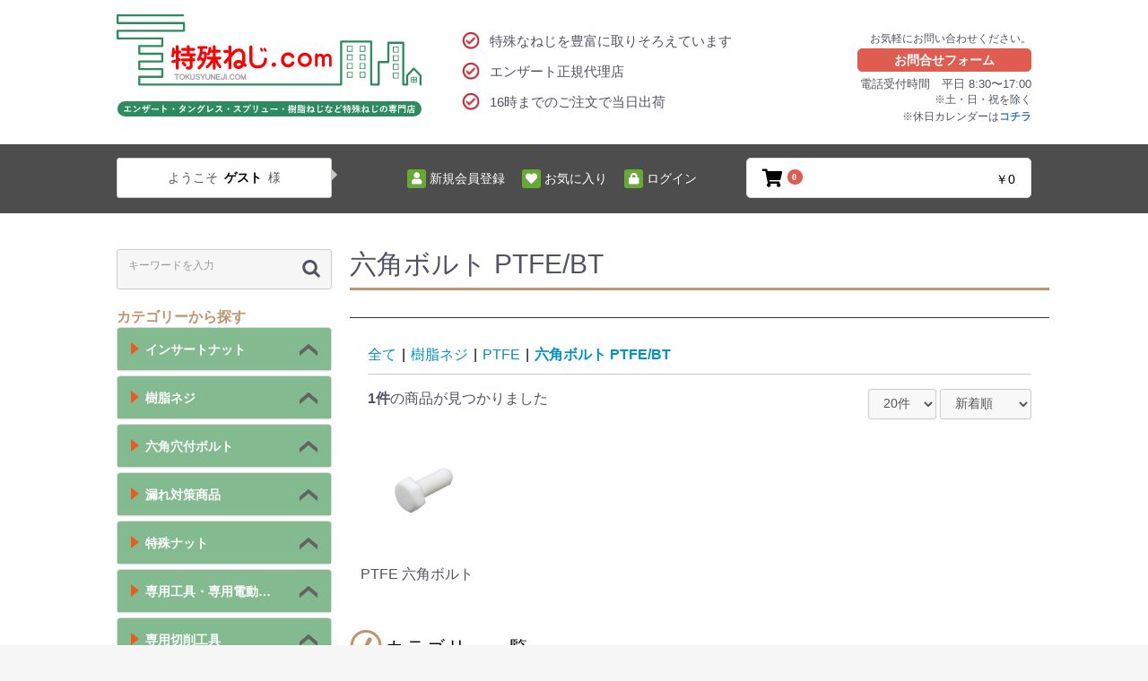

--- FILE ---
content_type: text/html; charset=UTF-8
request_url: https://www.tokusyuneji.com/products/list?category_id=154
body_size: 150971
content:
<!doctype html>
<html lang="ja">
<head prefix="og: http://ogp.me/ns# fb: http://ogp.me/ns/fb# product: http://ogp.me/ns/product#">
    <script async src="https://s.yimg.jp/images/listing/tool/cv/ytag.js"></script>
    <script>
    window.yjDataLayer = window.yjDataLayer || [];
    function ytag() { yjDataLayer.push(arguments); }
    ytag({"type":"ycl_cookie"});
    </script>
	<meta charset="utf-8">
    <meta name="viewport" content="width=device-width, initial-scale=1, shrink-to-fit=no">
    <meta name="eccube-csrf-token" content="LYWR2sFTDlFB8z3FNbzZt7Lqd9UFtVb_Pvyz77Efjc0">
    <title>特殊ねじ.com / 六角ボルト PTFE/BT | エンザート・タングレス・スプリューなど特殊ねじの専門店</title>
            <meta name="description" content="特殊ねじ、エンザート、タングレス、スプリューや樹脂ねじ等を販売している杉本産業のショッピングサイト。少量から法人向けに大量注文も可能。FAX注文にも対応しています。">
            <meta name="keywords" content="特殊ねじ,エンザート,タングレス,スプリュー,タングレスインサート,杉本産業,杉本ねじ">
                <link rel="icon" href="/html/user_data/assets/img/common/favicon.ico">
    <link rel="stylesheet" href="https://maxcdn.bootstrapcdn.com/bootstrap/3.3.7/css/bootstrap.min.css">
    <link rel="stylesheet" href="https://use.fontawesome.com/releases/v5.3.1/css/all.css" integrity="sha384-mzrmE5qonljUremFsqc01SB46JvROS7bZs3IO2EmfFsd15uHvIt+Y8vEf7N7fWAU" crossorigin="anonymous">
        <link rel="stylesheet" href="/html/template/tokusyuneji/assets/js/slick-theme.css">
    <link rel="stylesheet" href="/html/template/tokusyuneji/assets/js/slick.css">
    <link rel="stylesheet" href="/html/template/tokusyuneji/assets/css/style.css">
    
<script src="https://cdnjs.cloudflare.com/ajax/libs/jquery/2.2.2/jquery.min.js"></script>
<script type="text/javascript" src="/html/template/tokusyuneji/assets/js/slick.min.js"></script>







				
		
    <script>
        $(function() {
            $.ajaxSetup({
                'headers': {
                    'ECCUBE-CSRF-TOKEN': $('meta[name="eccube-csrf-token"]').attr('content')
                }
            });
        });
    </script>
                    <link rel="stylesheet" href="/html/user_data/assets/css/customize.css">
    <!-- Google tag (gtag.js) -->
    <script async src="https://www.googletagmanager.com/gtag/js?id=G-RTJGSLCR3F"></script>
    <script>
    window.dataLayer = window.dataLayer || [];
    function gtag(){dataLayer.push(arguments);}
    gtag('js', new Date());

    gtag('config', 'G-RTJGSLCR3F');
    gtag('config', 'UA-152602150-1');
    </script>
</head>

<body id="page_product_list" class="product_page">

<div class="ec-layoutRole">
                <div class="ec-layoutRole__header">
                <!-- ▼ログインナビ(共通SP) -->
            
<div class="ec-headerNav ec-headerNavSp">
            <div class="ec-headerNav__item">
            <a href="https://www.tokusyuneji.com/entry">
                <i class="ec-headerNav__itemIcon fas fa-user fa-fw"></i>
                <span class="ec-headerNav__itemLink">新規会員登録</span>
            </a>
        </div>
                    <div class="ec-headerNav__item">
                <a href="https://www.tokusyuneji.com/mypage/favorite">
                    <i class="ec-headerNav__itemIcon fas fa-heart fa-fw"></i>
                    <span class="ec-headerNav__itemLink">お気に入り</span>
                </a>
            </div>
                <div class="ec-headerNav__item">
            <a href="https://www.tokusyuneji.com/mypage/login">
                <i class="ec-headerNav__itemIcon fas fa-lock fa-fw"></i>
                <span class="ec-headerNav__itemLink">ログイン</span>
            </a>
        </div>
        <div class="ec-headerNav__item">
            <div class="ec-headerRole__cart">
                <div class="ec-cartNaviWrap">
    <div class="ec-cartNavi">
        <i class="ec-cartNavi__icon fas fa-shopping-cart">
            <span class="ec-cartNavi__badge">0</span>
        </i>
        <div class="ec-cartNavi__label">
            <div class="ec-cartNavi__price">￥0</div>
        </div>
    </div>
            <div class="ec-cartNaviNull">
            <div class="ec-cartNaviNull__message">
                <p>現在カート内に商品はございません。</p>
            </div>
        </div>
    </div>
            </div>
        </div>
    </div>
        <!-- ▲ログインナビ(共通SP) -->
    <!-- ▼ロゴ -->
            <div class="ec-headerRole">
    <div class="">
        <div class="ec-headerTitle">
            <div class="ec-headerTitle__title">
                <h1>
                    <a href="https://www.tokusyuneji.com/">
                        <img src="/html/template/tokusyuneji/assets/img/common/tokusyuneji_logo.svg"style="width:340px;"><!--logoがpngの場合はstyle="width:340px;を消す-->
                    </a>
                </h1>
            </div>
        </div>
    </div>
    <div class="ec-headerRole__subcopy">
        <ul class="list_subcopy-wrap">
            <li class="list_subcopy">特殊なねじを豊富に取りそろえています</li>
            <li class="list_subcopy">エンザート正規代理店</li>
            <li class="list_subcopy">16時までのご注文で当日出荷</li>
        </ul>
    </div>
    <div class="ec-headerRole__inquiry">
        <p class="smalltext">お気軽にお問い合わせください。</p>
        <p class="ec-inlineBtn--action inquiry"><a href="https://www.tokusyuneji.com/contact" style="color: #fff;">お問合せフォーム</a></p>
        <p class="accept">電話受付時間　平日 8:30〜17:00</p>
        <p class="holiday">※土・日・祝を除く</p>
        <p class="holiday">※休日カレンダーは<a href="html/user_data/pdf/calendar.pdf" target= "_blank" style= "font-weight:bold;">コチラ</a></p>
    </div>
</div>
        <!-- ▲ロゴ -->
    <!-- ▼ヘッダー2 -->
            <div class="ec-headerBar">
    <div class="ec-headerNaviRole">
        <div class="ec-headerNaviRole__left">
            <div id="wellcome">
                                    <p class="guest">ようこそ<span> ゲスト</span> 様</p>
                            </div>
        </div>
        <div class="ec-headerNaviRole__right">
            <div class="ec-headerNaviRole__nav">
                
<div class="ec-headerNav ec-headerNavPC">
            <div class="ec-headerNav__item">
            <a href="https://www.tokusyuneji.com/entry">
                <i class="ec-headerNav__itemIcon fas fa-user fa-fw"></i>
                <span class="ec-headerNav__itemLink">新規会員登録</span>
            </a>
        </div>
                    <div class="ec-headerNav__item">
                <a href="https://www.tokusyuneji.com/mypage/favorite">
                    <i class="ec-headerNav__itemIcon fas fa-heart fa-fw"></i>
                    <span class="ec-headerNav__itemLink">お気に入り</span>
                </a>
            </div>
                <div class="ec-headerNav__item">
            <a href="https://www.tokusyuneji.com/mypage/login">
                <i class="ec-headerNav__itemIcon fas fa-lock fa-fw"></i>
                <span class="ec-headerNav__itemLink">ログイン</span>
            </a>
        </div>
    </div>
            </div>
            <div class="ec-headerRole__cart">
                <div class="ec-cartNaviWrap">
    <div class="ec-cartNavi">
        <i class="ec-cartNavi__icon fas fa-shopping-cart">
            <span class="ec-cartNavi__badge">0</span>
        </i>
        <div class="ec-cartNavi__label">
            <div class="ec-cartNavi__price">￥0</div>
        </div>
    </div>
            <div class="ec-cartNaviNull">
            <div class="ec-cartNaviNull__message">
                <p>現在カート内に商品はございません。</p>
            </div>
        </div>
    </div>
            </div>
        </div>
    </div>
</div>
        <div class="ec-headerRole__navSP">
            
<div class="ec-headerNavSP">
    <i class="fas fa-bars"></i>
</div>
        </div>
        <!-- ▲ヘッダー2 -->

        </div>
    
        
    <div class="ec-layoutRole__contents">
                            <div class="ec-layoutRole__left">
                    <!-- ▼商品検索2 -->
            
<div class="ec-headerSearch">
    <form method="get" class="searchform" action="/products/list">
        <div class="ec-headerSearch__keyword">
            <div class="ec-input">
                <input type="search" name="name" maxlength="50" class="search-name" placeholder="キーワードを入力">
                <button class="ec-headerSearch__keywordBtn" type="submit">
                    <div class="ec-icon">
                        <img src="/html/template/tokusyuneji/assets/icon/search-dark.svg" alt="">
                    </div>
                </button>
            </div>
        </div>
    </form>
</div>
        <!-- ▲商品検索2 -->
    <!-- ▼カテゴリーサイドメニュー -->
            


<div id="side-category">
    <span class="title">カテゴリーから探す</span>
    <div class="panel-group" id="accordion"> 
                                            <div class="panel panel-default">
      <div class="panel-heading sidemenu">
        <h4 class="panel-title">
            <a href="https://www.tokusyuneji.com/products/list?category_id=329">
                                    インサートナット
                            </a>
                            <a data-toggle="collapse" data-parent="#accordion" href="#collapse329"><i class="indicator glyphicon glyphicon-chevron-down-custom  pull-right"><span class="sp-1"></span><span class="sp-2"></span></i></a>
                            
        </h4>
      </div>
            <div id="collapse329" class="panel-collapse collapse">
                            <div class="panel-body">
                    <span>└</span>
                    <a href="https://www.tokusyuneji.com/products/list?category_id=1">
                        エンザート
                    </a>
                </div>
                            <div class="panel-body">
                    <span>└</span>
                    <a href="https://www.tokusyuneji.com/products/list?category_id=45">
                        スプリュー
                    </a>
                </div>
                            <div class="panel-body">
                    <span>└</span>
                    <a href="https://www.tokusyuneji.com/products/list?category_id=64">
                        タングレス・インサート
                    </a>
                </div>
                            <div class="panel-body">
                    <span>└</span>
                    <a href="https://www.tokusyuneji.com/products/list?category_id=324">
                        イリサート
                    </a>
                </div>
                            <div class="panel-body">
                    <span>└</span>
                    <a href="https://www.tokusyuneji.com/products/list?category_id=325">
                        リコイル・タングレス
                    </a>
                </div>
                            <div class="panel-body">
                    <span>└</span>
                    <a href="https://www.tokusyuneji.com/products/list?category_id=339">
                        Eサート
                    </a>
                </div>
                    </div>
        </div>

                                                        <div class="panel panel-default">
      <div class="panel-heading sidemenu">
        <h4 class="panel-title">
            <a href="https://www.tokusyuneji.com/products/list?category_id=70">
                                    樹脂ネジ
                            </a>
                            <a data-toggle="collapse" data-parent="#accordion" href="#collapse70"><i class="indicator glyphicon glyphicon-chevron-down-custom  pull-right"><span class="sp-1"></span><span class="sp-2"></span></i></a>
                            
        </h4>
      </div>
            <div id="collapse70" class="panel-collapse collapse">
                            <div class="panel-body">
                    <span>└</span>
                    <a href="https://www.tokusyuneji.com/products/list?category_id=71">
                        PC
                    </a>
                </div>
                            <div class="panel-body">
                    <span>└</span>
                    <a href="https://www.tokusyuneji.com/products/list?category_id=89">
                        PPS
                    </a>
                </div>
                            <div class="panel-body">
                    <span>└</span>
                    <a href="https://www.tokusyuneji.com/products/list?category_id=99">
                        RENY
                    </a>
                </div>
                            <div class="panel-body">
                    <span>└</span>
                    <a href="https://www.tokusyuneji.com/products/list?category_id=117">
                        PEEK
                    </a>
                </div>
                            <div class="panel-body">
                    <span>└</span>
                    <a href="https://www.tokusyuneji.com/products/list?category_id=354">
                        PEEK GF30
                    </a>
                </div>
                            <div class="panel-body">
                    <span>└</span>
                    <a href="https://www.tokusyuneji.com/products/list?category_id=290">
                        PEEK（インチ）
                    </a>
                </div>
                            <div class="panel-body">
                    <span>└</span>
                    <a href="https://www.tokusyuneji.com/products/list?category_id=138">
                        PVC
                    </a>
                </div>
                            <div class="panel-body">
                    <span>└</span>
                    <a href="https://www.tokusyuneji.com/products/list?category_id=292">
                        PP
                    </a>
                </div>
                            <div class="panel-body">
                    <span>└</span>
                    <a href="https://www.tokusyuneji.com/products/list?category_id=153">
                        PTFE
                    </a>
                </div>
                            <div class="panel-body">
                    <span>└</span>
                    <a href="https://www.tokusyuneji.com/products/list?category_id=293">
                        PFA
                    </a>
                </div>
                            <div class="panel-body">
                    <span>└</span>
                    <a href="https://www.tokusyuneji.com/products/list?category_id=163">
                        PVDF
                    </a>
                </div>
                            <div class="panel-body">
                    <span>└</span>
                    <a href="https://www.tokusyuneji.com/products/list?category_id=170">
                        CERAMIC
                    </a>
                </div>
                            <div class="panel-body">
                    <span>└</span>
                    <a href="https://www.tokusyuneji.com/products/list?category_id=175">
                        PA
                    </a>
                </div>
                            <div class="panel-body">
                    <span>└</span>
                    <a href="https://www.tokusyuneji.com/products/list?category_id=190">
                        POM
                    </a>
                </div>
                            <div class="panel-body">
                    <span>└</span>
                    <a href="https://www.tokusyuneji.com/products/list?category_id=199">
                        PS
                    </a>
                </div>
                            <div class="panel-body">
                    <span>└</span>
                    <a href="https://www.tokusyuneji.com/products/list?category_id=222">
                        マイクロケミス
                    </a>
                </div>
                            <div class="panel-body">
                    <span>└</span>
                    <a href="https://www.tokusyuneji.com/products/list?category_id=201">
                        プラばね
                    </a>
                </div>
                    </div>
        </div>

                                                        <div class="panel panel-default">
      <div class="panel-heading sidemenu">
        <h4 class="panel-title">
            <a href="https://www.tokusyuneji.com/products/list?category_id=330">
                                    六角穴付ボルト
                            </a>
                            <a data-toggle="collapse" data-parent="#accordion" href="#collapse330"><i class="indicator glyphicon glyphicon-chevron-down-custom  pull-right"><span class="sp-1"></span><span class="sp-2"></span></i></a>
                            
        </h4>
      </div>
            <div id="collapse330" class="panel-collapse collapse">
                            <div class="panel-body">
                    <span>└</span>
                    <a href="https://www.tokusyuneji.com/products/list?category_id=249">
                        UNC
                    </a>
                </div>
                            <div class="panel-body">
                    <span>└</span>
                    <a href="https://www.tokusyuneji.com/products/list?category_id=252">
                        UNF
                    </a>
                </div>
                            <div class="panel-body">
                    <span>└</span>
                    <a href="https://www.tokusyuneji.com/products/list?category_id=232">
                        六角穴付低頭、極低頭ボルト
                    </a>
                </div>
                            <div class="panel-body">
                    <span>└</span>
                    <a href="https://www.tokusyuneji.com/products/list?category_id=241">
                        六角穴付小頭、低頭小頭ボルト
                    </a>
                </div>
                            <div class="panel-body">
                    <span>└</span>
                    <a href="https://www.tokusyuneji.com/products/list?category_id=255">
                        エアー抜き ステンレス 六角穴付ボルト
                    </a>
                </div>
                    </div>
        </div>

                                                        <div class="panel panel-default">
      <div class="panel-heading sidemenu">
        <h4 class="panel-title">
            <a href="https://www.tokusyuneji.com/products/list?category_id=256">
                                    漏れ対策商品
                            </a>
                            <a data-toggle="collapse" data-parent="#accordion" href="#collapse256"><i class="indicator glyphicon glyphicon-chevron-down-custom  pull-right"><span class="sp-1"></span><span class="sp-2"></span></i></a>
                            
        </h4>
      </div>
            <div id="collapse256" class="panel-collapse collapse">
                            <div class="panel-body">
                    <span>└</span>
                    <a href="https://www.tokusyuneji.com/products/list?category_id=257">
                        シール座金(ステンレス)
                    </a>
                </div>
                            <div class="panel-body">
                    <span>└</span>
                    <a href="https://www.tokusyuneji.com/products/list?category_id=258">
                        シールビス(ステンレス)
                    </a>
                </div>
                            <div class="panel-body">
                    <span>└</span>
                    <a href="https://www.tokusyuneji.com/products/list?category_id=259">
                        シールボルト(ステンレス)
                    </a>
                </div>
                    </div>
        </div>

                                                        <div class="panel panel-default">
      <div class="panel-heading sidemenu">
        <h4 class="panel-title">
            <a href="https://www.tokusyuneji.com/products/list?category_id=331">
                                    特殊ナット
                            </a>
                            <a data-toggle="collapse" data-parent="#accordion" href="#collapse331"><i class="indicator glyphicon glyphicon-chevron-down-custom  pull-right"><span class="sp-1"></span><span class="sp-2"></span></i></a>
                            
        </h4>
      </div>
            <div id="collapse331" class="panel-collapse collapse">
                            <div class="panel-body">
                    <span>└</span>
                    <a href="https://www.tokusyuneji.com/products/list?category_id=361">
                        KALEIナット
                    </a>
                </div>
                            <div class="panel-body">
                    <span>└</span>
                    <a href="https://www.tokusyuneji.com/products/list?category_id=347">
                        四角ナット
                    </a>
                </div>
                            <div class="panel-body">
                    <span>└</span>
                    <a href="https://www.tokusyuneji.com/products/list?category_id=348">
                        板ナット
                    </a>
                </div>
                    </div>
        </div>

                                                        <div class="panel panel-default">
      <div class="panel-heading sidemenu">
        <h4 class="panel-title">
            <a href="https://www.tokusyuneji.com/products/list?category_id=332">
                                    専用工具・専用電動…
                            </a>
                            <a data-toggle="collapse" data-parent="#accordion" href="#collapse332"><i class="indicator glyphicon glyphicon-chevron-down-custom  pull-right"><span class="sp-1"></span><span class="sp-2"></span></i></a>
                            
        </h4>
      </div>
            <div id="collapse332" class="panel-collapse collapse">
                            <div class="panel-body">
                    <span>└</span>
                    <a href="https://www.tokusyuneji.com/products/list?category_id=333">
                        エンザート用
                    </a>
                </div>
                            <div class="panel-body">
                    <span>└</span>
                    <a href="https://www.tokusyuneji.com/products/list?category_id=334">
                        スプリュー用
                    </a>
                </div>
                            <div class="panel-body">
                    <span>└</span>
                    <a href="https://www.tokusyuneji.com/products/list?category_id=335">
                        イリサート用
                    </a>
                </div>
                            <div class="panel-body">
                    <span>└</span>
                    <a href="https://www.tokusyuneji.com/products/list?category_id=336">
                        タングレス・インサート用
                    </a>
                </div>
                            <div class="panel-body">
                    <span>└</span>
                    <a href="https://www.tokusyuneji.com/products/list?category_id=337">
                        マイクロケミス用
                    </a>
                </div>
                    </div>
        </div>

                                                        <div class="panel panel-default">
      <div class="panel-heading sidemenu">
        <h4 class="panel-title">
            <a href="https://www.tokusyuneji.com/products/list?category_id=261">
                                    専用切削工具
                            </a>
                            <a data-toggle="collapse" data-parent="#accordion" href="#collapse261"><i class="indicator glyphicon glyphicon-chevron-down-custom  pull-right"><span class="sp-1"></span><span class="sp-2"></span></i></a>
                            
        </h4>
      </div>
            <div id="collapse261" class="panel-collapse collapse">
                            <div class="panel-body">
                    <span>└</span>
                    <a href="https://www.tokusyuneji.com/products/list?category_id=364">
                        セーバーソーブレード
                    </a>
                </div>
                            <div class="panel-body">
                    <span>└</span>
                    <a href="https://www.tokusyuneji.com/products/list?category_id=270">
                        ドリル
                    </a>
                </div>
                            <div class="panel-body">
                    <span>└</span>
                    <a href="https://www.tokusyuneji.com/products/list?category_id=262">
                        タップ
                    </a>
                </div>
                            <div class="panel-body">
                    <span>└</span>
                    <a href="https://www.tokusyuneji.com/products/list?category_id=277">
                        ダイス
                    </a>
                </div>
                            <div class="panel-body">
                    <span>└</span>
                    <a href="https://www.tokusyuneji.com/products/list?category_id=274">
                        ハンドル
                    </a>
                </div>
                            <div class="panel-body">
                    <span>└</span>
                    <a href="https://www.tokusyuneji.com/products/list?category_id=276">
                        エキストラクター
                    </a>
                </div>
                    </div>
        </div>

                                                        <div class="panel panel-default">
      <div class="panel-heading sidemenu">
        <h4 class="panel-title">
            <a href="https://www.tokusyuneji.com/products/list?category_id=338">
                                    おすすめ商品
                            </a>
                            
        </h4>
      </div>
        </div>

                        </div>
    
</div>


<style>
/*General style */

#accordion {padding: 0px 0px;}
.panel-title {text-indent: 1em;}
.panel-title a {font-size: 14px;text-transform: uppercase;font-weight: 600;padding-right:0px;}
.panel-default>.panel-heading {text-align: left; position: relative; background-color: #83ba90; color: #fff; border-color: #fff;}
.panel-heading {padding: 15px 15px;}

/* Code for animation -- to change direction of chevron just change -40px to 40px and vice versa */
.glyphicon-chevron-down-custom span, .glyphicon-chevron-up-custom span {width: 10px; height: 5px; background-color: rgb(99, 99, 99); display: inline-block; transition: all .1s linear;}
.glyphicon-chevron-down-custom .sp-1, .glyphicon-chevron-up-custom .sp-2 {transform: skewY(-40deg);}
.glyphicon-chevron-up-custom .sp-1, .glyphicon-chevron-down-custom .sp-2 {transform: skewY(40deg);}
.glyphicon {top: -2px;}    
</style>

<script>
function toggleChevron(e) {
$(e.target)
.prev('.panel-heading')
.find("i.indicator")
.toggleClass('glyphicon-chevron-down-custom glyphicon-chevron-up-custom');
        }
        $('#accordion').on('hidden.bs.collapse', toggleChevron);
        $('#accordion').on('shown.bs.collapse', toggleChevron);
</script>

        <!-- ▲カテゴリーサイドメニュー -->
    <!-- ▼サイドリンク -->
            <div id="sidelink">
  <ul>
      <li><a href="https://www.tokusyuneji.com/user_data/iteminfo">商品紹介</a></li>
      <li><a href="https://www.tokusyuneji.com/user_data/qa">Q&A</a></li>
      <li><a href="https://www.tokusyuneji.com/guide">ご利用ガイド</a></li>
      <li><a href="https://www.tokusyuneji.com/help/privacy">プライバシーポリシー</a></li>
      <li><a href="https://www.tokusyuneji.com/help/tradelaw">特定商取引に基づく表記</a></li>
  </ul>
  <div class="banner"><a href="https://www.tokusyuneji.com/user_data/lp"><img src="/html/template/tokusyuneji/assets/img/common/side_about.png"></a></div>
   <div class="banner"><a href="https://www.tokusyuneji.com/user_data/insrt_lp"><img src="/html/template/tokusyuneji/assets/img/common/insrt_side.jpg"></a></div>
  <div class="banner"><a href="https://www.tokusyuneji.com/user_data/iteminfo"><img src="/html/template/tokusyuneji/assets/img/common/side_product_info_bnr.jpg"></a></div>
  <div class="banner"><a href="https://www.tokusyuneji.com/user_data/ensat"><img src="/html/template/tokusyuneji/assets/img/common/side_ensat_bnr.jpg"></a></div>
  <div class="banner"><a href="https://www.tokusyuneji.com/user_data/ensat_how_to"><img src="/html/template/tokusyuneji/assets/img/common/ensat_how_to.png"></a></div>
  <div class="banner"><a href="https://www.tokusyuneji.com/user_data/ensat_hole"><img src="/html/template/tokusyuneji/assets/img/common/ensat_hole_banner.png"></a></div>
  <div class="banner"><a href="https://www.tokusyuneji.com/user_data/tangless"><img src="/html/template/tokusyuneji/assets/img/common/side_tangless_bnr.jpg"></a></div>
  <div class="banner"><a href="https://www.tokusyuneji.com/user_data/sprew"><img src="/html/template/tokusyuneji/assets/img/common/side_sprew_bnr.jpg"></a></div>
  <div class="banner"><a href="https://www.tokusyuneji.com/user_data/plastic"><img src="/html/template/tokusyuneji/assets/img/common/side_plastic_bnr.jpg"></a></div>
  <div class="banner"><a href="https://www.tokusyuneji.com/user_data/qa"><img src="/html/template/tokusyuneji/assets/img/common/side_qa_bnr.gif"></a></div>
</div>
        <!-- ▲サイドリンク -->

            </div>
        
                                    
        <div class="ec-layoutRole__mainWithColumn">
                                        <div class="ec-layoutRole__mainTop">
                        <!-- ▼カテゴリ -->
            <div id="category_head">

    <h2 class="categoryname">六角ボルト PTFE/BT</h2>

    
    
    <div class="upper-category">
            </div>

    </div>

<style>
.categoryname {
    margin:0;
    padding-bottom: 10px;
    border-bottom: 3px solid #bf956d;
}
.upper-category {
    display: flex;
    justify-content: flex-start;    /*左（上）揃え*/
    margin-top: 30px;
    flex-wrap: wrap;
    border-left: 1px solid #333;
    border-top: 1px solid #333;
}
.upper-category .item {
    width: 25%;
    height: 55px;
    border-bottom: 1px solid #333;
    border-right: 1px solid #333;
    text-align: left;
    padding-left: 15px;
    font-size: 15px;
    display: table;
}
.upper-category .item a {
    text-decoration: underline;
    color: #333;
    display: table-cell;
    vertical-align: middle;
}
.upper-category .item a:hover {
    text-decoration: none;
}</style>
        <!-- ▲カテゴリ -->

                </div>
            
                                    <div class="ec-searchnavRole">
            <form name="form1" id="form1" method="get" action="?">
                                    <input type="hidden" id="mode"
                           name="mode"
                           />
                                    <input type="hidden" id="category_id"
                           name="category_id"
                           value="154" />
                                    <input type="hidden" id="name"
                           name="name"
                           />
                                    <input type="hidden" id="pageno"
                           name="pageno"
                           />
                                    <input type="hidden" id="disp_number"
                           name="disp_number"
                           value="0" />
                                    <input type="hidden" id="orderby"
                           name="orderby"
                           value="0" />
                            </form>
            <div class="ec-searchnavRole__topicpath">
                <ol class="ec-topicpath">
                    <li class="ec-topicpath__item"><a href="https://www.tokusyuneji.com/products/list">全て</a>
                    </li>
                                                                        <li class="ec-topicpath__divider">|</li>
                            <li class="ec-topicpath__item"><a
                                        href="https://www.tokusyuneji.com/products/list?category_id=70">樹脂ネジ</a>
                            </li>
                                                    <li class="ec-topicpath__divider">|</li>
                            <li class="ec-topicpath__item"><a
                                        href="https://www.tokusyuneji.com/products/list?category_id=153">PTFE</a>
                            </li>
                                                    <li class="ec-topicpath__divider">|</li>
                            <li class="ec-topicpath__item--active"><a
                                        href="https://www.tokusyuneji.com/products/list?category_id=154">六角ボルト PTFE/BT</a>
                            </li>
                                                                                </ol>
            </div>
            <div class="ec-searchnavRole__infos">
                <div class="ec-searchnavRole__counter">
                                            <span class="ec-font-bold">1件</span><span>の商品が見つかりました</span>
                                    </div>
                                    <div class="ec-searchnavRole__actions">
                        <div class="ec-select">
                            <select id="" name="disp_number" class="disp-number form-control"><option value="0">20件</option><option value="1">40件</option><option value="2">60件</option></select>
                            <select id="" name="orderby" class="order-by form-control"><option value="0">新着順</option><option value="1">サイズ順</option></select>
                        </div>
                    </div>
                            </div>
        </div>
                    <div class="ec-shelfRole">
                <ul class="ec-shelfGrid">
                                            <li class="ec-shelfGrid__item">
                            <a href="https://www.tokusyuneji.com/products/detail/636">
                                <p class="ec-shelfGrid__item-image">
                                    <img src="/html/upload/save_image/636.jpg">
                                </p>
                                <p>PTFE 六角ボルト</p>
                                																																																                            </a>
							
																												
                        </li>
                                    </ul>
            </div>
            <div class="ec-modal">
                <input type="checkbox" id="ec-modal-checkbox" class="checkbox">
                <div class="ec-modal-overlay">
                    <label for="ec-modal-checkbox" class="ec-modal-overlay-close"></label>
                    <div class="ec-modal-wrap">
                        <label for="ec-modal-checkbox" class="ec-modal-close"><span class="ec-icon"><img src="/html/template/tokusyuneji/assets/icon/cross-dark.svg" alt=""/></span></label>
                        <div id="ec-modal-header" class="text-center">カートに追加しました。</div>
                        <div class="ec-modal-box">
                            <div class="ec-role">
                                <label for="ec-modal-checkbox" class="ec-inlineBtn--cancel">お買い物を続ける</label>
                                <a href="https://www.tokusyuneji.com/cart" class="ec-inlineBtn--action">カートへ進む</a>
                            </div>
                        </div>
                    </div>
                </div>
            </div>
            <div class="ec-pagerRole">
                            </div>
            
                                        <div class="ec-layoutRole__mainBottom">
                        <!-- ▼ボトムカテゴリー一覧 -->
            


<div style="padding-right: 20px;">
    <div class="ec-secHeading">
        <span class="ec-secHeading__icon"><img src="/html/template/tokusyuneji/assets/img/top/icon_exclamation.gif"></span>
        <span class="ec-secHeading__ja">カテゴリー一覧</span>
        <!--<span class="ec-secHeading__icon"><img src="/html/template/tokusyuneji/assets/img/top/icon_news4.png"></span>-->
    </div>
        
    <div id="bottom-category">
        <div class="ec-categoryNaviRole2">
            <div class="ec-itemNav2">
                <ul class="ec-itemNav__nav2">
                                                                    <li class="parent">
                                    <a href="https://www.tokusyuneji.com/products/list?category_id=329">
        インサートナット
    </a>
            <ul>
                            <li class="child">
                                        <a href="https://www.tokusyuneji.com/products/list?category_id=1">
                        エンザート
                    </a>
                </li>
                            <li class="child">
                                        <a href="https://www.tokusyuneji.com/products/list?category_id=45">
                        スプリュー
                    </a>
                </li>
                            <li class="child">
                                        <a href="https://www.tokusyuneji.com/products/list?category_id=64">
                        タングレス・インサート
                    </a>
                </li>
                            <li class="child">
                                        <a href="https://www.tokusyuneji.com/products/list?category_id=324">
                        イリサート
                    </a>
                </li>
                            <li class="child">
                                        <a href="https://www.tokusyuneji.com/products/list?category_id=325">
                        リコイル・タングレス
                    </a>
                </li>
                            <li class="child">
                                        <a href="https://www.tokusyuneji.com/products/list?category_id=339">
                        Eサート
                    </a>
                </li>
                    </ul>
    
                        </li>
                                                                                            <li class="parent">
                                    <a href="https://www.tokusyuneji.com/products/list?category_id=70">
        樹脂ネジ
    </a>
            <ul>
                            <li class="child">
                                        <a href="https://www.tokusyuneji.com/products/list?category_id=71">
                        PC
                    </a>
                </li>
                            <li class="child">
                                        <a href="https://www.tokusyuneji.com/products/list?category_id=89">
                        PPS
                    </a>
                </li>
                            <li class="child">
                                        <a href="https://www.tokusyuneji.com/products/list?category_id=99">
                        RENY
                    </a>
                </li>
                            <li class="child">
                                        <a href="https://www.tokusyuneji.com/products/list?category_id=117">
                        PEEK
                    </a>
                </li>
                            <li class="child">
                                        <a href="https://www.tokusyuneji.com/products/list?category_id=354">
                        PEEK GF30
                    </a>
                </li>
                            <li class="child">
                                        <a href="https://www.tokusyuneji.com/products/list?category_id=290">
                        PEEK（インチ）
                    </a>
                </li>
                            <li class="child">
                                        <a href="https://www.tokusyuneji.com/products/list?category_id=138">
                        PVC
                    </a>
                </li>
                            <li class="child">
                                        <a href="https://www.tokusyuneji.com/products/list?category_id=292">
                        PP
                    </a>
                </li>
                            <li class="child">
                                        <a href="https://www.tokusyuneji.com/products/list?category_id=153">
                        PTFE
                    </a>
                </li>
                            <li class="child">
                                        <a href="https://www.tokusyuneji.com/products/list?category_id=293">
                        PFA
                    </a>
                </li>
                            <li class="child">
                                        <a href="https://www.tokusyuneji.com/products/list?category_id=163">
                        PVDF
                    </a>
                </li>
                            <li class="child">
                                        <a href="https://www.tokusyuneji.com/products/list?category_id=170">
                        CERAMIC
                    </a>
                </li>
                            <li class="child">
                                        <a href="https://www.tokusyuneji.com/products/list?category_id=175">
                        PA
                    </a>
                </li>
                            <li class="child">
                                        <a href="https://www.tokusyuneji.com/products/list?category_id=190">
                        POM
                    </a>
                </li>
                            <li class="child">
                                        <a href="https://www.tokusyuneji.com/products/list?category_id=199">
                        PS
                    </a>
                </li>
                            <li class="child">
                                        <a href="https://www.tokusyuneji.com/products/list?category_id=222">
                        マイクロケミス
                    </a>
                </li>
                            <li class="child">
                                        <a href="https://www.tokusyuneji.com/products/list?category_id=201">
                        プラばね
                    </a>
                </li>
                    </ul>
    
                        </li>
                                                                                            <li class="parent">
                                    <a href="https://www.tokusyuneji.com/products/list?category_id=330">
        六角穴付ボルト
    </a>
            <ul>
                            <li class="child">
                                        <a href="https://www.tokusyuneji.com/products/list?category_id=249">
                        UNC
                    </a>
                </li>
                            <li class="child">
                                        <a href="https://www.tokusyuneji.com/products/list?category_id=252">
                        UNF
                    </a>
                </li>
                            <li class="child">
                                        <a href="https://www.tokusyuneji.com/products/list?category_id=232">
                        六角穴付低頭、極低頭ボルト
                    </a>
                </li>
                            <li class="child">
                                        <a href="https://www.tokusyuneji.com/products/list?category_id=241">
                        六角穴付小頭、低頭小頭ボルト
                    </a>
                </li>
                            <li class="child">
                                        <a href="https://www.tokusyuneji.com/products/list?category_id=255">
                        エアー抜き ステンレス 六角穴付ボルト
                    </a>
                </li>
                    </ul>
    
                        </li>
                                                                                            <li class="parent">
                                    <a href="https://www.tokusyuneji.com/products/list?category_id=256">
        漏れ対策商品
    </a>
            <ul>
                            <li class="child">
                                        <a href="https://www.tokusyuneji.com/products/list?category_id=257">
                        シール座金(ステンレス)
                    </a>
                </li>
                            <li class="child">
                                        <a href="https://www.tokusyuneji.com/products/list?category_id=258">
                        シールビス(ステンレス)
                    </a>
                </li>
                            <li class="child">
                                        <a href="https://www.tokusyuneji.com/products/list?category_id=259">
                        シールボルト(ステンレス)
                    </a>
                </li>
                    </ul>
    
                        </li>
                                                                                            <li class="parent">
                                    <a href="https://www.tokusyuneji.com/products/list?category_id=331">
        特殊ナット
    </a>
            <ul>
                            <li class="child">
                                        <a href="https://www.tokusyuneji.com/products/list?category_id=361">
                        KALEIナット
                    </a>
                </li>
                            <li class="child">
                                        <a href="https://www.tokusyuneji.com/products/list?category_id=347">
                        四角ナット
                    </a>
                </li>
                            <li class="child">
                                        <a href="https://www.tokusyuneji.com/products/list?category_id=348">
                        板ナット
                    </a>
                </li>
                    </ul>
    
                        </li>
                                                                                            <li class="parent">
                                    <a href="https://www.tokusyuneji.com/products/list?category_id=332">
        専用工具・専用電動工具
    </a>
            <ul>
                            <li class="child">
                                        <a href="https://www.tokusyuneji.com/products/list?category_id=333">
                        エンザート用
                    </a>
                </li>
                            <li class="child">
                                        <a href="https://www.tokusyuneji.com/products/list?category_id=334">
                        スプリュー用
                    </a>
                </li>
                            <li class="child">
                                        <a href="https://www.tokusyuneji.com/products/list?category_id=335">
                        イリサート用
                    </a>
                </li>
                            <li class="child">
                                        <a href="https://www.tokusyuneji.com/products/list?category_id=336">
                        タングレス・インサート用
                    </a>
                </li>
                            <li class="child">
                                        <a href="https://www.tokusyuneji.com/products/list?category_id=337">
                        マイクロケミス用
                    </a>
                </li>
                    </ul>
    
                        </li>
                                                                                            <li class="parent">
                                    <a href="https://www.tokusyuneji.com/products/list?category_id=261">
        専用切削工具
    </a>
            <ul>
                            <li class="child">
                                        <a href="https://www.tokusyuneji.com/products/list?category_id=364">
                        セーバーソーブレード
                    </a>
                </li>
                            <li class="child">
                                        <a href="https://www.tokusyuneji.com/products/list?category_id=270">
                        ドリル
                    </a>
                </li>
                            <li class="child">
                                        <a href="https://www.tokusyuneji.com/products/list?category_id=262">
                        タップ
                    </a>
                </li>
                            <li class="child">
                                        <a href="https://www.tokusyuneji.com/products/list?category_id=277">
                        ダイス
                    </a>
                </li>
                            <li class="child">
                                        <a href="https://www.tokusyuneji.com/products/list?category_id=274">
                        ハンドル
                    </a>
                </li>
                            <li class="child">
                                        <a href="https://www.tokusyuneji.com/products/list?category_id=276">
                        エキストラクター
                    </a>
                </li>
                    </ul>
    
                        </li>
                                                                                            <li class="parent">
                                    <a href="https://www.tokusyuneji.com/products/list?category_id=338">
        おすすめ商品
    </a>
    
                        </li>
                                                            </ul>
            </div>
        </div>
    </div>
    <div class="clear"></div>
</div>
        <!-- ▲ボトムカテゴリー一覧 -->
    <!-- ▼ボトムバナー下部 -->
            <!--<div style="margin-top: 80px; margin-bottom: 50px; text-align: center;">-->
<div id="bottombanner2">
  <p style="margin-right: 20px;"><a href="https://www.tokusyuneji.com/guide"><img src="/html/template/tokusyuneji/assets/img/top/btn_guide.gif"></a></p>
  <p><a href="https://www.tokusyuneji.com/user_data/qa"><img src="/html/template/tokusyuneji/assets/img/top/btn_qa.gif"></a></p>
</div>
        <!-- ▲ボトムバナー下部 -->
    <!-- ▼ご注文お問合せ -->
            <div id="bottom_inquiry">
    <div class="ec-secHeading">
        <span class="ec-secHeading__icon"><img src="/html/template/tokusyuneji/assets/img/top/icon_exclamation.gif"></span>
        <span class="ec-secHeading__ja">ご注文・お問合わせ</span>
        <!--<span class="ec-secHeading__icon"><img src="/html/template/tokusyuneji/assets/img/top/icon_news4.png"></span>-->
    </div>

    <div class="renraku">
    <div class="left-col">
        <p class="title">お電話</p>
        <p class="phone"><img src="/html/template/tokusyuneji/assets/img/common/icon_tel.gif">熊本 096-378-0100</p>
        <p class="phone"><img src="/html/template/tokusyuneji/assets/img/common/icon_tel.gif">大阪 06-6537-9549</p>
        <div style="width: 300px; margin: 40px auto 0 auto;">
            <div style="width: 80px; float: left;">受付時間</div>
            <div style="float: right;">
                <p style="margin-bottom: 8px;">平日 8:30〜17:00</p>
                <p>※土・日・祝を除く</p>
            </div>
            <div class="clear"></div>
        </div>
    </div>
    <div class="right-col">
        <p class="title">FAX</p>
        <p class="phone"><img src="/html/template/tokusyuneji/assets/img/common/icon_fax.gif">熊本 096-379-5400</p>
        <p class="phone"><img src="/html/template/tokusyuneji/assets/img/common/icon_fax.gif">大阪 06-6537-9649</p>
        <div style="width: 310px; margin: 40px auto 0 auto;">
            <div>
                <p style="margin-bottom: 8px;">24時間受付中</p>
                <p class="download" style="margin-bottom: 8px;"><a href="https://www.tokusyuneji.com/html/user_data/download/fax_order.pdf" target="_blank"><img src="/html/template/tokusyuneji/assets/img/common/icon_pdf.gif">FAX用 注文書ダウンロード</a></p>
                <p class="download" style="margin-bottom: 8px;"><a href="https://www.tokusyuneji.com/html/user_data/download/fax_quote.pdf" target="_blank"><img src="/html/template/tokusyuneji/assets/img/common/icon_pdf.gif">FAX用 見積書ダウンロード</a></p>
            </div>
        </div>
    </div>
    </div>
    <div class="inquirybtn"><a href="https://www.tokusyuneji.com/contact"><img src="/html/template/tokusyuneji/assets/img/common/btn_inquiry.gif"></a></div>
</div>
        <!-- ▲ご注文お問合せ -->

                </div>
                    </div>

                    </div>

        
        </div><!-- ec-layoutRole -->

<div class="ec-overlayRole"></div>
<div class="ec-drawerRoleClose"><i class="fas fa-times"></i></div>
<div class="ec-drawerRole">
                    <!-- ▼商品検索 -->
            
<div class="ec-headerSearch">
    <form method="get" class="searchform" action="/products/list">
        <div class="ec-headerSearch__category">
            <div class="ec-select ec-select_search">
                            <select name="category_id" class="category_id"><option value="">全ての商品</option><option value="329">インサートナット</option><option value="1">エンザート</option><option value="2">　割溝タイプ</option><option value="368">　　206型</option><option value="3">　　302型</option><option value="5">　　302型(インチネジ)</option><option value="4">　　303型</option><option value="13">　三つ穴タイプ</option><option value="22">　　307-2型</option><option value="14">　　307型</option><option value="15">　　308型</option><option value="23">　　308-2型</option><option value="18">　　317型</option><option value="20">　　337型</option><option value="17">　　348型</option><option value="19">　　318型</option><option value="21">　　338型</option><option value="16">　　347型</option><option value="24">　特殊タイプ</option><option value="27">　　304型</option><option value="25">　　305型</option><option value="26">　　309型</option><option value="6">　標準外エンザート</option><option value="12">　　割溝タイプ112(三価クロメート)</option><option value="11">　　割溝タイプ160(六価クロメート)</option><option value="7">　　メートル細目160(六価クロメート)</option><option value="10">　　割溝タイプ500(ステンレス)</option><option value="9">　　割溝タイプ800(真鍮)</option><option value="38">　エンザート専用工具</option><option value="45">スプリュー</option><option value="362">　チタン</option><option value="350">　メートル</option><option value="341">　SUS304(ステンレス)</option><option value="342">　ユニファイ</option><option value="346">　ウィット</option><option value="343">　リン青銅</option><option value="344">　インコネル</option><option value="345">　ハステロイ</option><option value="340">　スプリュー専用工具</option><option value="64">タングレス・インサート</option><option value="65">　タングレス</option><option value="324">イリサート</option><option value="325">リコイル・タングレス</option><option value="327">　リコイル・タングレス(SUS304)[2.5D,3D]</option><option value="326">　リコイル・タングレス(SUS316)</option><option value="339">　Eサート</option><option value="70">樹脂ネジ</option><option value="71">　PC</option><option value="72">　　(+)ナベ小ネジ PC/PH</option><option value="73">　　(+)サラ小ネジ PC/FH</option><option value="74">　　(+)丸サラ小ネジ PC/PH</option><option value="75">　　イモネジ PC/SS</option><option value="76">　　(-)六角穴付止ネジ PC/HS</option><option value="85">　　樹脂ローレット（白） PC/AR</option><option value="77">　　六角ボルト PC/BT</option><option value="78">　　六角穴付ボルト PC/CB</option><option value="79">　　長ネジボルト PC/LB</option><option value="80">　　寸切りボルト PC/ZB</option><option value="81">　　六角ナット PC/NT</option><option value="82">　　ワッシャー PC/W</option><option value="83">　　小ネジ用セットワッシャー PC/SW</option><option value="84">　　(-)樹脂ローレット PC/SE</option><option value="86">　　埋込ローレット（鉄ネジ） PC/CR-F</option><option value="87">　　埋込ローレット（ステンレスネジ） PC/CR-S</option><option value="88">　　ボルトキャップ（Tタイプ） PC/BC</option><option value="366">　　プラばね</option><option value="89">　PPS</option><option value="90">　　(+)ナベ小ネジ PPS/PH</option><option value="91">　　(+)サラ小ネジ PPS/FH</option><option value="92">　　六角ボルト PPS/BT</option><option value="93">　　六角穴付ボルト PPS/CB</option><option value="94">　　六角ナット PPS/NT</option><option value="95">　　ワッシャー PPS/W</option><option value="96">　　六角穴付低頭ボルト PPS/LC</option><option value="97">　　ヘキサロビュラ穴付低頭ボルト PPS/LH</option><option value="98">　　ヘキサロビュラ穴付極低頭ボルト PPS/SH</option><option value="99">　RENY</option><option value="100">　　(+)ナベ小ネジ RENY/PH</option><option value="101">　　(+)ナベ小ネジ RENY-BK/PH</option><option value="102">　　(+)サラ小ネジ RENY/FH</option><option value="103">　　(+)ナベタッピンネジ RENY/TPH</option><option value="104">　　六角ボルト RENY/BT</option><option value="105">　　六角穴付ボルト RENY/BKCB</option><option value="112">　　寸切りボルト RENY/ZB</option><option value="106">　　六角ナット RENY/NT</option><option value="107">　　ワッシャー RENY/W</option><option value="108">　　樹脂ジョイント RENY/AJ</option><option value="109">　　六角穴付低頭ボルト RENY/LC</option><option value="110">　　ヘクサロビュラ穴付低頭ボルト RENY/LH</option><option value="111">　　ヘクサロビュラ穴付極低頭ボルト RENY/SH</option><option value="113">　　マイクロ(+)ナベ小ネジ RENY/MPH</option><option value="114">　　マイクロケミス一種</option><option value="115">　　マイクロケミス三種</option><option value="116">　　マイクロケミス専用工具</option><option value="117">　PEEK</option><option value="118">　　(+)ナベ小ネジ PEEK/PH</option><option value="119">　　(+)サラ小ネジ PEEK/FH</option><option value="120">　　六角穴付止ネジ PEEK/HS</option><option value="121">　　(-)六角ボルト PEEK/[-]BT</option><option value="122">　　六角ボルト PEEK/BT</option><option value="123">　　六角穴付ボルト PEEK/CB</option><option value="124">　　六角ナット PEEK/NT</option><option value="125">　　ワッシャー PEEK/W</option><option value="126">　　スペーサーナット PEEK/SN</option><option value="127">　　テーパープラグ PEEK/PT</option><option value="128">　　六角穴付低頭ボルト PEEK/LC</option><option value="129">　　ヘクサロビュラ穴付低頭ボルト PEEK/LH</option><option value="130">　　ヘクサロビュラ穴付極低頭ボルト PEEK/SH</option><option value="132">　　結束バンド PEEK/TY</option><option value="131">　　ボルトキャップ PEEK/BC</option><option value="365">　　プラばね</option><option value="134">　　マイクロ(+)ナベ小ネジ PEEK/MPH</option><option value="323">　　マイクロケミス一種</option><option value="136">　　マイクロケミス三種</option><option value="137">　　マイクロケミス専用工具</option><option value="354">　PEEK GF30</option><option value="360">　　PEEK GF30 マイクロ(+)ナベ小ネジ</option><option value="359">　　PEEK GF30 ワッシャー</option><option value="358">　　PEEK GF30 ナット</option><option value="357">　　PEEK GF30 六角穴付ボルト</option><option value="356">　　PEEK GF30 (+)サラ</option><option value="355">　　PEEK GF30 (+)ナベ</option><option value="290">　PEEK（インチ）</option><option value="309">　　(+)ナベ小ネジ PEEK/PH</option><option value="304">　　(+)ナベ小ネジ PEEK GF30/PH</option><option value="308">　　(-)ナベ小ネジ PEEK/[-]PH</option><option value="307">　　(-)サラ小ネジ PEEK/[-]FH</option><option value="306">　　六角穴付ボルト PEEK/CB</option><option value="305">　　六角ナット PEEK/NT</option><option value="138">　PVC</option><option value="148">　　六角ボルト PVC/BT</option><option value="144">　　六角穴付ボルト PVC/CB</option><option value="149">　　六角ナット PVC/NT</option><option value="150">　　ワッシャー PVC/W</option><option value="292">　PP</option><option value="317">　　六角ボルト PP/BT</option><option value="316">　　六角ナット PP/NT</option><option value="315">　　ワッシャー PP/W</option><option value="314">　　ヒットリベット PP/HR-P</option><option value="313">　　ヒットリベット PC+PP/HR-P</option><option value="153">　PTFE</option><option value="154" selected="selected">　　六角ボルト PTFE/BT</option><option value="155">　　六角ナット PTFE/NT</option><option value="157">　　ワッシャー PTFE/W</option><option value="156">　　二面幅ナット PTFE/NN</option><option value="293">　PFA</option><option value="318">　　六角穴付ボルト PFA/CB</option><option value="321">　　(-)六角ボルト PFA/[-]TB</option><option value="320">　　(-)平小ネジ PFA/HH</option><option value="319">　　六角ナット PFA/NT</option><option value="163">　PVDF</option><option value="164">　　(+)ナベ小ネジ PVDF/PH</option><option value="165">　　(+)サラ小ネジ PVDF/FH</option><option value="166">　　六角ボルト PVDF/BT</option><option value="167">　　六角穴付ボルト PVDF/CB</option><option value="168">　　六角ナット PVDF/NT</option><option value="169">　　ワッシャー PVDF/W</option><option value="170">　CERAMIC</option><option value="171">　　六角ボルト CA/BT</option><option value="172">　　(-)平小ネジ CA/HH</option><option value="173">　　六角ナット CA/NT</option><option value="174">　　二面幅ナット CA/NN</option><option value="175">　PA</option><option value="176">　　ワッシャー PA/W</option><option value="177">　　小ネジ用セットワッシャー PA/SW</option><option value="178">　　タッピング用セットワッシャー PA/TW</option><option value="179">　　山型ワッシャー PA/RW</option><option value="180">　　セット山型ワッシャー PA/SRW</option><option value="189">　　プッシュリベット（スナップリベット）</option><option value="186">　　ヒットリベット（樹脂釘タイプ） PA6/HR-R</option><option value="187">　　ヒットリベット（鉄釘タイプ） PA6/HR-F</option><option value="188">　　ヒットリベット（ステンレス釘タイプ） PA6/HR-S</option><option value="181">　　ロックナット PA66/LN</option><option value="182">　　ブッシュ PA66/BU</option><option value="183">　　花びらワッシャー PA/PW</option><option value="184">　　ヒットリベット PA46/HR-P</option><option value="185">　　プッシュリベット PA46-BK/PR-P</option><option value="190">　POM</option><option value="191">　　蝶ボルト POM/WB</option><option value="192">　　蝶ナット POM/WN</option><option value="193">　　袋ナット POM/CN</option><option value="194">　　スペーサー POM/SP</option><option value="195">　　スペーサーナット POM/SN</option><option value="196">　　ジョイント POM/AJ</option><option value="197">　　ブッシュ POM/BU</option><option value="198">　　C型止輪 POM/CT</option><option value="367">　　プラばね</option><option value="199">　PS</option><option value="200">　　スラストワッシャー PS/W</option><option value="222">　マイクロケミス</option><option value="226">　　RENY</option><option value="227">　　　マイクロケミスネジ1種 RENY/SMCH</option><option value="228">　　　マイクロケミスネジ3種 RENY/LMCH</option><option value="223">　　PEEK</option><option value="224">　　　マイクロケミスネジ1種 PEEK/SMCH</option><option value="225">　　　マイクロケミスネジ3種 PEEK/LMCH</option><option value="201">　プラばね</option><option value="202">　　PC</option><option value="207">　　POM</option><option value="212">　　PEEK</option><option value="213">　　　プラばね PEEK/PB</option><option value="217">　　　ばね（切削） PEEK/MPB</option><option value="218">　　　巻きばね PEEK/CPB</option><option value="219">　　　トーションばね PEEK/TPB</option><option value="220">　　　フックばね PEEK/HKB</option><option value="221">　　　皿ばね PEEK/SBW</option><option value="330">六角穴付ボルト</option><option value="249">　UNC</option><option value="250">　　黒染め(SCM)</option><option value="251">　　ステンレス</option><option value="252">　UNF</option><option value="253">　　黒染め(SCM)</option><option value="254">　　ステンレス</option><option value="232">六角穴付低頭、極低頭ボルト</option><option value="233">　六角穴付低頭ボルト</option><option value="234">　　黒染め(SCM)</option><option value="235">　　ステンレス</option><option value="236">　　三価ユニクロ</option><option value="237">　六角穴付極低頭ボルト</option><option value="238">　　黒染め(SCM)</option><option value="239">　　ステンレス</option><option value="240">　　三価ユニクロ</option><option value="241">六角穴付小頭、低頭小頭ボルト</option><option value="242">　六角穴付小頭ボルト</option><option value="243">　　ステンレス</option><option value="244">　　三価ユニクロ</option><option value="245">　六角穴付低頭小頭ボルト</option><option value="246">　　ステンレス</option><option value="247">　　三価ユニクロ</option><option value="255">エアー抜き ステンレス 六角穴付ボルト</option><option value="256">漏れ対策商品</option><option value="257">　シール座金(ステンレス)</option><option value="258">　シールビス(ステンレス)</option><option value="259">　シールボルト(ステンレス)</option><option value="331">特殊ナット</option><option value="361">　KALEIナット</option><option value="347">　四角ナット</option><option value="348">　板ナット</option><option value="332">専用工具・専用電動工具</option><option value="333">　エンザート用</option><option value="28">　補修工具</option><option value="31">　挿入工具</option><option value="36">　　610型</option><option value="35">　　620型</option><option value="34">　　621型</option><option value="37">　　エンザートハンドル</option><option value="44">　タップ</option><option value="334">　スプリュー用</option><option value="53">　スプリュー用工具</option><option value="284">　　挿入工具</option><option value="286">　　　P型挿入工具</option><option value="287">　　　S型挿入工具</option><option value="288">　　　小径サイズ</option><option value="322">　　　電動タイプ</option><option value="283">　　抜取工具</option><option value="282">　　折取工具　マグネット付</option><option value="281">　　スプリューハンドタップ</option><option value="280">　　スプリュー用ゲージ</option><option value="52">　スプリュー補修工具</option><option value="335">　イリサート用</option><option value="336">　タングレス・インサート用</option><option value="67">　専用工具</option><option value="68">　大径専用工具</option><option value="66">　専用タップ</option><option value="337">　マイクロケミス用</option><option value="229">　　工具</option><option value="230">　　　ドライバー CHEMIS/CHD</option><option value="231">　　　ビット CHEMIS/CHB</option><option value="261">専用切削工具</option><option value="364">　セーバーソーブレード</option><option value="270">　ドリル</option><option value="271">　　鉄用</option><option value="272">　　ステンレス用</option><option value="262">　タップ</option><option value="277">　ダイス</option><option value="274">　ハンドル</option><option value="276">　エキストラクター</option><option value="338">おすすめ商品</option></select>
    
            </div>
        </div>
        <div class="ec-headerSearch__keyword">
            <div class="ec-input">
                <input type="search" name="name" maxlength="50" class="search-name" placeholder="キーワードを入力" />
                <button class="ec-headerSearch__keywordBtn" type="submit">
                    <div class="ec-icon">
                        <img src="/html/template/tokusyuneji/assets/icon/search-dark.svg" alt="">
                    </div>
                </button>
            </div>
        </div>
    </form>
</div>

        <!-- ▲商品検索 -->
    <!-- ▼カテゴリナビ(SP) -->
            


<div class="ec-headerCategoryArea">
    <div class="ec-headerCategoryArea__heading">
        <p>カテゴリ一覧</p>
    </div>
    <div class="ec-itemNav">
        <ul class="ec-itemNav__nav">
                            <li>
                            <a href="https://www.tokusyuneji.com/products/list?category_id=329">
        インサートナット
    </a>
            <ul>
                            <li>
                            <a href="https://www.tokusyuneji.com/products/list?category_id=1">
        エンザート
    </a>
            <ul>
                            <li>
                            <a href="https://www.tokusyuneji.com/products/list?category_id=2">
        割溝タイプ
    </a>
            <ul>
                            <li>
                            <a href="https://www.tokusyuneji.com/products/list?category_id=368">
        206型
    </a>
    
                </li>
                            <li>
                            <a href="https://www.tokusyuneji.com/products/list?category_id=3">
        302型
    </a>
    
                </li>
                            <li>
                            <a href="https://www.tokusyuneji.com/products/list?category_id=5">
        302型(インチネジ)
    </a>
    
                </li>
                            <li>
                            <a href="https://www.tokusyuneji.com/products/list?category_id=4">
        303型
    </a>
    
                </li>
                    </ul>
    
                </li>
                            <li>
                            <a href="https://www.tokusyuneji.com/products/list?category_id=13">
        三つ穴タイプ
    </a>
            <ul>
                            <li>
                            <a href="https://www.tokusyuneji.com/products/list?category_id=22">
        307-2型
    </a>
    
                </li>
                            <li>
                            <a href="https://www.tokusyuneji.com/products/list?category_id=14">
        307型
    </a>
    
                </li>
                            <li>
                            <a href="https://www.tokusyuneji.com/products/list?category_id=15">
        308型
    </a>
    
                </li>
                            <li>
                            <a href="https://www.tokusyuneji.com/products/list?category_id=23">
        308-2型
    </a>
    
                </li>
                            <li>
                            <a href="https://www.tokusyuneji.com/products/list?category_id=18">
        317型
    </a>
    
                </li>
                            <li>
                            <a href="https://www.tokusyuneji.com/products/list?category_id=20">
        337型
    </a>
    
                </li>
                            <li>
                            <a href="https://www.tokusyuneji.com/products/list?category_id=17">
        348型
    </a>
    
                </li>
                            <li>
                            <a href="https://www.tokusyuneji.com/products/list?category_id=19">
        318型
    </a>
    
                </li>
                            <li>
                            <a href="https://www.tokusyuneji.com/products/list?category_id=21">
        338型
    </a>
    
                </li>
                            <li>
                            <a href="https://www.tokusyuneji.com/products/list?category_id=16">
        347型
    </a>
    
                </li>
                    </ul>
    
                </li>
                            <li>
                            <a href="https://www.tokusyuneji.com/products/list?category_id=24">
        特殊タイプ
    </a>
            <ul>
                            <li>
                            <a href="https://www.tokusyuneji.com/products/list?category_id=27">
        304型
    </a>
    
                </li>
                            <li>
                            <a href="https://www.tokusyuneji.com/products/list?category_id=25">
        305型
    </a>
    
                </li>
                            <li>
                            <a href="https://www.tokusyuneji.com/products/list?category_id=26">
        309型
    </a>
    
                </li>
                    </ul>
    
                </li>
                            <li>
                            <a href="https://www.tokusyuneji.com/products/list?category_id=6">
        標準外エンザート
    </a>
            <ul>
                            <li>
                            <a href="https://www.tokusyuneji.com/products/list?category_id=12">
        割溝タイプ112(三価クロメート)
    </a>
    
                </li>
                            <li>
                            <a href="https://www.tokusyuneji.com/products/list?category_id=11">
        割溝タイプ160(六価クロメート)
    </a>
    
                </li>
                            <li>
                            <a href="https://www.tokusyuneji.com/products/list?category_id=7">
        メートル細目160(六価クロメート)
    </a>
    
                </li>
                            <li>
                            <a href="https://www.tokusyuneji.com/products/list?category_id=10">
        割溝タイプ500(ステンレス)
    </a>
    
                </li>
                            <li>
                            <a href="https://www.tokusyuneji.com/products/list?category_id=9">
        割溝タイプ800(真鍮)
    </a>
    
                </li>
                    </ul>
    
                </li>
                            <li>
                            <a href="https://www.tokusyuneji.com/products/list?category_id=38">
        エンザート専用工具
    </a>
    
                </li>
                    </ul>
    
                </li>
                            <li>
                            <a href="https://www.tokusyuneji.com/products/list?category_id=45">
        スプリュー
    </a>
            <ul>
                            <li>
                            <a href="https://www.tokusyuneji.com/products/list?category_id=362">
        チタン
    </a>
    
                </li>
                            <li>
                            <a href="https://www.tokusyuneji.com/products/list?category_id=350">
        メートル
    </a>
    
                </li>
                            <li>
                            <a href="https://www.tokusyuneji.com/products/list?category_id=341">
        SUS304(ステンレス)
    </a>
    
                </li>
                            <li>
                            <a href="https://www.tokusyuneji.com/products/list?category_id=342">
        ユニファイ
    </a>
    
                </li>
                            <li>
                            <a href="https://www.tokusyuneji.com/products/list?category_id=346">
        ウィット
    </a>
    
                </li>
                            <li>
                            <a href="https://www.tokusyuneji.com/products/list?category_id=343">
        リン青銅
    </a>
    
                </li>
                            <li>
                            <a href="https://www.tokusyuneji.com/products/list?category_id=344">
        インコネル
    </a>
    
                </li>
                            <li>
                            <a href="https://www.tokusyuneji.com/products/list?category_id=345">
        ハステロイ
    </a>
    
                </li>
                            <li>
                            <a href="https://www.tokusyuneji.com/products/list?category_id=340">
        スプリュー専用工具
    </a>
    
                </li>
                    </ul>
    
                </li>
                            <li>
                            <a href="https://www.tokusyuneji.com/products/list?category_id=64">
        タングレス・インサート
    </a>
            <ul>
                            <li>
                            <a href="https://www.tokusyuneji.com/products/list?category_id=65">
        タングレス
    </a>
    
                </li>
                    </ul>
    
                </li>
                            <li>
                            <a href="https://www.tokusyuneji.com/products/list?category_id=324">
        イリサート
    </a>
    
                </li>
                            <li>
                            <a href="https://www.tokusyuneji.com/products/list?category_id=325">
        リコイル・タングレス
    </a>
            <ul>
                            <li>
                            <a href="https://www.tokusyuneji.com/products/list?category_id=327">
        リコイル・タングレス(SUS304)[2.5D,3D]
    </a>
    
                </li>
                            <li>
                            <a href="https://www.tokusyuneji.com/products/list?category_id=326">
        リコイル・タングレス(SUS316)
    </a>
    
                </li>
                    </ul>
    
                </li>
                            <li>
                            <a href="https://www.tokusyuneji.com/products/list?category_id=339">
        Eサート
    </a>
    
                </li>
                    </ul>
    
                </li>
                            <li>
                            <a href="https://www.tokusyuneji.com/products/list?category_id=70">
        樹脂ネジ
    </a>
            <ul>
                            <li>
                            <a href="https://www.tokusyuneji.com/products/list?category_id=71">
        PC
    </a>
            <ul>
                            <li>
                            <a href="https://www.tokusyuneji.com/products/list?category_id=72">
        (+)ナベ小ネジ PC/PH
    </a>
    
                </li>
                            <li>
                            <a href="https://www.tokusyuneji.com/products/list?category_id=73">
        (+)サラ小ネジ PC/FH
    </a>
    
                </li>
                            <li>
                            <a href="https://www.tokusyuneji.com/products/list?category_id=74">
        (+)丸サラ小ネジ PC/PH
    </a>
    
                </li>
                            <li>
                            <a href="https://www.tokusyuneji.com/products/list?category_id=75">
        イモネジ PC/SS
    </a>
    
                </li>
                            <li>
                            <a href="https://www.tokusyuneji.com/products/list?category_id=76">
        (-)六角穴付止ネジ PC/HS
    </a>
    
                </li>
                            <li>
                            <a href="https://www.tokusyuneji.com/products/list?category_id=85">
        樹脂ローレット（白） PC/AR
    </a>
    
                </li>
                            <li>
                            <a href="https://www.tokusyuneji.com/products/list?category_id=77">
        六角ボルト PC/BT
    </a>
    
                </li>
                            <li>
                            <a href="https://www.tokusyuneji.com/products/list?category_id=78">
        六角穴付ボルト PC/CB
    </a>
    
                </li>
                            <li>
                            <a href="https://www.tokusyuneji.com/products/list?category_id=79">
        長ネジボルト PC/LB
    </a>
    
                </li>
                            <li>
                            <a href="https://www.tokusyuneji.com/products/list?category_id=80">
        寸切りボルト PC/ZB
    </a>
    
                </li>
                            <li>
                            <a href="https://www.tokusyuneji.com/products/list?category_id=81">
        六角ナット PC/NT
    </a>
    
                </li>
                            <li>
                            <a href="https://www.tokusyuneji.com/products/list?category_id=82">
        ワッシャー PC/W
    </a>
    
                </li>
                            <li>
                            <a href="https://www.tokusyuneji.com/products/list?category_id=83">
        小ネジ用セットワッシャー PC/SW
    </a>
    
                </li>
                            <li>
                            <a href="https://www.tokusyuneji.com/products/list?category_id=84">
        (-)樹脂ローレット PC/SE
    </a>
    
                </li>
                            <li>
                            <a href="https://www.tokusyuneji.com/products/list?category_id=86">
        埋込ローレット（鉄ネジ） PC/CR-F
    </a>
    
                </li>
                            <li>
                            <a href="https://www.tokusyuneji.com/products/list?category_id=87">
        埋込ローレット（ステンレスネジ） PC/CR-S
    </a>
    
                </li>
                            <li>
                            <a href="https://www.tokusyuneji.com/products/list?category_id=88">
        ボルトキャップ（Tタイプ） PC/BC
    </a>
    
                </li>
                            <li>
                            <a href="https://www.tokusyuneji.com/products/list?category_id=366">
        プラばね
    </a>
    
                </li>
                    </ul>
    
                </li>
                            <li>
                            <a href="https://www.tokusyuneji.com/products/list?category_id=89">
        PPS
    </a>
            <ul>
                            <li>
                            <a href="https://www.tokusyuneji.com/products/list?category_id=90">
        (+)ナベ小ネジ PPS/PH
    </a>
    
                </li>
                            <li>
                            <a href="https://www.tokusyuneji.com/products/list?category_id=91">
        (+)サラ小ネジ PPS/FH
    </a>
    
                </li>
                            <li>
                            <a href="https://www.tokusyuneji.com/products/list?category_id=92">
        六角ボルト PPS/BT
    </a>
    
                </li>
                            <li>
                            <a href="https://www.tokusyuneji.com/products/list?category_id=93">
        六角穴付ボルト PPS/CB
    </a>
    
                </li>
                            <li>
                            <a href="https://www.tokusyuneji.com/products/list?category_id=94">
        六角ナット PPS/NT
    </a>
    
                </li>
                            <li>
                            <a href="https://www.tokusyuneji.com/products/list?category_id=95">
        ワッシャー PPS/W
    </a>
    
                </li>
                            <li>
                            <a href="https://www.tokusyuneji.com/products/list?category_id=96">
        六角穴付低頭ボルト PPS/LC
    </a>
    
                </li>
                            <li>
                            <a href="https://www.tokusyuneji.com/products/list?category_id=97">
        ヘキサロビュラ穴付低頭ボルト PPS/LH
    </a>
    
                </li>
                            <li>
                            <a href="https://www.tokusyuneji.com/products/list?category_id=98">
        ヘキサロビュラ穴付極低頭ボルト PPS/SH
    </a>
    
                </li>
                    </ul>
    
                </li>
                            <li>
                            <a href="https://www.tokusyuneji.com/products/list?category_id=99">
        RENY
    </a>
            <ul>
                            <li>
                            <a href="https://www.tokusyuneji.com/products/list?category_id=100">
        (+)ナベ小ネジ RENY/PH
    </a>
    
                </li>
                            <li>
                            <a href="https://www.tokusyuneji.com/products/list?category_id=101">
        (+)ナベ小ネジ RENY-BK/PH
    </a>
    
                </li>
                            <li>
                            <a href="https://www.tokusyuneji.com/products/list?category_id=102">
        (+)サラ小ネジ RENY/FH
    </a>
    
                </li>
                            <li>
                            <a href="https://www.tokusyuneji.com/products/list?category_id=103">
        (+)ナベタッピンネジ RENY/TPH
    </a>
    
                </li>
                            <li>
                            <a href="https://www.tokusyuneji.com/products/list?category_id=104">
        六角ボルト RENY/BT
    </a>
    
                </li>
                            <li>
                            <a href="https://www.tokusyuneji.com/products/list?category_id=105">
        六角穴付ボルト RENY/BKCB
    </a>
    
                </li>
                            <li>
                            <a href="https://www.tokusyuneji.com/products/list?category_id=112">
        寸切りボルト RENY/ZB
    </a>
    
                </li>
                            <li>
                            <a href="https://www.tokusyuneji.com/products/list?category_id=106">
        六角ナット RENY/NT
    </a>
    
                </li>
                            <li>
                            <a href="https://www.tokusyuneji.com/products/list?category_id=107">
        ワッシャー RENY/W
    </a>
    
                </li>
                            <li>
                            <a href="https://www.tokusyuneji.com/products/list?category_id=108">
        樹脂ジョイント RENY/AJ
    </a>
    
                </li>
                            <li>
                            <a href="https://www.tokusyuneji.com/products/list?category_id=109">
        六角穴付低頭ボルト RENY/LC
    </a>
    
                </li>
                            <li>
                            <a href="https://www.tokusyuneji.com/products/list?category_id=110">
        ヘクサロビュラ穴付低頭ボルト RENY/LH
    </a>
    
                </li>
                            <li>
                            <a href="https://www.tokusyuneji.com/products/list?category_id=111">
        ヘクサロビュラ穴付極低頭ボルト RENY/SH
    </a>
    
                </li>
                            <li>
                            <a href="https://www.tokusyuneji.com/products/list?category_id=113">
        マイクロ(+)ナベ小ネジ RENY/MPH
    </a>
    
                </li>
                            <li>
                            <a href="https://www.tokusyuneji.com/products/list?category_id=114">
        マイクロケミス一種
    </a>
    
                </li>
                            <li>
                            <a href="https://www.tokusyuneji.com/products/list?category_id=115">
        マイクロケミス三種
    </a>
    
                </li>
                            <li>
                            <a href="https://www.tokusyuneji.com/products/list?category_id=116">
        マイクロケミス専用工具
    </a>
    
                </li>
                    </ul>
    
                </li>
                            <li>
                            <a href="https://www.tokusyuneji.com/products/list?category_id=117">
        PEEK
    </a>
            <ul>
                            <li>
                            <a href="https://www.tokusyuneji.com/products/list?category_id=118">
        (+)ナベ小ネジ PEEK/PH
    </a>
    
                </li>
                            <li>
                            <a href="https://www.tokusyuneji.com/products/list?category_id=119">
        (+)サラ小ネジ PEEK/FH
    </a>
    
                </li>
                            <li>
                            <a href="https://www.tokusyuneji.com/products/list?category_id=120">
        六角穴付止ネジ PEEK/HS
    </a>
    
                </li>
                            <li>
                            <a href="https://www.tokusyuneji.com/products/list?category_id=121">
        (-)六角ボルト PEEK/[-]BT
    </a>
    
                </li>
                            <li>
                            <a href="https://www.tokusyuneji.com/products/list?category_id=122">
        六角ボルト PEEK/BT
    </a>
    
                </li>
                            <li>
                            <a href="https://www.tokusyuneji.com/products/list?category_id=123">
        六角穴付ボルト PEEK/CB
    </a>
    
                </li>
                            <li>
                            <a href="https://www.tokusyuneji.com/products/list?category_id=124">
        六角ナット PEEK/NT
    </a>
    
                </li>
                            <li>
                            <a href="https://www.tokusyuneji.com/products/list?category_id=125">
        ワッシャー PEEK/W
    </a>
    
                </li>
                            <li>
                            <a href="https://www.tokusyuneji.com/products/list?category_id=126">
        スペーサーナット PEEK/SN
    </a>
    
                </li>
                            <li>
                            <a href="https://www.tokusyuneji.com/products/list?category_id=127">
        テーパープラグ PEEK/PT
    </a>
    
                </li>
                            <li>
                            <a href="https://www.tokusyuneji.com/products/list?category_id=128">
        六角穴付低頭ボルト PEEK/LC
    </a>
    
                </li>
                            <li>
                            <a href="https://www.tokusyuneji.com/products/list?category_id=129">
        ヘクサロビュラ穴付低頭ボルト PEEK/LH
    </a>
    
                </li>
                            <li>
                            <a href="https://www.tokusyuneji.com/products/list?category_id=130">
        ヘクサロビュラ穴付極低頭ボルト PEEK/SH
    </a>
    
                </li>
                            <li>
                            <a href="https://www.tokusyuneji.com/products/list?category_id=132">
        結束バンド PEEK/TY
    </a>
    
                </li>
                            <li>
                            <a href="https://www.tokusyuneji.com/products/list?category_id=131">
        ボルトキャップ PEEK/BC
    </a>
    
                </li>
                            <li>
                            <a href="https://www.tokusyuneji.com/products/list?category_id=365">
        プラばね
    </a>
    
                </li>
                            <li>
                            <a href="https://www.tokusyuneji.com/products/list?category_id=134">
        マイクロ(+)ナベ小ネジ PEEK/MPH
    </a>
    
                </li>
                            <li>
                            <a href="https://www.tokusyuneji.com/products/list?category_id=323">
        マイクロケミス一種
    </a>
    
                </li>
                            <li>
                            <a href="https://www.tokusyuneji.com/products/list?category_id=136">
        マイクロケミス三種
    </a>
    
                </li>
                            <li>
                            <a href="https://www.tokusyuneji.com/products/list?category_id=137">
        マイクロケミス専用工具
    </a>
    
                </li>
                    </ul>
    
                </li>
                            <li>
                            <a href="https://www.tokusyuneji.com/products/list?category_id=354">
        PEEK GF30
    </a>
            <ul>
                            <li>
                            <a href="https://www.tokusyuneji.com/products/list?category_id=360">
        PEEK GF30 マイクロ(+)ナベ小ネジ
    </a>
    
                </li>
                            <li>
                            <a href="https://www.tokusyuneji.com/products/list?category_id=359">
        PEEK GF30 ワッシャー
    </a>
    
                </li>
                            <li>
                            <a href="https://www.tokusyuneji.com/products/list?category_id=358">
        PEEK GF30 ナット
    </a>
    
                </li>
                            <li>
                            <a href="https://www.tokusyuneji.com/products/list?category_id=357">
        PEEK GF30 六角穴付ボルト
    </a>
    
                </li>
                            <li>
                            <a href="https://www.tokusyuneji.com/products/list?category_id=356">
        PEEK GF30 (+)サラ
    </a>
    
                </li>
                            <li>
                            <a href="https://www.tokusyuneji.com/products/list?category_id=355">
        PEEK GF30 (+)ナベ
    </a>
    
                </li>
                    </ul>
    
                </li>
                            <li>
                            <a href="https://www.tokusyuneji.com/products/list?category_id=290">
        PEEK（インチ）
    </a>
            <ul>
                            <li>
                            <a href="https://www.tokusyuneji.com/products/list?category_id=309">
        (+)ナベ小ネジ PEEK/PH
    </a>
    
                </li>
                            <li>
                            <a href="https://www.tokusyuneji.com/products/list?category_id=304">
        (+)ナベ小ネジ PEEK GF30/PH
    </a>
    
                </li>
                            <li>
                            <a href="https://www.tokusyuneji.com/products/list?category_id=308">
        (-)ナベ小ネジ PEEK/[-]PH
    </a>
    
                </li>
                            <li>
                            <a href="https://www.tokusyuneji.com/products/list?category_id=307">
        (-)サラ小ネジ PEEK/[-]FH
    </a>
    
                </li>
                            <li>
                            <a href="https://www.tokusyuneji.com/products/list?category_id=306">
        六角穴付ボルト PEEK/CB
    </a>
    
                </li>
                            <li>
                            <a href="https://www.tokusyuneji.com/products/list?category_id=305">
        六角ナット PEEK/NT
    </a>
    
                </li>
                    </ul>
    
                </li>
                            <li>
                            <a href="https://www.tokusyuneji.com/products/list?category_id=138">
        PVC
    </a>
            <ul>
                            <li>
                            <a href="https://www.tokusyuneji.com/products/list?category_id=148">
        六角ボルト PVC/BT
    </a>
    
                </li>
                            <li>
                            <a href="https://www.tokusyuneji.com/products/list?category_id=144">
        六角穴付ボルト PVC/CB
    </a>
    
                </li>
                            <li>
                            <a href="https://www.tokusyuneji.com/products/list?category_id=149">
        六角ナット PVC/NT
    </a>
    
                </li>
                            <li>
                            <a href="https://www.tokusyuneji.com/products/list?category_id=150">
        ワッシャー PVC/W
    </a>
    
                </li>
                    </ul>
    
                </li>
                            <li>
                            <a href="https://www.tokusyuneji.com/products/list?category_id=292">
        PP
    </a>
            <ul>
                            <li>
                            <a href="https://www.tokusyuneji.com/products/list?category_id=317">
        六角ボルト PP/BT
    </a>
    
                </li>
                            <li>
                            <a href="https://www.tokusyuneji.com/products/list?category_id=316">
        六角ナット PP/NT
    </a>
    
                </li>
                            <li>
                            <a href="https://www.tokusyuneji.com/products/list?category_id=315">
        ワッシャー PP/W
    </a>
    
                </li>
                            <li>
                            <a href="https://www.tokusyuneji.com/products/list?category_id=314">
        ヒットリベット PP/HR-P
    </a>
    
                </li>
                            <li>
                            <a href="https://www.tokusyuneji.com/products/list?category_id=313">
        ヒットリベット PC+PP/HR-P
    </a>
    
                </li>
                    </ul>
    
                </li>
                            <li>
                            <a href="https://www.tokusyuneji.com/products/list?category_id=153">
        PTFE
    </a>
            <ul>
                            <li>
                            <a href="https://www.tokusyuneji.com/products/list?category_id=154">
        六角ボルト PTFE/BT
    </a>
    
                </li>
                            <li>
                            <a href="https://www.tokusyuneji.com/products/list?category_id=155">
        六角ナット PTFE/NT
    </a>
    
                </li>
                            <li>
                            <a href="https://www.tokusyuneji.com/products/list?category_id=157">
        ワッシャー PTFE/W
    </a>
    
                </li>
                            <li>
                            <a href="https://www.tokusyuneji.com/products/list?category_id=156">
        二面幅ナット PTFE/NN
    </a>
    
                </li>
                    </ul>
    
                </li>
                            <li>
                            <a href="https://www.tokusyuneji.com/products/list?category_id=293">
        PFA
    </a>
            <ul>
                            <li>
                            <a href="https://www.tokusyuneji.com/products/list?category_id=318">
        六角穴付ボルト PFA/CB
    </a>
    
                </li>
                            <li>
                            <a href="https://www.tokusyuneji.com/products/list?category_id=321">
        (-)六角ボルト PFA/[-]TB
    </a>
    
                </li>
                            <li>
                            <a href="https://www.tokusyuneji.com/products/list?category_id=320">
        (-)平小ネジ PFA/HH
    </a>
    
                </li>
                            <li>
                            <a href="https://www.tokusyuneji.com/products/list?category_id=319">
        六角ナット PFA/NT
    </a>
    
                </li>
                    </ul>
    
                </li>
                            <li>
                            <a href="https://www.tokusyuneji.com/products/list?category_id=163">
        PVDF
    </a>
            <ul>
                            <li>
                            <a href="https://www.tokusyuneji.com/products/list?category_id=164">
        (+)ナベ小ネジ PVDF/PH
    </a>
    
                </li>
                            <li>
                            <a href="https://www.tokusyuneji.com/products/list?category_id=165">
        (+)サラ小ネジ PVDF/FH
    </a>
    
                </li>
                            <li>
                            <a href="https://www.tokusyuneji.com/products/list?category_id=166">
        六角ボルト PVDF/BT
    </a>
    
                </li>
                            <li>
                            <a href="https://www.tokusyuneji.com/products/list?category_id=167">
        六角穴付ボルト PVDF/CB
    </a>
    
                </li>
                            <li>
                            <a href="https://www.tokusyuneji.com/products/list?category_id=168">
        六角ナット PVDF/NT
    </a>
    
                </li>
                            <li>
                            <a href="https://www.tokusyuneji.com/products/list?category_id=169">
        ワッシャー PVDF/W
    </a>
    
                </li>
                    </ul>
    
                </li>
                            <li>
                            <a href="https://www.tokusyuneji.com/products/list?category_id=170">
        CERAMIC
    </a>
            <ul>
                            <li>
                            <a href="https://www.tokusyuneji.com/products/list?category_id=171">
        六角ボルト CA/BT
    </a>
    
                </li>
                            <li>
                            <a href="https://www.tokusyuneji.com/products/list?category_id=172">
        (-)平小ネジ CA/HH
    </a>
    
                </li>
                            <li>
                            <a href="https://www.tokusyuneji.com/products/list?category_id=173">
        六角ナット CA/NT
    </a>
    
                </li>
                            <li>
                            <a href="https://www.tokusyuneji.com/products/list?category_id=174">
        二面幅ナット CA/NN
    </a>
    
                </li>
                    </ul>
    
                </li>
                            <li>
                            <a href="https://www.tokusyuneji.com/products/list?category_id=175">
        PA
    </a>
            <ul>
                            <li>
                            <a href="https://www.tokusyuneji.com/products/list?category_id=176">
        ワッシャー PA/W
    </a>
    
                </li>
                            <li>
                            <a href="https://www.tokusyuneji.com/products/list?category_id=177">
        小ネジ用セットワッシャー PA/SW
    </a>
    
                </li>
                            <li>
                            <a href="https://www.tokusyuneji.com/products/list?category_id=178">
        タッピング用セットワッシャー PA/TW
    </a>
    
                </li>
                            <li>
                            <a href="https://www.tokusyuneji.com/products/list?category_id=179">
        山型ワッシャー PA/RW
    </a>
    
                </li>
                            <li>
                            <a href="https://www.tokusyuneji.com/products/list?category_id=180">
        セット山型ワッシャー PA/SRW
    </a>
    
                </li>
                            <li>
                            <a href="https://www.tokusyuneji.com/products/list?category_id=189">
        プッシュリベット（スナップリベット）
    </a>
    
                </li>
                            <li>
                            <a href="https://www.tokusyuneji.com/products/list?category_id=186">
        ヒットリベット（樹脂釘タイプ） PA6/HR-R
    </a>
    
                </li>
                            <li>
                            <a href="https://www.tokusyuneji.com/products/list?category_id=187">
        ヒットリベット（鉄釘タイプ） PA6/HR-F
    </a>
    
                </li>
                            <li>
                            <a href="https://www.tokusyuneji.com/products/list?category_id=188">
        ヒットリベット（ステンレス釘タイプ） PA6/HR-S
    </a>
    
                </li>
                            <li>
                            <a href="https://www.tokusyuneji.com/products/list?category_id=181">
        ロックナット PA66/LN
    </a>
    
                </li>
                            <li>
                            <a href="https://www.tokusyuneji.com/products/list?category_id=182">
        ブッシュ PA66/BU
    </a>
    
                </li>
                            <li>
                            <a href="https://www.tokusyuneji.com/products/list?category_id=183">
        花びらワッシャー PA/PW
    </a>
    
                </li>
                            <li>
                            <a href="https://www.tokusyuneji.com/products/list?category_id=184">
        ヒットリベット PA46/HR-P
    </a>
    
                </li>
                            <li>
                            <a href="https://www.tokusyuneji.com/products/list?category_id=185">
        プッシュリベット PA46-BK/PR-P
    </a>
    
                </li>
                    </ul>
    
                </li>
                            <li>
                            <a href="https://www.tokusyuneji.com/products/list?category_id=190">
        POM
    </a>
            <ul>
                            <li>
                            <a href="https://www.tokusyuneji.com/products/list?category_id=191">
        蝶ボルト POM/WB
    </a>
    
                </li>
                            <li>
                            <a href="https://www.tokusyuneji.com/products/list?category_id=192">
        蝶ナット POM/WN
    </a>
    
                </li>
                            <li>
                            <a href="https://www.tokusyuneji.com/products/list?category_id=193">
        袋ナット POM/CN
    </a>
    
                </li>
                            <li>
                            <a href="https://www.tokusyuneji.com/products/list?category_id=194">
        スペーサー POM/SP
    </a>
    
                </li>
                            <li>
                            <a href="https://www.tokusyuneji.com/products/list?category_id=195">
        スペーサーナット POM/SN
    </a>
    
                </li>
                            <li>
                            <a href="https://www.tokusyuneji.com/products/list?category_id=196">
        ジョイント POM/AJ
    </a>
    
                </li>
                            <li>
                            <a href="https://www.tokusyuneji.com/products/list?category_id=197">
        ブッシュ POM/BU
    </a>
    
                </li>
                            <li>
                            <a href="https://www.tokusyuneji.com/products/list?category_id=198">
        C型止輪 POM/CT
    </a>
    
                </li>
                            <li>
                            <a href="https://www.tokusyuneji.com/products/list?category_id=367">
        プラばね
    </a>
    
                </li>
                    </ul>
    
                </li>
                            <li>
                            <a href="https://www.tokusyuneji.com/products/list?category_id=199">
        PS
    </a>
            <ul>
                            <li>
                            <a href="https://www.tokusyuneji.com/products/list?category_id=200">
        スラストワッシャー PS/W
    </a>
    
                </li>
                    </ul>
    
                </li>
                            <li>
                            <a href="https://www.tokusyuneji.com/products/list?category_id=222">
        マイクロケミス
    </a>
            <ul>
                            <li>
                            <a href="https://www.tokusyuneji.com/products/list?category_id=226">
        RENY
    </a>
            <ul>
                            <li>
                            <a href="https://www.tokusyuneji.com/products/list?category_id=227">
        マイクロケミスネジ1種 RENY/SMCH
    </a>
    
                </li>
                            <li>
                            <a href="https://www.tokusyuneji.com/products/list?category_id=228">
        マイクロケミスネジ3種 RENY/LMCH
    </a>
    
                </li>
                    </ul>
    
                </li>
                            <li>
                            <a href="https://www.tokusyuneji.com/products/list?category_id=223">
        PEEK
    </a>
            <ul>
                            <li>
                            <a href="https://www.tokusyuneji.com/products/list?category_id=224">
        マイクロケミスネジ1種 PEEK/SMCH
    </a>
    
                </li>
                            <li>
                            <a href="https://www.tokusyuneji.com/products/list?category_id=225">
        マイクロケミスネジ3種 PEEK/LMCH
    </a>
    
                </li>
                    </ul>
    
                </li>
                    </ul>
    
                </li>
                            <li>
                            <a href="https://www.tokusyuneji.com/products/list?category_id=201">
        プラばね
    </a>
            <ul>
                            <li>
                            <a href="https://www.tokusyuneji.com/products/list?category_id=202">
        PC
    </a>
    
                </li>
                            <li>
                            <a href="https://www.tokusyuneji.com/products/list?category_id=207">
        POM
    </a>
    
                </li>
                            <li>
                            <a href="https://www.tokusyuneji.com/products/list?category_id=212">
        PEEK
    </a>
            <ul>
                            <li>
                            <a href="https://www.tokusyuneji.com/products/list?category_id=213">
        プラばね PEEK/PB
    </a>
    
                </li>
                            <li>
                            <a href="https://www.tokusyuneji.com/products/list?category_id=217">
        ばね（切削） PEEK/MPB
    </a>
    
                </li>
                            <li>
                            <a href="https://www.tokusyuneji.com/products/list?category_id=218">
        巻きばね PEEK/CPB
    </a>
    
                </li>
                            <li>
                            <a href="https://www.tokusyuneji.com/products/list?category_id=219">
        トーションばね PEEK/TPB
    </a>
    
                </li>
                            <li>
                            <a href="https://www.tokusyuneji.com/products/list?category_id=220">
        フックばね PEEK/HKB
    </a>
    
                </li>
                            <li>
                            <a href="https://www.tokusyuneji.com/products/list?category_id=221">
        皿ばね PEEK/SBW
    </a>
    
                </li>
                    </ul>
    
                </li>
                    </ul>
    
                </li>
                    </ul>
    
                </li>
                            <li>
                            <a href="https://www.tokusyuneji.com/products/list?category_id=330">
        六角穴付ボルト
    </a>
            <ul>
                            <li>
                            <a href="https://www.tokusyuneji.com/products/list?category_id=249">
        UNC
    </a>
            <ul>
                            <li>
                            <a href="https://www.tokusyuneji.com/products/list?category_id=250">
        黒染め(SCM)
    </a>
    
                </li>
                            <li>
                            <a href="https://www.tokusyuneji.com/products/list?category_id=251">
        ステンレス
    </a>
    
                </li>
                    </ul>
    
                </li>
                            <li>
                            <a href="https://www.tokusyuneji.com/products/list?category_id=252">
        UNF
    </a>
            <ul>
                            <li>
                            <a href="https://www.tokusyuneji.com/products/list?category_id=253">
        黒染め(SCM)
    </a>
    
                </li>
                            <li>
                            <a href="https://www.tokusyuneji.com/products/list?category_id=254">
        ステンレス
    </a>
    
                </li>
                    </ul>
    
                </li>
                            <li>
                            <a href="https://www.tokusyuneji.com/products/list?category_id=232">
        六角穴付低頭、極低頭ボルト
    </a>
            <ul>
                            <li>
                            <a href="https://www.tokusyuneji.com/products/list?category_id=233">
        六角穴付低頭ボルト
    </a>
            <ul>
                            <li>
                            <a href="https://www.tokusyuneji.com/products/list?category_id=234">
        黒染め(SCM)
    </a>
    
                </li>
                            <li>
                            <a href="https://www.tokusyuneji.com/products/list?category_id=235">
        ステンレス
    </a>
    
                </li>
                            <li>
                            <a href="https://www.tokusyuneji.com/products/list?category_id=236">
        三価ユニクロ
    </a>
    
                </li>
                    </ul>
    
                </li>
                            <li>
                            <a href="https://www.tokusyuneji.com/products/list?category_id=237">
        六角穴付極低頭ボルト
    </a>
            <ul>
                            <li>
                            <a href="https://www.tokusyuneji.com/products/list?category_id=238">
        黒染め(SCM)
    </a>
    
                </li>
                            <li>
                            <a href="https://www.tokusyuneji.com/products/list?category_id=239">
        ステンレス
    </a>
    
                </li>
                            <li>
                            <a href="https://www.tokusyuneji.com/products/list?category_id=240">
        三価ユニクロ
    </a>
    
                </li>
                    </ul>
    
                </li>
                    </ul>
    
                </li>
                            <li>
                            <a href="https://www.tokusyuneji.com/products/list?category_id=241">
        六角穴付小頭、低頭小頭ボルト
    </a>
            <ul>
                            <li>
                            <a href="https://www.tokusyuneji.com/products/list?category_id=242">
        六角穴付小頭ボルト
    </a>
            <ul>
                            <li>
                            <a href="https://www.tokusyuneji.com/products/list?category_id=243">
        ステンレス
    </a>
    
                </li>
                            <li>
                            <a href="https://www.tokusyuneji.com/products/list?category_id=244">
        三価ユニクロ
    </a>
    
                </li>
                    </ul>
    
                </li>
                            <li>
                            <a href="https://www.tokusyuneji.com/products/list?category_id=245">
        六角穴付低頭小頭ボルト
    </a>
            <ul>
                            <li>
                            <a href="https://www.tokusyuneji.com/products/list?category_id=246">
        ステンレス
    </a>
    
                </li>
                            <li>
                            <a href="https://www.tokusyuneji.com/products/list?category_id=247">
        三価ユニクロ
    </a>
    
                </li>
                    </ul>
    
                </li>
                    </ul>
    
                </li>
                            <li>
                            <a href="https://www.tokusyuneji.com/products/list?category_id=255">
        エアー抜き ステンレス 六角穴付ボルト
    </a>
    
                </li>
                    </ul>
    
                </li>
                            <li>
                            <a href="https://www.tokusyuneji.com/products/list?category_id=256">
        漏れ対策商品
    </a>
            <ul>
                            <li>
                            <a href="https://www.tokusyuneji.com/products/list?category_id=257">
        シール座金(ステンレス)
    </a>
    
                </li>
                            <li>
                            <a href="https://www.tokusyuneji.com/products/list?category_id=258">
        シールビス(ステンレス)
    </a>
    
                </li>
                            <li>
                            <a href="https://www.tokusyuneji.com/products/list?category_id=259">
        シールボルト(ステンレス)
    </a>
    
                </li>
                    </ul>
    
                </li>
                            <li>
                            <a href="https://www.tokusyuneji.com/products/list?category_id=331">
        特殊ナット
    </a>
            <ul>
                            <li>
                            <a href="https://www.tokusyuneji.com/products/list?category_id=361">
        KALEIナット
    </a>
    
                </li>
                            <li>
                            <a href="https://www.tokusyuneji.com/products/list?category_id=347">
        四角ナット
    </a>
    
                </li>
                            <li>
                            <a href="https://www.tokusyuneji.com/products/list?category_id=348">
        板ナット
    </a>
    
                </li>
                    </ul>
    
                </li>
                            <li>
                            <a href="https://www.tokusyuneji.com/products/list?category_id=332">
        専用工具・専用電動工具
    </a>
            <ul>
                            <li>
                            <a href="https://www.tokusyuneji.com/products/list?category_id=333">
        エンザート用
    </a>
            <ul>
                            <li>
                            <a href="https://www.tokusyuneji.com/products/list?category_id=28">
        補修工具
    </a>
    
                </li>
                            <li>
                            <a href="https://www.tokusyuneji.com/products/list?category_id=31">
        挿入工具
    </a>
            <ul>
                            <li>
                            <a href="https://www.tokusyuneji.com/products/list?category_id=36">
        610型
    </a>
    
                </li>
                            <li>
                            <a href="https://www.tokusyuneji.com/products/list?category_id=35">
        620型
    </a>
    
                </li>
                            <li>
                            <a href="https://www.tokusyuneji.com/products/list?category_id=34">
        621型
    </a>
    
                </li>
                            <li>
                            <a href="https://www.tokusyuneji.com/products/list?category_id=37">
        エンザートハンドル
    </a>
    
                </li>
                    </ul>
    
                </li>
                            <li>
                            <a href="https://www.tokusyuneji.com/products/list?category_id=44">
        タップ
    </a>
    
                </li>
                    </ul>
    
                </li>
                            <li>
                            <a href="https://www.tokusyuneji.com/products/list?category_id=334">
        スプリュー用
    </a>
            <ul>
                            <li>
                            <a href="https://www.tokusyuneji.com/products/list?category_id=53">
        スプリュー用工具
    </a>
            <ul>
                            <li>
                            <a href="https://www.tokusyuneji.com/products/list?category_id=284">
        挿入工具
    </a>
            <ul>
                            <li>
                            <a href="https://www.tokusyuneji.com/products/list?category_id=286">
        P型挿入工具
    </a>
    
                </li>
                            <li>
                            <a href="https://www.tokusyuneji.com/products/list?category_id=287">
        S型挿入工具
    </a>
    
                </li>
                            <li>
                            <a href="https://www.tokusyuneji.com/products/list?category_id=288">
        小径サイズ
    </a>
    
                </li>
                            <li>
                            <a href="https://www.tokusyuneji.com/products/list?category_id=322">
        電動タイプ
    </a>
    
                </li>
                    </ul>
    
                </li>
                            <li>
                            <a href="https://www.tokusyuneji.com/products/list?category_id=283">
        抜取工具
    </a>
    
                </li>
                            <li>
                            <a href="https://www.tokusyuneji.com/products/list?category_id=282">
        折取工具　マグネット付
    </a>
    
                </li>
                            <li>
                            <a href="https://www.tokusyuneji.com/products/list?category_id=281">
        スプリューハンドタップ
    </a>
    
                </li>
                            <li>
                            <a href="https://www.tokusyuneji.com/products/list?category_id=280">
        スプリュー用ゲージ
    </a>
    
                </li>
                    </ul>
    
                </li>
                            <li>
                            <a href="https://www.tokusyuneji.com/products/list?category_id=52">
        スプリュー補修工具
    </a>
    
                </li>
                    </ul>
    
                </li>
                            <li>
                            <a href="https://www.tokusyuneji.com/products/list?category_id=335">
        イリサート用
    </a>
    
                </li>
                            <li>
                            <a href="https://www.tokusyuneji.com/products/list?category_id=336">
        タングレス・インサート用
    </a>
            <ul>
                            <li>
                            <a href="https://www.tokusyuneji.com/products/list?category_id=67">
        専用工具
    </a>
    
                </li>
                            <li>
                            <a href="https://www.tokusyuneji.com/products/list?category_id=68">
        大径専用工具
    </a>
    
                </li>
                            <li>
                            <a href="https://www.tokusyuneji.com/products/list?category_id=66">
        専用タップ
    </a>
    
                </li>
                    </ul>
    
                </li>
                            <li>
                            <a href="https://www.tokusyuneji.com/products/list?category_id=337">
        マイクロケミス用
    </a>
            <ul>
                            <li>
                            <a href="https://www.tokusyuneji.com/products/list?category_id=229">
        工具
    </a>
            <ul>
                            <li>
                            <a href="https://www.tokusyuneji.com/products/list?category_id=230">
        ドライバー CHEMIS/CHD
    </a>
    
                </li>
                            <li>
                            <a href="https://www.tokusyuneji.com/products/list?category_id=231">
        ビット CHEMIS/CHB
    </a>
    
                </li>
                    </ul>
    
                </li>
                    </ul>
    
                </li>
                    </ul>
    
                </li>
                            <li>
                            <a href="https://www.tokusyuneji.com/products/list?category_id=261">
        専用切削工具
    </a>
            <ul>
                            <li>
                            <a href="https://www.tokusyuneji.com/products/list?category_id=364">
        セーバーソーブレード
    </a>
    
                </li>
                            <li>
                            <a href="https://www.tokusyuneji.com/products/list?category_id=270">
        ドリル
    </a>
            <ul>
                            <li>
                            <a href="https://www.tokusyuneji.com/products/list?category_id=271">
        鉄用
    </a>
    
                </li>
                            <li>
                            <a href="https://www.tokusyuneji.com/products/list?category_id=272">
        ステンレス用
    </a>
    
                </li>
                    </ul>
    
                </li>
                            <li>
                            <a href="https://www.tokusyuneji.com/products/list?category_id=262">
        タップ
    </a>
    
                </li>
                            <li>
                            <a href="https://www.tokusyuneji.com/products/list?category_id=277">
        ダイス
    </a>
    
                </li>
                            <li>
                            <a href="https://www.tokusyuneji.com/products/list?category_id=274">
        ハンドル
    </a>
    
                </li>
                            <li>
                            <a href="https://www.tokusyuneji.com/products/list?category_id=276">
        エキストラクター
    </a>
    
                </li>
                    </ul>
    
                </li>
                            <li>
                            <a href="https://www.tokusyuneji.com/products/list?category_id=338">
        おすすめ商品
    </a>
    
                </li>
                    </ul>
    </div>
</div>

        <!-- ▲カテゴリナビ(SP) -->
    <!-- ▼サイドリンク(SP) -->
            <div id="sidelink">
  <ul>
      <li><a href="https://www.tokusyuneji.com/user_data/iteminfo">商品紹介</a></li>
      <li><a href="https://www.tokusyuneji.com/user_data/qa">Q&A</a></li>
      <li><a href="https://www.tokusyuneji.com/guide">ご利用ガイド</a></li>
      <li><a href="https://www.tokusyuneji.com/help/privacy">プライバシーポリシー</a></li>
      <li><a href="https://www.tokusyuneji.com/help/tradelaw">特定商取引に基づく表記</a></li>
  </ul>
  <div class="banner"><a href="https://www.tokusyuneji.com/user_data/iteminfo"><img src="/html/template/tokusyuneji/assets/img/common/side_product_info_bnr.jpg"></a></div>
  <div class="banner"><a href="https://www.tokusyuneji.com/user_data/ensat"><img src="/html/template/tokusyuneji/assets/img/common/side_ensat_bnr.jpg"></a></div>
  <div class="banner"><a href="https://www.tokusyuneji.com/user_data/ensat_how_to"><img src="/html/template/tokusyuneji/assets/img/common/ensat_how_to.png"></a></div>
  <div class="banner"><a href="https://www.tokusyuneji.com/user_data/ensat_hole"><img src="/html/template/tokusyuneji/assets/img/common/ensat_hole_banner.png"></a></div>
  <div class="banner"><a href="https://www.tokusyuneji.com/user_data/tangless"><img src="/html/template/tokusyuneji/assets/img/common/side_tangless_bnr.jpg"></a></div>
  <div class="banner"><a href="https://www.tokusyuneji.com/user_data/sprew"><img src="/html/template/tokusyuneji/assets/img/common/side_sprew_bnr.jpg"></a></div>
  <div class="banner"><a href="https://www.tokusyuneji.com/user_data/plastic"><img src="/html/template/tokusyuneji/assets/img/common/side_plastic_bnr.jpg"></a></div>
  <div class="banner"><a href="https://www.tokusyuneji.com/user_data/qa"><img src="/html/template/tokusyuneji/assets/img/common/side_qa_bnr.gif"></a></div>
</div>
        <!-- ▲サイドリンク(SP) -->
    <!-- ▼ログインナビ(SP) -->
            
<div class="ec-headerLinkArea">
    <div class="ec-headerLink__list">
        <a class="ec-headerLink__item" href="https://www.tokusyuneji.com/cart">
            <div class="ec-headerLink__icon">
                <i class="fas fa-shopping-cart fa-fw"></i>
            </div>
            <span>カートを見る</span>
        </a>
                    <a class="ec-headerLink__item" href="https://www.tokusyuneji.com/entry">
                <div class="ec-headerLink__icon">
                    <i class="fas fa-user fa-fw"></i>
                </div>
                <span>新規会員登録</span>
            </a>
                            <a class="ec-headerLink__item" href="https://www.tokusyuneji.com/mypage/favorite">
                    <div class="ec-headerLink__icon">
                        <i class="fas fa-heart fa-fw"></i>
                    </div>
                    <span>お気に入り</span>
                </a>
                        <a class="ec-headerLink__item" href="https://www.tokusyuneji.com/mypage/login">
                <div class="ec-headerLink__icon">
                    <i class="fas fa-lock fa-fw"></i>
                </div>
                <span>ログイン</span>
            </a>
                <a class="ec-headerLink__item" href="https://www.tokusyuneji.com/">
            <div class="ec-headerLink__icon">
                <i class="fas fa-home fa-fw"></i>
            </div>
            <span>ホームに戻る</span>
        </a>
    </div>
</div>

        <!-- ▲ログインナビ(SP) -->

    </div>
<div class="ec-blockTopBtn pagetop">ページトップへ</div>
<script src="https://maxcdn.bootstrapcdn.com/bootstrap/3.3.7/js/bootstrap.min.js"></script>
<script>
var eccube_lang = {
    'common.delete_confirm': "削除してもよろしいですか?",
    'front.product.out_of_stock': "ただいま品切れ中です。",
};
</script>
<script src="/html/template/tokusyuneji/assets/js/function.js"></script>
<script src="/html/template/tokusyuneji/assets/js/eccube.js"></script>
    <script>
        eccube.productsClassCategories = {
                        "636": {"__unselected":{"__unselected":{"name":"\u9078\u629e\u3057\u3066\u304f\u3060\u3055\u3044","product_class_id":""}},"1704":{"#":{"classcategory_id2":"","name":"","stock_find":true,"price01":"","price02":"876","price01_inc_tax":"","price02_inc_tax":"964","price01_with_currency":"","price02_with_currency":"\uffe5876","price01_inc_tax_with_currency":"","price02_inc_tax_with_currency":"\uffe5964","product_class_id":"4382","product_code":"PTFEB003006","sale_type":"1"}},"1706":{"#":{"classcategory_id2":"","name":"","stock_find":true,"price01":"","price02":"936","price01_inc_tax":"","price02_inc_tax":"1,030","price01_with_currency":"","price02_with_currency":"\uffe5936","price01_inc_tax_with_currency":"","price02_inc_tax_with_currency":"\uffe51,030","product_class_id":"7306","product_code":"PTFEB003008","sale_type":"1"}},"1683":{"#":{"classcategory_id2":"","name":"","stock_find":true,"price01":"","price02":"1,010","price01_inc_tax":"","price02_inc_tax":"1,111","price01_with_currency":"","price02_with_currency":"\uffe51,010","price01_inc_tax_with_currency":"","price02_inc_tax_with_currency":"\uffe51,111","product_class_id":"7307","product_code":"PTFEB003010","sale_type":"1"}},"1686":{"#":{"classcategory_id2":"","name":"","stock_find":true,"price01":"","price02":"1,040","price01_inc_tax":"","price02_inc_tax":"1,144","price01_with_currency":"","price02_with_currency":"\uffe51,040","price01_inc_tax_with_currency":"","price02_inc_tax_with_currency":"\uffe51,144","product_class_id":"7308","product_code":"PTFEB003012","sale_type":"1"}},"1690":{"#":{"classcategory_id2":"","name":"","stock_find":true,"price01":"","price02":"1,080","price01_inc_tax":"","price02_inc_tax":"1,188","price01_with_currency":"","price02_with_currency":"\uffe51,080","price01_inc_tax_with_currency":"","price02_inc_tax_with_currency":"\uffe51,188","product_class_id":"7309","product_code":"PTFEB003016","sale_type":"1"}},"1694":{"#":{"classcategory_id2":"","name":"","stock_find":true,"price01":"","price02":"1,160","price01_inc_tax":"","price02_inc_tax":"1,276","price01_with_currency":"","price02_with_currency":"\uffe51,160","price01_inc_tax_with_currency":"","price02_inc_tax_with_currency":"\uffe51,276","product_class_id":"7310","product_code":"PTFEB003020","sale_type":"1"}},"1737":{"#":{"classcategory_id2":"","name":"","stock_find":true,"price01":"","price02":"948","price01_inc_tax":"","price02_inc_tax":"1,043","price01_with_currency":"","price02_with_currency":"\uffe5948","price01_inc_tax_with_currency":"","price02_inc_tax_with_currency":"\uffe51,043","product_class_id":"7311","product_code":"PTFEB004008","sale_type":"1"}},"1715":{"#":{"classcategory_id2":"","name":"","stock_find":true,"price01":"","price02":"1,040","price01_inc_tax":"","price02_inc_tax":"1,144","price01_with_currency":"","price02_with_currency":"\uffe51,040","price01_inc_tax_with_currency":"","price02_inc_tax_with_currency":"\uffe51,144","product_class_id":"7312","product_code":"PTFEB004010","sale_type":"1"}},"1718":{"#":{"classcategory_id2":"","name":"","stock_find":true,"price01":"","price02":"1,050","price01_inc_tax":"","price02_inc_tax":"1,155","price01_with_currency":"","price02_with_currency":"\uffe51,050","price01_inc_tax_with_currency":"","price02_inc_tax_with_currency":"\uffe51,155","product_class_id":"7313","product_code":"PTFEB004012","sale_type":"1"}},"1722":{"#":{"classcategory_id2":"","name":"","stock_find":true,"price01":"","price02":"1,100","price01_inc_tax":"","price02_inc_tax":"1,210","price01_with_currency":"","price02_with_currency":"\uffe51,100","price01_inc_tax_with_currency":"","price02_inc_tax_with_currency":"\uffe51,210","product_class_id":"7314","product_code":"PTFEB004016","sale_type":"1"}},"1725":{"#":{"classcategory_id2":"","name":"","stock_find":true,"price01":"","price02":"1,180","price01_inc_tax":"","price02_inc_tax":"1,298","price01_with_currency":"","price02_with_currency":"\uffe51,180","price01_inc_tax_with_currency":"","price02_inc_tax_with_currency":"\uffe51,298","product_class_id":"7315","product_code":"PTFEB004020","sale_type":"1"}},"1726":{"#":{"classcategory_id2":"","name":"","stock_find":true,"price01":"","price02":"1,230","price01_inc_tax":"","price02_inc_tax":"1,353","price01_with_currency":"","price02_with_currency":"\uffe51,230","price01_inc_tax_with_currency":"","price02_inc_tax_with_currency":"\uffe51,353","product_class_id":"7316","product_code":"PTFEB004025","sale_type":"1"}},"1743":{"#":{"classcategory_id2":"","name":"","stock_find":true,"price01":"","price02":"1,050","price01_inc_tax":"","price02_inc_tax":"1,155","price01_with_currency":"","price02_with_currency":"\uffe51,050","price01_inc_tax_with_currency":"","price02_inc_tax_with_currency":"\uffe51,155","product_class_id":"7317","product_code":"PTFEB005010","sale_type":"1"}},"1746":{"#":{"classcategory_id2":"","name":"","stock_find":true,"price01":"","price02":"1,060","price01_inc_tax":"","price02_inc_tax":"1,166","price01_with_currency":"","price02_with_currency":"\uffe51,060","price01_inc_tax_with_currency":"","price02_inc_tax_with_currency":"\uffe51,166","product_class_id":"7318","product_code":"PTFEB005012","sale_type":"1"}},"1750":{"#":{"classcategory_id2":"","name":"","stock_find":true,"price01":"","price02":"1,110","price01_inc_tax":"","price02_inc_tax":"1,221","price01_with_currency":"","price02_with_currency":"\uffe51,110","price01_inc_tax_with_currency":"","price02_inc_tax_with_currency":"\uffe51,221","product_class_id":"7319","product_code":"PTFEB005016","sale_type":"1"}},"1753":{"#":{"classcategory_id2":"","name":"","stock_find":true,"price01":"","price02":"1,190","price01_inc_tax":"","price02_inc_tax":"1,309","price01_with_currency":"","price02_with_currency":"\uffe51,190","price01_inc_tax_with_currency":"","price02_inc_tax_with_currency":"\uffe51,309","product_class_id":"7320","product_code":"PTFEB005020","sale_type":"1"}},"1754":{"#":{"classcategory_id2":"","name":"","stock_find":true,"price01":"","price02":"1,240","price01_inc_tax":"","price02_inc_tax":"1,364","price01_with_currency":"","price02_with_currency":"\uffe51,240","price01_inc_tax_with_currency":"","price02_inc_tax_with_currency":"\uffe51,364","product_class_id":"7321","product_code":"PTFEB005025","sale_type":"1"}},"1755":{"#":{"classcategory_id2":"","name":"","stock_find":true,"price01":"","price02":"1,280","price01_inc_tax":"","price02_inc_tax":"1,408","price01_with_currency":"","price02_with_currency":"\uffe51,280","price01_inc_tax_with_currency":"","price02_inc_tax_with_currency":"\uffe51,408","product_class_id":"7322","product_code":"PTFEB005030","sale_type":"1"}},"1770":{"#":{"classcategory_id2":"","name":"","stock_find":true,"price01":"","price02":"1,080","price01_inc_tax":"","price02_inc_tax":"1,188","price01_with_currency":"","price02_with_currency":"\uffe51,080","price01_inc_tax_with_currency":"","price02_inc_tax_with_currency":"\uffe51,188","product_class_id":"7323","product_code":"PTFEB006010","sale_type":"1"}},"1772":{"#":{"classcategory_id2":"","name":"","stock_find":true,"price01":"","price02":"1,080","price01_inc_tax":"","price02_inc_tax":"1,188","price01_with_currency":"","price02_with_currency":"\uffe51,080","price01_inc_tax_with_currency":"","price02_inc_tax_with_currency":"\uffe51,188","product_class_id":"7324","product_code":"PTFEB006012","sale_type":"1"}},"1776":{"#":{"classcategory_id2":"","name":"","stock_find":true,"price01":"","price02":"1,130","price01_inc_tax":"","price02_inc_tax":"1,243","price01_with_currency":"","price02_with_currency":"\uffe51,130","price01_inc_tax_with_currency":"","price02_inc_tax_with_currency":"\uffe51,243","product_class_id":"7325","product_code":"PTFEB006016","sale_type":"1"}},"1778":{"#":{"classcategory_id2":"","name":"","stock_find":true,"price01":"","price02":"1,200","price01_inc_tax":"","price02_inc_tax":"1,320","price01_with_currency":"","price02_with_currency":"\uffe51,200","price01_inc_tax_with_currency":"","price02_inc_tax_with_currency":"\uffe51,320","product_class_id":"7326","product_code":"PTFEB006020","sale_type":"1"}},"1779":{"#":{"classcategory_id2":"","name":"","stock_find":true,"price01":"","price02":"1,260","price01_inc_tax":"","price02_inc_tax":"1,386","price01_with_currency":"","price02_with_currency":"\uffe51,260","price01_inc_tax_with_currency":"","price02_inc_tax_with_currency":"\uffe51,386","product_class_id":"7327","product_code":"PTFEB006025","sale_type":"1"}},"1780":{"#":{"classcategory_id2":"","name":"","stock_find":true,"price01":"","price02":"1,290","price01_inc_tax":"","price02_inc_tax":"1,419","price01_with_currency":"","price02_with_currency":"\uffe51,290","price01_inc_tax_with_currency":"","price02_inc_tax_with_currency":"\uffe51,419","product_class_id":"7328","product_code":"PTFEB006030","sale_type":"1"}},"1782":{"#":{"classcategory_id2":"","name":"","stock_find":true,"price01":"","price02":"1,420","price01_inc_tax":"","price02_inc_tax":"1,562","price01_with_currency":"","price02_with_currency":"\uffe51,420","price01_inc_tax_with_currency":"","price02_inc_tax_with_currency":"\uffe51,562","product_class_id":"7329","product_code":"PTFEB006040","sale_type":"1"}},"1801":{"#":{"classcategory_id2":"","name":"","stock_find":true,"price01":"","price02":"1,180","price01_inc_tax":"","price02_inc_tax":"1,298","price01_with_currency":"","price02_with_currency":"\uffe51,180","price01_inc_tax_with_currency":"","price02_inc_tax_with_currency":"\uffe51,298","product_class_id":"7330","product_code":"PTFEB008016","sale_type":"1"}},"1803":{"#":{"classcategory_id2":"","name":"","stock_find":true,"price01":"","price02":"1,280","price01_inc_tax":"","price02_inc_tax":"1,408","price01_with_currency":"","price02_with_currency":"\uffe51,280","price01_inc_tax_with_currency":"","price02_inc_tax_with_currency":"\uffe51,408","product_class_id":"7331","product_code":"PTFEB008020","sale_type":"1"}},"1804":{"#":{"classcategory_id2":"","name":"","stock_find":true,"price01":"","price02":"1,370","price01_inc_tax":"","price02_inc_tax":"1,507","price01_with_currency":"","price02_with_currency":"\uffe51,370","price01_inc_tax_with_currency":"","price02_inc_tax_with_currency":"\uffe51,507","product_class_id":"7332","product_code":"PTFEB008025","sale_type":"1"}},"1805":{"#":{"classcategory_id2":"","name":"","stock_find":true,"price01":"","price02":"1,520","price01_inc_tax":"","price02_inc_tax":"1,672","price01_with_currency":"","price02_with_currency":"\uffe51,520","price01_inc_tax_with_currency":"","price02_inc_tax_with_currency":"\uffe51,672","product_class_id":"7333","product_code":"PTFEB008030","sale_type":"1"}},"1808":{"#":{"classcategory_id2":"","name":"","stock_find":true,"price01":"","price02":"1,660","price01_inc_tax":"","price02_inc_tax":"1,826","price01_with_currency":"","price02_with_currency":"\uffe51,660","price01_inc_tax_with_currency":"","price02_inc_tax_with_currency":"\uffe51,826","product_class_id":"7334","product_code":"PTFEB008040","sale_type":"1"}},"1810":{"#":{"classcategory_id2":"","name":"","stock_find":true,"price01":"","price02":"1,850","price01_inc_tax":"","price02_inc_tax":"2,035","price01_with_currency":"","price02_with_currency":"\uffe51,850","price01_inc_tax_with_currency":"","price02_inc_tax_with_currency":"\uffe52,035","product_class_id":"7335","product_code":"PTFEB008050","sale_type":"1"}},"1593":{"#":{"classcategory_id2":"","name":"","stock_find":true,"price01":"","price02":"1,520","price01_inc_tax":"","price02_inc_tax":"1,672","price01_with_currency":"","price02_with_currency":"\uffe51,520","price01_inc_tax_with_currency":"","price02_inc_tax_with_currency":"\uffe51,672","product_class_id":"7336","product_code":"PTFEB010020","sale_type":"1"}},"1594":{"#":{"classcategory_id2":"","name":"","stock_find":true,"price01":"","price02":"1,610","price01_inc_tax":"","price02_inc_tax":"1,771","price01_with_currency":"","price02_with_currency":"\uffe51,610","price01_inc_tax_with_currency":"","price02_inc_tax_with_currency":"\uffe51,771","product_class_id":"7337","product_code":"PTFEB010025","sale_type":"1"}},"1595":{"#":{"classcategory_id2":"","name":"","stock_find":true,"price01":"","price02":"1,800","price01_inc_tax":"","price02_inc_tax":"1,980","price01_with_currency":"","price02_with_currency":"\uffe51,800","price01_inc_tax_with_currency":"","price02_inc_tax_with_currency":"\uffe51,980","product_class_id":"7338","product_code":"PTFEB010030","sale_type":"1"}},"1597":{"#":{"classcategory_id2":"","name":"","stock_find":true,"price01":"","price02":"2,060","price01_inc_tax":"","price02_inc_tax":"2,266","price01_with_currency":"","price02_with_currency":"\uffe52,060","price01_inc_tax_with_currency":"","price02_inc_tax_with_currency":"\uffe52,266","product_class_id":"7339","product_code":"PTFEB010040","sale_type":"1"}},"1599":{"#":{"classcategory_id2":"","name":"","stock_find":true,"price01":"","price02":"2,300","price01_inc_tax":"","price02_inc_tax":"2,530","price01_with_currency":"","price02_with_currency":"\uffe52,300","price01_inc_tax_with_currency":"","price02_inc_tax_with_currency":"\uffe52,530","product_class_id":"7340","product_code":"PTFEB010050","sale_type":"1"}},"1600":{"#":{"classcategory_id2":"","name":"","stock_find":true,"price01":"","price02":"2,580","price01_inc_tax":"","price02_inc_tax":"2,838","price01_with_currency":"","price02_with_currency":"\uffe52,580","price01_inc_tax_with_currency":"","price02_inc_tax_with_currency":"\uffe52,838","product_class_id":"7341","product_code":"PTFEB010060","sale_type":"1"}},"1606":{"#":{"classcategory_id2":"","name":"","stock_find":true,"price01":"","price02":"1,850","price01_inc_tax":"","price02_inc_tax":"2,035","price01_with_currency":"","price02_with_currency":"\uffe51,850","price01_inc_tax_with_currency":"","price02_inc_tax_with_currency":"\uffe52,035","product_class_id":"7342","product_code":"PTFEB012025","sale_type":"1"}},"1607":{"#":{"classcategory_id2":"","name":"","stock_find":true,"price01":"","price02":"2,060","price01_inc_tax":"","price02_inc_tax":"2,266","price01_with_currency":"","price02_with_currency":"\uffe52,060","price01_inc_tax_with_currency":"","price02_inc_tax_with_currency":"\uffe52,266","product_class_id":"7343","product_code":"PTFEB012030","sale_type":"1"}},"1609":{"#":{"classcategory_id2":"","name":"","stock_find":true,"price01":"","price02":"2,340","price01_inc_tax":"","price02_inc_tax":"2,574","price01_with_currency":"","price02_with_currency":"\uffe52,340","price01_inc_tax_with_currency":"","price02_inc_tax_with_currency":"\uffe52,574","product_class_id":"7344","product_code":"PTFEB012040","sale_type":"1"}},"1611":{"#":{"classcategory_id2":"","name":"","stock_find":true,"price01":"","price02":"2,680","price01_inc_tax":"","price02_inc_tax":"2,948","price01_with_currency":"","price02_with_currency":"\uffe52,680","price01_inc_tax_with_currency":"","price02_inc_tax_with_currency":"\uffe52,948","product_class_id":"7345","product_code":"PTFEB012050","sale_type":"1"}},"1613":{"#":{"classcategory_id2":"","name":"","stock_find":true,"price01":"","price02":"2,920","price01_inc_tax":"","price02_inc_tax":"3,212","price01_with_currency":"","price02_with_currency":"\uffe52,920","price01_inc_tax_with_currency":"","price02_inc_tax_with_currency":"\uffe53,212","product_class_id":"7346","product_code":"PTFEB012060","sale_type":"1"}},"1615":{"#":{"classcategory_id2":"","name":"","stock_find":true,"price01":"","price02":"3,270","price01_inc_tax":"","price02_inc_tax":"3,597","price01_with_currency":"","price02_with_currency":"\uffe53,270","price01_inc_tax_with_currency":"","price02_inc_tax_with_currency":"\uffe53,597","product_class_id":"7347","product_code":"PTFEB012070","sale_type":"1"}}}                    };

        $(function() {

            // 表示件数を変更
            $('.disp-number').change(function() {
                var dispNumber = $(this).val();
                $('#disp_number').val(dispNumber);
                $('#pageno').val(1);
                $("#form1").submit();
            });

            // 並び順を変更
            $('.order-by').change(function() {
                var orderBy = $(this).val();
                $('#orderby').val(orderBy);
                $('#pageno').val(1);
                $("#form1").submit();
            });

            $('.add-cart').on('click', function(e) {
                var $form = $(this).parents('li').find('form');

                // 個数フォームのチェック
                var $quantity = $form.parent().find('.quantity');
                if ($quantity.val() < 1) {
                    $quantity[0].setCustomValidity('1以上で入力してください。');
                    setTimeout(function() {
                        loadingOverlay('hide');
                    }, 100);
                    return true;
                } else {
                    $quantity[0].setCustomValidity('');
                }
                e.preventDefault();
                $.ajax({
                    url: $form.attr('action'),
                    type: $form.attr('method'),
                    data: $form.serialize(),
                    dataType: 'json',
                    beforeSend: function(xhr, settings) {
                        // Buttonを無効にする
                        $('.add-cart').prop('disabled', true);
                    }
                }).done(function(data) {
                    // レスポンス内のメッセージをalertで表示
                    $.each(data.messages, function() {
                        $('#ec-modal-header').html(this);
                    });

                    $('#ec-modal-checkbox').prop('checked', true);

                    // カートブロックを更新する
                    $.ajax({
                        url: 'https://www.tokusyuneji.com/block/cart',
                        type: 'GET',
                        dataType: 'html'
                    }).done(function(html) {
                        $('.ec-headerRole__cart').html(html);
                    });
                }).fail(function(data) {
                    alert('カートへの追加に失敗しました。');
                }).always(function(data) {
                    // Buttonを有効にする
                    $('.add-cart').prop('disabled', false);
                });
            });
        });
    </script>
    <script src="/html/user_data/assets/js/customize.js"></script>

</body>
</html>


--- FILE ---
content_type: text/css
request_url: https://www.tokusyuneji.com/html/user_data/assets/css/customize.css
body_size: 25843
content:
/* カスタマイズ用CSS */
.ec-headerRole {
    max-width: 1060px;
}
.ec-headerRole__subcopy {
    text-align: left;
    top: 30px;
    left: 400px;
    position: absolute;
  }
.list_subcopy-wrap {
    list-style:  none;  /* デフォルトのアイコンを消す */
    margin:  0;         /* デフォルト指定上書き */
    padding: 0;         /* デフォルト指定上書き */
}
.list_subcopy:before {
    content:  "";                 /* 空の要素作成 */
    width: 21px;                            /* 幅指定 */
    height: 21px;                           /* 高さ指定 */
    display:  inline-block;                 /* インラインブロックにする */
    position:  relative;                    /* アイコンの位置を調整 */
    top: 0px;                             /* アイコンの位置を調整 */
    margin-right: 10px;                      /* 余白指定 */
    background-image: url("../../../../html/template/default/assets/img/common/list_icon.gif");
    background-size:  contain;              /* アイコンの大きさ指定 */
    background-repeat:  no-repeat;          /* アイコンをリピートしないようにする */
    vertical-align: top;                    /* アイコンの位置を調整 */
}
.list_subcopy {
    padding:  5px;                         /* 余白指定 */
    margin-bottom: 3px;                     /* 要素と要素の間指定 */
    font-size:  15px;                       /* 文字サイズ指定 */
}
.ec-headerRole__inquiry {
    position: absolute;
    text-align: right;
    right: 20px;
    top:35px;
}
.ec-headerRole__inquiry .smalltext {
    font-size: 12px;
    margin-bottom: 3px;
}
.ec-headerRole__inquiry .tel {
    font-size: 24px;
    color: #bf2837;
    margin-bottom: 5px;
}
.ec-headerRole__inquiry .holiday {
    font-size: 12px;
    margin-bottom: 3px;
}
.ec-headerRole__inquiry .accept {
    font-size: 13px;
}
.ec-headerRole__inquiry .inquiry {
    line-height: 1em;
    padding: 5px 40px 5px 40px;
    border-radius: 5px;
    margin-bottom: 5px;
}

#wellcome {
    font-size: 14px;
    font-size: 1.4rem;
    text-align: right;
    padding: 0;
    margin: 0 7px 0 0;
    border: 1px solid #c9c9c4;
    border-radius: 3px;
    position: relative;
    padding: 5px 8px;
    display: inline-block;
    background:#ffffff;
}

#wellcome p span {
    padding: 0 3px;
    font-weight:700
}

#wellcome p.member span {
    color:#09c
}

#wellcome p.guest span {
    color:#000;
}
@media only screen and (min-width: 769px) {
    #header #g_nav {
        width: auto;
        height: 50px;
        display: inline-block;
        float: right;
        clear:right
    }

    #g_nav ul.member_link {
        float: right;
        clear: right;
        padding-left:15px
    }

    #wellcome {
        display: inline-block;
        position: relative;
        float: left;
        clear: left;
        text-align:center;
        width: 240px;
        height: 45px;
        padding-top: 12px;
    }

    #wellcome:before {
        border-left-color: #f5f5f5;
        right: -6px;
        z-index:1
    }

    #wellcome:after, #wellcome:before {
        border: 7px solid transparent;
        border-right-width: 0;
        content: "";
        display: block;
        top: 25%;
        position: absolute;
        width:0
    }

    #wellcome:after {
        border-left-color: #c9c9c4;
        right:-7px
    }
}
.ec-headerBar {
    background: #4d4d4d;
    margin-bottom: 40px;
}
.ec-headerNaviRole {
    padding-bottom: 17px;
}
.ec-headerNaviRole {
    max-width: 1060px;
}
.ec-headerNaviRole .ec-headerNaviRole__right {
    width: 80%;
}
.ec-headerNaviRole .ec-headerNaviRole__nav {
    margin-right: 50px;
}
.ec-cartNavi {
    display: flex;
    justify-content: space-between;
    border-radius: 5px;
    box-sizing: border-box;
    padding: 12px 17px 10px;
    width: auto;
    min-width: 318px;
    height: 45px;
    white-space: nowrap;
    cursor: pointer;
    background: #ffffff;
    border: 1px solid #dddddd;
}
.ec-headerNav .ec-headerNav__itemLink {
    color: #ffffff;
}

.ec-headerNav .ec-headerNav__item {
    font-size: 100%;
}
.ec-headerNav .ec-headerNav__itemIcon {
    color: #ffffff;
    width: 21px;
    height: 21px;
    padding: 4px 0;
    font-size: 1.3rem;
    text-shadow: 0 1px 0 #999;
    background: #65ab31;
    border-radius: 3px;
}

@media only screen and (min-width: 768px) {
    .ec-layoutRole .ec-layoutRole__mainWithColumn {
        width: 800px;
        padding-left: 20px;
    }
}
@media only screen and (min-width: 768px) {
    .ec-layoutRole .ec-layoutRole__left, .ec-layoutRole .ec-layoutRole__right {
        width: 260px;
        padding-left: 20px;
    }
}
.ec-role {
    padding-left: 0px;
}
.ec-layoutRole .ec-layoutRole__contents {
    max-width: 1060px;
}
.ec-headerSearch .ec-headerSearch__keyword {
    border-top-right-radius: 3px;
    border-bottom-right-radius: 3px;
    border-bottom-left-radius: 3px;
    border-top-left-radius: 3px;
    width: 240px;
    height: 45px;
}
#side-category {
    margin-top: 20px;
}
#side-category .title {
    color: #bf956d;
    font-weight: bold;
    font-size: 16px;
}
#side-category .ec-categoryNaviRole {
    padding: 0px;
    margin-top: 10px;
    margin-bottom: 15px;
}
#side-category .ec-itemNav__nav {
    display:block;
}
#side-category .ec-itemNav__nav li {
    width: 100%;
    background: #73aa80;
    margin-bottom: 1px;
    /*border-bottom: 1px solid #fff;*/}
#side-category li a {
    text-align: left;
    color: #fff;
    background: none;
    text-indent: 1.5em;
}
#side-category li a:hover {
    width: 240px;
    background: #83ba90;
}
.ec-itemNav__nav li ul {
    width: 240px;
    margin-left: 15px;
}
#side-category a:first-child:before {
	display: block;
	content: "";
	position: absolute;
	top: 44%;
	left: 15px;
	width: 0;
	height: 0;
	margin-top: -5px;
	border: 7px solid transparent;        /*top right bottom を透明化 */ 
	border-left: 9px solid #ea5a24;
}
#side-category a:first-child:hover:before {
	left: 17px;        /*マウスオーバーで三角をずらす */ 
}

.ec-secHeading {
    padding-bottom: 5px;
    margin-bottom: 20px;
    border-bottom: 4px solid #bf956d;
}
.ec-secHeading .ec-secHeading__ja {
    font-size: 20px;
    vertical-align: -5px;
}
.ec-newsRole .ec-newsRole__news {
    border: none;
    padding: 0px;
}
.ec-newsRole .ec-newsRole__newsItem {
    /*padding: 0px;*/
}
.ec-newsRole .ec-newsRole__newsCloseBtn {
    background: #65ab31;
}
.ec-newsRole .ec-newsRole__newsItem:not(:last-of-type) {
    border-bottom: 2px dotted #ccc;
}
.ec-newsRole__newsItem.is_active .ec-newsRole__newsDescription {
    padding: 20px;
    border: 1px solid #ccc;
    border-top-left-radius: 5px;
    border-top-right-radius: 5px;
    border-bottom-left-radius: 5px;
    border-bottom-right-radius: 5px;
}
.ec-secHeading__icon img {
    width: auto;
    position: relative;
    top: 5px;
}
.ec-itemNav__nav2 {
    display: block;
    margin: 0 auto;
    padding: 0;
    width: auto;
    height: auto;
    list-style-type: none;
    text-align: left;
    vertical-align: bottom;
}
.ec-itemNav__nav2 li {
    position: relative;
    text-indent: 2em;
    margin-bottom: 30px;
    width: 50%;
    float: left;
}
.ec-itemNav__nav2 .parent > a {
    margin-bottom: 15px;
}
.ec-itemNav__nav2 .parent > a:before {
	display: block;
	content: "";
	position: absolute;
	top: 0%;
	left: 15px;
	width: 0;
	height: 0;
	margin-top: 0px;
	border: 7px solid transparent;        /*top right bottom を透明化 */ 
	border-left: 9px solid #ea5a24;
}
.ec-itemNav__nav2 .parent ul {
    text-indent: 0;
    padding-left: 20px;
    padding-right: 15px;
    display: table;
}

.ec-itemNav__nav2 .child {
/*    list-style-type: none;*/
/*    display: inline;*/
    display: table-cell;
/*    text-indent: 0em;*/
    border-left: 1px solid #ccc;
    border-right: 1px solid #ccc;
    padding: 0 15px 0 15px;
/*    left: -50px;*/
/*    top: 5px;*/
/*    float: none;*/
/*    word-break: keep-all;*/
    width: auto;
    text-indent: 0;
    margin: 0 0 5px 0;
    border-collapse: collapse;
}
.clear {
    clear: both;
}
#bottom_inquiry {
    padding-right: 40px;
}
#bottom_inquiry .title {
    padding: 10px 0 10px 0;
    margin-bottom: 10px;
    font-size: 16px;
    color: #fff;
    text-align: center;
    border-top-left-radius: 5px;
    border-top-right-radius: 5px;
    border-bottom-left-radius: 5px;
    border-bottom-right-radius: 5px;
    background: #d09b88;
}
#bottom_inquiry .phone {
    font-size: 28px;
    text-align: center;
    margin-bottom: 15px;
}
#bottom_inquiry .phone img {
    position: relative;
    top: 0px;
    margin-right: 8px;
}
#bottom_inquiry .download a {
    color: #d09b88;
}
#bottom_inquiry .download img {
    position: relative;
    top: 0px;
    margin-right: 8px;
}
.ec-footerRole {
    border: none;
    background: #ebebeb;
    margin-top: 0px;
}
#information {
    background: #ebebeb;
    padding-top: 50px;
    margin-top: 40px;
}
#information .infobox {
    background: #fff;
    border-top-right-radius: 5px;
    border-top-left-radius: 5px;
    border-bottom-left-radius: 5px;
    border-bottom-right-radius: 5px;
    width: 1020px;/*元は1020px　2021年4月5日変更（東）*/
    padding: 50px;
    margin: 0 auto 0 auto;
    display: flex;
}
#information .info_left {
    width: 47%;
    margin-right: 40px;
}
#information .info_right {
    width: 47%;
}
#information .desc {
    margin-bottom: 30px;
    line-height: 1.5em;
}
.ec-footerNavi .ec-footerNavi__link a {
    color: #4d4d4d;
    text-decoration: none;
}
.ec-footerTitle {
    color: #4d4d4d;
}
.ec-footerRole .ec-footerRole__inner img {
    width: auto;
}
.ec-footerTitle {
    padding: 20px 0 60px;
}
.ec-footerRole {
    padding-top: 20px;
}
.slider img {
    height: auto;
    width: 100%;
}
.thumb img {
    height: auto;
    width: 100%;
}
#topSlider .slide-item {
    /*padding: 0 5px;*/
    padding: 0;
    max-width: 760px;
}
#topSlider .slide-thumb {
    /*padding: 0 5px;*/
    padding: 0;
    max-width: 760px;
}
#topSlider .thumb li {
    margin: 5px!important;
}
.tababannermanger_area {
    padding-inline-end: 20px;
}
.slide-thumb {
    padding-inline-start: 0px;
    padding-inline-end: 20px;
    margin-top: 10px;
}
.slide-thumb li {
    margin: 5px!important;
}

@media only screen and (min-width: 768px) {
    .ec-shelfGrid .ec-shelfGrid__item {
        padding: 0 16px;
        width: 20%;
    }
    .ec-shelfGrid .ec-shelfGrid__item:nth-child(even) {
        padding: 0 8px;
    }
    .ec-shelfGrid .ec-shelfGrid__item:nth-child(odd) {
        padding: 0 8px;
    }
    .ec-shelfGrid .ec-shelfGrid__item-image {
        height: 120px;
    }
}
.qa_List dl dt {
    cursor: pointer;
}
.qa_List dl dd {
    display: none;
}
#free_page .table_area {
    cursor: pointer;
}
#free_page .table_area + div {
    display: none;
}
.qa_List {
    margin-top: 40px;
}
.qa_List .h2_index {
    position: relative;
    background-image: url("../../../../html/template/default/assets/img/qa/qa_heading_back.gif");
    background-repeat:  no-repeat;
    height: 132px;
}
.qa_List .head {
    position: absolute;
    /*height: 132px;*/
    top: 25%;
    transform: translateY(-50%);
    -webkit-transform: translateY(-50%);
    padding-left: 25px;
}
.qa_List .content {
    padding-left: 40px;
    margin-top: 20px;
}
.qa_List .fa-question-circle {
    color: #82c1ea;
    font-size: 50px;
    vertical-align: middle;
}
.qa_List dt {
    position: relative;
}
.qa_List dt:after {
  content: '';
  position: absolute;
  left: 5%;
  bottom: 0px;
  display: inline-block;
  width: 90%;
  height: 1px;
  background-color: #aaaaaa;
}
.qa_List dd {
    padding-left: 50px;
    padding-right: 40px;
    margin-top: 20px;
    line-height: 1.5em;
}
.qa_List .qaClose {
    display: inline-block;
    /*width: 50%;*/
    /*position: relative;*/
}
.qa_List .qaCloseBtn {
    display: inline-block;
    margin-left: auto;
    width: 20px;
    height: 20px;
    text-align: center;
    background: #fff;
    cursor: pointer;
    position: absolute;
    right: 60px;
    font-size: 24px;
    top: 10px;
    color: #333333;
}
.fa-plus-down:before {
    content: "\f067";
}

#features .page-heading {
    padding: 10px 20px 10px 20px;
    background: #4ea57b;
    color: #fff;
}
#features .page-heading img {
    vertical-align: middle;
    margin-right: 20px;
}
#features h2 {
    padding: 10px 20px 10px 20px;
    background: #4ea57b;
    color: #fff;
    font-size: 22px;
}
#features h3 {
    border-bottom: 1px solid #aaaaaa;
}
#features h3 img {
    margin-right: 10px;
}
#features h4 {
    margin-top: 30px;
    margin-bottom: 20px;
}
#features .text_area {
    line-height: 2.0em;
}
#features .inner_text {
    padding: 22px 22px 22px 22px;
    border: 1px solid #a5acb2;
    margin: 20px 20px 20px 20px;
}
.t_center {
    text-align: center;
}
.f_clear {
    clear: both;
}
#features dd, dt {
    line-height: 2.0em;
}
.fa-table, .fa-cube {
    color: #4c9975;
}
.Close {
    display: inline-block;
}
.CloseBtn {
    display: inline-block;
    margin-left: auto;
    width: 20px;
    height: 20px;
    text-align: center;
    background: #fff;
    cursor: pointer;
    position: absolute;
    right: 10px;
    top: 0px;
    font-size: 24px;
    color: #333333;
}
#features .table_area {
    position: relative;
    padding-bottom: 10px;
    cursor: pointer;
}
#features .block_area2 {
    padding: 0 22px 30px 22px;
    width: 25%;
    float: left;
}
#plastic h4 {
    border-bottom: 1px solid #aaaaaa;
}
#features table.sizelist {
    width: 100%;
    border-collapse: collapse;
}
#features table.sizelist tr:nth-child(2n+1) {
    background: #dff9f4;
}
#features table.sizelist td {
    padding: 2px 10px;
    border: 1px solid #b9b9b9;
}
#features table.sizelist th {
    border: 1px solid #b9b9b9;
    text-align: center;
    vertical-align: middle;
}
#guide h2 {
    margin-top: 30px;
    border-bottom: 1px solid #dddddd;
}
#guide h3 {
    margin-top: 30px;
    border-bottom: 1px solid #dddddd;
}
#guide .page-heading {
    padding: 10px 20px 10px 20px;
    background: #82c1ea;
    color: #fff;
}
#guide .page-heading img {
    vertical-align: middle;
    margin-right: 20px;
}
#guide table.guideTbl tr:nth-child(2n+1) {
    background: #dff9f4;
}
#guide table.guideTbl td {
    padding: 2px 10px;
    border: 1px solid #b9b9b9;
}
#guide table.guideTbl th {
    border: 1px solid #b9b9b9;
    text-align: center;
    vertical-align: middle;
}
#iteminfo .block_area {
    padding: 0 22px 30px 22px;
    width: 210px;
    height: 365px;
    float: left;
}
#iteminfo .block_area img {
    width: 100%;
}
#iteminfo h2 {
    margin-top: 30px;
    border-bottom: 1px solid #dddddd;
}
#iteminfo h3 {
    margin-top: 30px;
    border-bottom: 1px solid #dddddd;
}
#iteminfo .page-heading {
    padding: 10px 20px 10px 20px;
    background: #82c1ea;
    color: #fff;
}
#iteminfo button {
    margin-top: 20px;
    margin-bottom: 20px;
}
#iteminfo .term li {
    width: 22%;
    height: 100px;
    display: inline-block;
    background: #4ea57b;
    border-radius: 5px;
    margin: 10px;
    padding-top: 20px;
    padding-left: 10px;
}
#iteminfo .term li a {
    width: 100%;
    height: 100px;
    color: #fff;
    display: block;
}
#iteminfo .term li img {
    width: 25%;
    margin-right: 10px;
}
#sidelink ul {
    list-style: none;
    padding:0;
    margin:0;
}
#sidelink li { 
    padding-left: 1em; 
    text-indent: -.7em;
    margin-bottom: 5px;
}
#sidelink li a {
    font-size: 16px;
    color: #333333;
}
#sidelink li:before {
    content: "●　";
    color: #ca946a;
}
#sidelink .banner {
    margin-top: 10px;
}
.product_page #area_itemdetail table, .product_page #area_size table, .product_page #area_sunpou table {
    width: 100%;
    border-collapse: collapse;
}
.product_page #area_size table tr:nth-child(2n+1) {
    background-color: #eff2f9;
}
.product_page #area_itemdetail table th, .product_page #area_size table th, .product_page #area_sunpou table th {
    padding: 4px;
    text-align: center;
    color: #333;
    background-color: #c0c8e4;
    border: 1px solid #b9b9b9;
    font-size: 100%;
    vertical-align: middle;
}
.product_page #area_itemdetail table td, .product_page #area_size table td, .product_page #area_sunpou table td {
    padding: 0 4px;
    border: 1px solid #b9b9b9;
    text-align: center;
}
@media only screen and (min-width: 768px) {
    .ec-productRole .ec-productRole__title .ec-headingTitle {
        font-size: 24px;
    }
}
#btn_page {
    padding: 0 0 0 0;
    margin: 10px auto 10px auto;
    width: 100%;
/*    border: 1px solid #a5acb2;*/
}
#btn_page ul {
    margin: 0;
    padding: 0;
    list-style: none;
}
#btn_page li {
    display: inline;
    padding: 0;
    margin: 0;
    float: left;
    width: 50%;
}
#btn_page li a{
	display: block;
/*	border-left: 0px solid #a5acb2;*/
/*	border-right: 1px solid #a5acb2;*/
/*	border-top: 0px solid #a5acb2;*/
/*	border-bottom: 1px solid #a5acb2;*/
/*	background-color: #e6e7ce;*/
/*	background-color: #d33828;*/
	background-color: #DE5D50;
	padding: 8px 1px;
	text-decoration: none;
/*	color: #2f5f4d;*/
	color: #fff;
/*	width: 100%;*/
	width: 98%;
/*	height: 34px;*/
	height: 40px;
	margin: 0px 0px;
	text-align: center;
	font-size: 14px;
	font-weight:bold;
	border-radius: 5px;
	margin-bottom: 5px;
	margin-right: 5px;
}
#btn_page li a:hover{
/*	background-color: #3b3437;*/
	background-color: #d33828;
	color: #FFFFFF;
}

#features .bottom_button {
    display: flex;
    justify-content: flex-start;    /*左（上）揃え*/
    justify-content: flex-end;      /*右（下）揃え*/
    justify-content: center;        /*中央揃え*/
    justify-content: space-between; /*均等に間隔をあける*/
    margin-top: 40px;
}
#features .bottom_button .btn_list {
    background: #4ea57b;
    border-radius: 5px;
    width: 48%;
    text-align: left;
    font-size: 18px;
}
#features .circle{
  display: inline-block;
  width: 70px;
  height: 70px;
  border-radius: 50%;
  background: #fff;
  margin-right: 20px;
}
#recommend .ec-shelfGrid .ec-shelfGrid__item img {
    width: 100%;
    height: 92px;
    object-fit: cover;
}
#recommend .ec-shelfGrid .ec-shelfGrid__item dt {
    line-height: 1.5em;
    font-size: 14px;
}
#ranking .ec-shelfGrid .ec-shelfGrid__item img {
    width: 100%;
    height: 92px;
    object-fit: cover;
}
#ranking .ec-shelfGrid .ec-shelfGrid__item {
    position: relative;
}
#ranking .ec-shelfGrid .ec-shelfGrid__item dt {
    line-height: 1.5em;
    font-size: 14px;
}
#ranking .ec-shelfGrid .ec-shelfGrid__item .icon_rank img {
    width: auto;
    height: auto;
    position: absolute;
/*    top: -25px;*/
    bottom: 185px;
}
#cart_tbl {
    width: 100%;
    border-collapse: collapse;
}
#detail_cart_box .list tr:nth-child(2n+1) {
    background-color: #eff2f9;
}
#detail_cart_box .list th{
	/*width: 12%;*/
	font-size:14px;
	padding: 6px;
	text-align: left;
	vertical-align: top;
	color: #333;
	background-color: #c0c8e4;
	border-top: 0px solid #b9b9b9;
	border-left: 1px solid #b9b9b9;
	border-right: 1px solid #b9b9b9;
	border-bottom: 1px solid #b9b9b9;
	text-align:center;
}
#cart_tbl .list th.suuryou{
	width: 70px;
	background-color: #e6e95c;
	border-top: 0px solid #b9b9b9;
	border-left: 2px solid #666666;
	border-right: 1px solid #b9b9b9;
	border-bottom: 1px solid #b9b9b9;
	text-align:center;
}
#detail_cart_box .list th.suuryou{
    width: 10%;
}
#detail_cart_box .list th.kingaku{
	width: 90px;
	background-color: #c0c8e4;
	border-top: 0px solid #b9b9b9;
	border-left: 1px solid #b9b9b9;
	border-right: 0px solid #b9b9b9;
	border-bottom: 1px solid #b9b9b9;
	text-align:center;
}
#detail_cart_box .list td{
	padding: 0px 4px;
	/*background-color: #fff;*/
	border: 1px solid #b9b9b9;
}
#detail_cart_box .list td.suuryou{
	border-left: 2px solid #666666;
	padding:0;
}
#detail_cart_box .list td.kingaku{
	border-right: 0px solid #b9b9b9;
	text-align:right;
}
#detail_cart_box .list td.inq {
	border-left: 2px solid #666666;
}

#detail_cart_box table.list td.saleoff {
	border-left: 2px solid #666666;
	background:#333333;
	color:#FFFFFF;
	text-align:center;
	margin:4px 0;
}


/*.product_page table.list td:last-child {
	text-align:right;
}*/
#detail_cart_box table.list tr:nth-child(2n+1) {
	background-color: #eff2f9;
}
#detail_cart_box table.list tr:hover {
	background-color: #c0c8e4;	/* マウスオーバー時の行の背景色 */
}

.product_page .cat_lv0 {
	background:#3e7d65;
	font-size:16px;
	font-size:1.6rem;
	margin: 0;
	padding:5px 0 5px 10px;
	color:#FFFFFF;
	font-weight:bold;
}
.product_page .cat_lv1,
.product_page .cat_lv2,
.product_page .cat_lv3 {
	background:#9be1c8;
	font-size:16px;
	font-size:1.6rem;
	margin: 0;
	padding:5px 0 5px 20px;
	border-bottom: solid 1px #a5acb2;
}
.product_page .cat_lv2 {
	padding:5px 0 5px 40px;
}
.product_page .cat_lv3 {
	padding:5px 0 5px 60px;
}
.product_page .cat_lv0 a{
	color:#FFFFFF;
	font-weight:bold;
}
.product_page .cat_lv1 a,
.product_page .cat_lv2 a,
.product_page .cat_lv3 a {
	/*color:#EEEEEE;*/
	color:#000000;
	font-weight:bold;
	display: block;
	float:left;
	padding:0 10px 0 0;
}
.product_page .cat_lv3_all {
	border-top: solid 1px #a5acb2 !important;
}
#bottombanner2 {
    margin-top: 80px;
    margin-bottom: 50px;
    display: flex;
}
#bottom_inquiry .renraku {
    display: flex;
}
#bottom_inquiry .left-col {
    width:50%;
    padding-right: 10px;
}
#bottom_inquiry .right-col {
    width:50%;
    padding-left: 10px;
}
#bottom_inquiry .inquirybtn {
    margin-top: 50px;
}
#bottom_inquiry img {
    max-width: 100%;
}
.ec-headerNavSp {
    display: none;
}
.f_left {
    float: left;
}
.f_right {
    float: right;
}
@media only screen and (max-width: 768px) { /*元は767px*/
    .ec-headerRole__subcopy {
        display: none;
    }
    .ec-headerRole__inquiry {
	    display: none;
    }
    .tababannermanger_area {
    	padding-inline-end: 0px;
    }
    .slide-thumb {
    	padding-inline-end: 0px;
    }
    .ec-secHeading {
    	margin-left: 20px;
    }
    .ec-newsRole .ec-newsRole__news {
    	margin-left: 20px;
    }
    .ec-itemNav__nav2 li {
    	width: 100%;
    }
    #information .infobox {
    	display: block;
    }
    #information .info_left {
    	width: 100%;
    	float: none;
    }
    #information .info_right {
    	width: 100%;
    	float: none;
    }
    #bottombanner2 {
        margin-top: 40px;
        margin-bottom: 50px;
        display: block;
    }
    #bottombanner2 p {
        margin-bottom: 30px;
    }
    #bottom_inquiry .renraku {
        display: block;
    }
    #bottom_inquiry .left-col {
        width:100%;
        padding-right: 0px;
        padding-left: 20px;
    }
    #bottom_inquiry .right-col {
        width:100%;
        padding-left: 20px;
    }
    #bottom_inquiry .inquirybtn {
        margin-top: 50px;
        padding-left: 20px;
    }
    #information .infobox {
        width: 100%;
        padding: 20px;
    }
    .ec-headerBar {
        display: none;
    }
    .ec-headerNavPc {
        display: none;
    }
    .ec-headerNavSp {
        display: block;
        padding-top: 20px;
    }
    .ec-cartNavi {
        min-width: 140px;
        height: 44px;
    }
    .ec-cartNavi .ec-cartNavi__price {
        display: block;
    }
    #free_page img {
    	max-width: 100%;
    }
    .content span {
        display: inline-table;
        width: 60%;
    }
    #guide_box__body_item img {
        max-width: 100%;
    }
    #detail_cart_box {
        width: 100%;
        overflow: auto;
        -webkit-overflow-scrolling: touch;
    }
    #area_size {
        width: 100%;
        overflow: auto;
        -webkit-overflow-scrolling: touch;
    }
    .form-control {
        width: 90px;
    }
    #btn_page li {
        float: none;
    }
    
    #iteminfo .term ul {
        padding-left: 0px;
        padding-right: 10px;
    }
    #iteminfo .term li {
        width: 100%;        
    }
    #iteminfo .term li img {
        width: 20%;
    }
    #features .bottom_button {
        display: block;
    }
    #features .bottom_button .btn_list {
        width: 100%;
        margin-bottom: 20px;
    }
    iframe {
        width: 100%;
    }
    #sidelink {
        padding-top:20px;
        background: #fff;
        padding-left: 10px;
        padding-bottom: 10px;
    }
    .ec-drawerRole .ec-headerLinkArea {
        background: #fff;
    }
    .ec-drawerRole .ec-headerLinkArea .ec-headerLink__item {
        color: #000;
    }
}
.slick-prev:before, .slick-next:before {
    color: rgb(96,96,96);
    font-size: 38px;
    right: 63px;
    position: relative;
}
.slick-prev {
    left: 65px;
    z-index: 99;
}

.pc { display: block !important; }
.sp { display: none !important; }

--- FILE ---
content_type: image/svg+xml
request_url: https://www.tokusyuneji.com/html/template/tokusyuneji/assets/img/common/tokusyuneji_logo.svg
body_size: 51411
content:
<svg xmlns="http://www.w3.org/2000/svg" viewBox="0 0 340 116"><defs><style>.cls-1{fill:#2d8b5f;}.cls-2{fill:red;}.cls-3{fill:#9c9c9c;}.cls-4{fill:#fff;}</style></defs><g id="レイヤー_1" data-name="レイヤー 1"><path class="cls-1" d="M339.66,68.56l-7.47-7.85a1.16,1.16,0,0,0-1.64,0l-7.41,7.85a1.13,1.13,0,0,0-.34.81v8.76h-2V32.72a1.16,1.16,0,0,0-1.16-1.16H303a1.16,1.16,0,0,0-1.16,1.16v20.4h-9.61a1.15,1.15,0,0,0-1.15,1.16V78.13h-6.07V31.33a1.16,1.16,0,0,0-1.16-1.16H250.36a1.16,1.16,0,0,0-1.16,1.16v46.8H26.45V71.88H51a1.16,1.16,0,0,0,1.16-1.16h0V62.16A1.16,1.16,0,0,0,51,61H26.45V54.75H51a1.16,1.16,0,0,0,1.16-1.16V45A1.16,1.16,0,0,0,51,43.87H26.45V37.62H51a1.16,1.16,0,0,0,1.16-1.16V27.9A1.16,1.16,0,0,0,51,26.74H2.32V20.49h72.8a1.16,1.16,0,0,0,1.16-1.16V10.76a1.15,1.15,0,0,0-1.16-1.15H2.32V3.36H74.08a1.16,1.16,0,0,0,0-2.32H1.16A1.16,1.16,0,0,0,0,2.2v8.56a1.16,1.16,0,0,0,1.16,1.16H74v6.25H1.16A1.16,1.16,0,0,0,0,19.33v8.56a1.16,1.16,0,0,0,1.16,1.16H49.82V35.3H25.3a1.16,1.16,0,0,0-1.16,1.16V45a1.15,1.15,0,0,0,1.16,1.15H49.82v6.24H25.3a1.16,1.16,0,0,0-1.16,1.16v8.57a1.16,1.16,0,0,0,1.16,1.16H49.82v6.24H25.3a1.16,1.16,0,0,0-1.16,1.16h0v8.57a1.16,1.16,0,0,0,1.16,1.16H250.36a1.16,1.16,0,0,0,1.16-1.16V32.49h31.21v46.8a1.16,1.16,0,0,0,1.16,1.16h8.38a1.16,1.16,0,0,0,1.16-1.16V55.44H303a1.16,1.16,0,0,0,1.16-1.16V33.88h14.3V79.29a1.15,1.15,0,0,0,1.15,1.16H324a1.16,1.16,0,0,0,1.16-1.16V69.85l6.25-6.68,6.31,6.68v9.44a1.16,1.16,0,0,0,2.32,0V69.37A1.13,1.13,0,0,0,339.66,68.56Z"/><path class="cls-1" d="M314.19,37h-5.68a.44.44,0,0,0-.44.44v5.68a.44.44,0,0,0,.44.43h5.68a.43.43,0,0,0,.43-.43V37.4A.44.44,0,0,0,314.19,37Zm-.44,5.68h-4.81V37.83h4.81Z"/><path class="cls-1" d="M314.19,46.64h-5.68a.44.44,0,0,0-.44.43v5.68a.44.44,0,0,0,.44.43h5.68a.43.43,0,0,0,.43-.43V47.07A.43.43,0,0,0,314.19,46.64Zm-.44,5.67h-4.81v-4.8h4.81Z"/><path class="cls-1" d="M314.19,56.31h-5.68a.44.44,0,0,0-.44.44v5.67a.44.44,0,0,0,.44.44h5.68a.44.44,0,0,0,.43-.44V56.75A.44.44,0,0,0,314.19,56.31ZM313.75,62h-4.81V57.18h4.81Z"/><path class="cls-1" d="M314.19,66h-5.68a.44.44,0,0,0-.44.44v5.67a.44.44,0,0,0,.44.44h5.68a.44.44,0,0,0,.43-.44V66.42A.44.44,0,0,0,314.19,66Zm-.44,5.68h-4.81V66.85h4.81Z"/><path class="cls-1" d="M277,36.14h-5.68a.44.44,0,0,0-.43.44v5.67a.44.44,0,0,0,.43.44H277a.44.44,0,0,0,.43-.44V36.58A.44.44,0,0,0,277,36.14Zm-.44,5.68h-4.81V37h4.81Z"/><path class="cls-1" d="M277,45.82h-5.68a.43.43,0,0,0-.43.43v5.68a.43.43,0,0,0,.43.43H277a.43.43,0,0,0,.43-.43V46.25A.43.43,0,0,0,277,45.82Zm-.44,5.67h-4.81V46.68h4.81Z"/><path class="cls-1" d="M277,55.49h-5.68a.43.43,0,0,0-.43.43V61.6a.43.43,0,0,0,.43.43H277a.43.43,0,0,0,.43-.43V55.92A.43.43,0,0,0,277,55.49Zm-.44,5.68h-4.81V56.36h4.81Z"/><path class="cls-1" d="M277,65.16h-5.68a.44.44,0,0,0-.43.44v5.67a.44.44,0,0,0,.43.44H277a.44.44,0,0,0,.43-.44V65.6A.44.44,0,0,0,277,65.16Zm-.44,5.68h-4.81V66h4.81Z"/><path class="cls-1" d="M262.94,36.14h-5.68a.44.44,0,0,0-.43.44v5.67a.44.44,0,0,0,.43.44h5.68a.44.44,0,0,0,.43-.44V36.58A.44.44,0,0,0,262.94,36.14Zm-.44,5.68h-4.81V37h4.81Z"/><path class="cls-1" d="M262.94,45.82h-5.68a.43.43,0,0,0-.43.43v5.68a.43.43,0,0,0,.43.43h5.68a.43.43,0,0,0,.43-.43V46.25A.43.43,0,0,0,262.94,45.82Zm-.44,5.67h-4.81V46.68h4.81Z"/><path class="cls-1" d="M262.94,55.49h-5.68a.43.43,0,0,0-.43.43V61.6a.43.43,0,0,0,.43.43h5.68a.43.43,0,0,0,.43-.43V55.92A.43.43,0,0,0,262.94,55.49Zm-.44,5.68h-4.81V56.36h4.81Z"/><path class="cls-1" d="M262.94,65.16h-5.68a.44.44,0,0,0-.43.44v5.67a.44.44,0,0,0,.43.44h5.68a.44.44,0,0,0,.43-.44V65.6A.44.44,0,0,0,262.94,65.16Zm-.44,5.68h-4.81V66h4.81Z"/><path class="cls-1" d="M334.24,70.75h-5.68a.43.43,0,0,0-.43.43v5.68a.43.43,0,0,0,.43.43h5.68a.43.43,0,0,0,.43-.43V71.18A.43.43,0,0,0,334.24,70.75Zm-.43,2.84h-2v-2h2Zm-2.84-2v2h-2v-2Zm-2,2.83h2v2h-2Zm2.83,2v-2h2v2Z"/><path class="cls-2" d="M69.21,53.51v7.36a1.81,1.81,0,0,1-.48,1.29,1.76,1.76,0,0,1-1.15.48,1.81,1.81,0,0,1-1.15-.45A1.92,1.92,0,0,1,66,60.87V54.61l-2.86.73a1.68,1.68,0,0,1-1.24-.14,1.59,1.59,0,0,1-.73-1,1.83,1.83,0,0,1,.14-1.29,1.42,1.42,0,0,1,1.07-.65,34.76,34.76,0,0,0,3.62-.9V44.75H64.47c-.12,1.09-.25,2.09-.4,3a1.62,1.62,0,0,1-.64,1.09,1.47,1.47,0,0,1-1.13.25,1.38,1.38,0,0,1-.95-.61,1.7,1.7,0,0,1-.2-1.27A36.61,36.61,0,0,0,61.71,43c.13-1.64.21-2.72.23-3.23a1.53,1.53,0,0,1,.42-1.17,1.36,1.36,0,0,1,1-.46,1.48,1.48,0,0,1,1,.4,1.63,1.63,0,0,1,.45,1.21c0,.39-.07,1-.14,1.79H66V37.06a1.64,1.64,0,0,1,2.73-1.21,1.55,1.55,0,0,1,.5,1.21v4.46h1.18a1.63,1.63,0,0,1,1.15,2.75,1.59,1.59,0,0,1-1.15.48H69.21V50a1.6,1.6,0,0,1,1.26-.14,1.54,1.54,0,0,1,.87.82,2,2,0,0,1,.17,1.26,1.52,1.52,0,0,1-.81.93C70.23,53.06,69.73,53.29,69.21,53.51Zm4.21-3.34h8.06V47.78H73a1.54,1.54,0,0,1-1.18-.45,1.57,1.57,0,0,1-.45-1.17A1.64,1.64,0,0,1,71.79,45,1.54,1.54,0,0,1,73,44.56h5.25v-2.9H73.65a1.6,1.6,0,0,1-1.15-.42,1.58,1.58,0,0,1-.43-1.15A1.55,1.55,0,0,1,72.5,39a1.49,1.49,0,0,1,1.15-.45h4.57V37.06A1.64,1.64,0,0,1,81,35.85a1.55,1.55,0,0,1,.5,1.21v1.49H86a1.57,1.57,0,0,1,1.12.39,1.72,1.72,0,0,1,0,2.25,1.54,1.54,0,0,1-1.12.47H81.45v2.9h5.22a1.48,1.48,0,0,1,1.6,1.6,1.67,1.67,0,0,1-.44,1.15,1.58,1.58,0,0,1-1.16.47h-2v2.39h1.63a1.61,1.61,0,0,1,1.15.42,1.59,1.59,0,0,1,.45,1.18,1.59,1.59,0,0,1-1.6,1.63H84.71v5.47a3.54,3.54,0,0,1-.42,1.83A3.49,3.49,0,0,1,83,62.13a2.61,2.61,0,0,1-1.2.45c-.79.06-1.36.09-1.72.09a12.81,12.81,0,0,1-1.54-.23,2.07,2.07,0,0,1-1.21-.76,2,2,0,0,1-.17-1.21,1.67,1.67,0,0,1,.71-1,1.81,1.81,0,0,1,1.37-.19c.41,0,.7.08.87.08a2,2,0,0,0,.59,0,.86.86,0,0,0,.42-.22A1.3,1.3,0,0,0,81.48,58V53.4H73.42A1.54,1.54,0,0,1,72.24,53a1.59,1.59,0,0,1-.45-1.18,1.62,1.62,0,0,1,.45-1.15A1.54,1.54,0,0,1,73.42,50.17Zm1.32,8.2a11.16,11.16,0,0,0-1.35-1.55,1.78,1.78,0,0,1-.67-1.23,1.52,1.52,0,0,1,.48-1.15,1.48,1.48,0,0,1,1.12-.56,1.74,1.74,0,0,1,1.26.56,13.13,13.13,0,0,1,1.86,2.1,1.88,1.88,0,0,1,.36,1.32,1.69,1.69,0,0,1-.7,1.07,1.48,1.48,0,0,1-1.21.28A1.88,1.88,0,0,1,74.74,58.37Z"/><path class="cls-2" d="M91.73,36.41h8.2a1.55,1.55,0,0,1,1.12.4,1.7,1.7,0,0,1,0,2.24,1.57,1.57,0,0,1-1.12.48H96.08a27.5,27.5,0,0,1-.28,2.95h2.1a2.35,2.35,0,0,1,2.08.67,4,4,0,0,1,.76,2.92,22.92,22.92,0,0,1-.9,5,25.14,25.14,0,0,1-1.74,4.61,17.34,17.34,0,0,1-2.38,3.73A18.8,18.8,0,0,1,93.13,62a1.59,1.59,0,0,1-1.26.42,1.78,1.78,0,0,1-1.15-.67,1.7,1.7,0,0,1-.45-1.26A1.56,1.56,0,0,1,91,59.3a14.28,14.28,0,0,0,2.86-2.76,15.85,15.85,0,0,0,1.89-3,19.38,19.38,0,0,0-1.89-1.4c-.35-.25-.66-.44-.92-.59-.08.13-.17.27-.28.42a1.6,1.6,0,0,1-1,.84,1.51,1.51,0,0,1-1.18-.11,1.87,1.87,0,0,1-.76-.93,1.83,1.83,0,0,1,.22-1.35,18.71,18.71,0,0,0,1.6-3.2,18.71,18.71,0,0,0,1.18-4A31.08,31.08,0,0,0,93,39.53H91.73a1.61,1.61,0,0,1-1.15-.42,1.72,1.72,0,0,1,0-2.25A1.49,1.49,0,0,1,91.73,36.41Zm5.19,14.07c.06-.17.11-.34.17-.51a25.54,25.54,0,0,0,.65-3.17,1.63,1.63,0,0,0-.17-.93,1.45,1.45,0,0,0-1-.28H95.27a16,16,0,0,1-.76,2.47c-.08.19-.15.4-.23.62l1.35.87A13.38,13.38,0,0,1,96.92,50.48Zm13.51,3.9V61a1.81,1.81,0,0,1-.48,1.29,1.76,1.76,0,0,1-1.15.48,1.81,1.81,0,0,1-1.15-.45A1.92,1.92,0,0,1,107.2,61V54.69c-.53.84-1,1.59-1.52,2.25a21.23,21.23,0,0,1-3.54,3.79,1.55,1.55,0,0,1-2.33-.14,1.46,1.46,0,0,1-.33-1.15,1.9,1.9,0,0,1,.67-1.16,20.14,20.14,0,0,0,3.4-3.56,21.94,21.94,0,0,0,2-3.34h-3.4a1.54,1.54,0,0,1-1.18-.45,1.59,1.59,0,0,1-.45-1.18A1.62,1.62,0,0,1,101,48.6a1.54,1.54,0,0,1,1.18-.45h5v-4.3h-2.64v.06a11.92,11.92,0,0,1-.84,1.91,1.76,1.76,0,0,1-1,.81,1.45,1.45,0,0,1-1.15-.14,1.74,1.74,0,0,1-.7-.9,1.93,1.93,0,0,1,.23-1.26,18.09,18.09,0,0,0,1.06-2.58,17.56,17.56,0,0,0,.48-2.84,1.58,1.58,0,0,1,.51-1.18,1.53,1.53,0,0,1,1.06-.39,1.42,1.42,0,0,1,1,.45,1.66,1.66,0,0,1,.4,1.26c-.06.45-.13,1-.23,1.57h1.8V37.06a1.5,1.5,0,0,1,1.6-1.63,1.57,1.57,0,0,1,1.12.42,1.53,1.53,0,0,1,.51,1.21v3.56h4a1.5,1.5,0,0,1,1.6,1.6,1.68,1.68,0,0,1-.44,1.16,1.6,1.6,0,0,1-1.16.47h-4v4.3h4.88a1.61,1.61,0,0,1,1.15.42,1.59,1.59,0,0,1,.45,1.18,1.62,1.62,0,0,1-.45,1.15,1.59,1.59,0,0,1-1.15.48h-3a19.91,19.91,0,0,0,1.13,2.72,22.51,22.51,0,0,0,3,4.33,1.7,1.7,0,0,1,.45,1.26,1.8,1.8,0,0,1-.59,1,1.54,1.54,0,0,1-1.15.33,1.84,1.84,0,0,1-1.15-.7,24.38,24.38,0,0,1-2.84-4.27Q110.79,55.22,110.43,54.38Z"/><path class="cls-2" d="M124.69,40.68V37.45a1.71,1.71,0,0,1,.51-1.21,1.63,1.63,0,0,1,1.18-.5,1.72,1.72,0,0,1,1.2.5,1.65,1.65,0,0,1,.51,1.21V44a8.38,8.38,0,0,1,.56-.68.53.53,0,0,1,.2-.22,14.94,14.94,0,0,1,1.74-1.8A10.16,10.16,0,0,1,134,39.42a1.28,1.28,0,0,0,.48-.09,5.31,5.31,0,0,1,1.8-.17,7.2,7.2,0,0,1,1.37.12,6.61,6.61,0,0,1,4.92,3.56,9.73,9.73,0,0,1,.81,3.2c.06.62.09,1.31.11,2.08v3.43a9.27,9.27,0,0,1-.17,1.82,2.84,2.84,0,0,1-.16.93,5.7,5.7,0,0,1-.2.9q.78.67,1.71,1.65a1.3,1.3,0,0,1,.28.48,1.65,1.65,0,0,1-.31,1.83,1.7,1.7,0,0,1-1.79.42,3.24,3.24,0,0,1-.87-.68c-.06,0-.14-.15-.26-.28a7.44,7.44,0,0,1-3.27,3,6.47,6.47,0,0,1-4.22.15A4.6,4.6,0,0,1,132,60.73a4.93,4.93,0,0,1-1.66-3.29,4.87,4.87,0,0,1,1.07-3.53,2.07,2.07,0,0,1,.64-.65,6.72,6.72,0,0,1,1-.62c.17-.07.35-.17.56-.28l1-.31,1.46-.19a8.14,8.14,0,0,1,.85.08l.84.17a9.85,9.85,0,0,1,2.3.9,1.2,1.2,0,0,1,0-.23,7.42,7.42,0,0,1,0-.76,7,7,0,0,1,.06-.75V47.45A10.33,10.33,0,0,0,140,45.9a3.77,3.77,0,0,0-1.52-2.64,3.85,3.85,0,0,0-1.9-.73,5.24,5.24,0,0,0-2.59.54,7.52,7.52,0,0,0-2.08,1.63.87.87,0,0,1-.22.28c-.06.07-.14.17-.25.28s-.28.3-.51.56a1.06,1.06,0,0,1-.22.28,2.85,2.85,0,0,1-.26.28l-.5.53c-.28.36-.59.72-.93,1.1a1.06,1.06,0,0,1-.22.28c-.06.07-.14.17-.25.28a3.24,3.24,0,0,1-.48.53V60.73a1.68,1.68,0,0,1-.51,1.2,1.63,1.63,0,0,1-1.2.51,1.74,1.74,0,0,1-1.69-1.71V52.92c-.22.28-.47.56-.73.84l-.36.43-.4.44a9.7,9.7,0,0,1-.76.88,1.69,1.69,0,0,1-1.18.56h-.33a1.08,1.08,0,0,1-.28-.06h-.14a.11.11,0,0,0-.12-.08.61.61,0,0,1-.14-.12.6.6,0,0,0-.14-.11l-.14-.08-.28-.42-.11-.14a4.12,4.12,0,0,1-.08-1,1.51,1.51,0,0,1,.42-.81c.11-.11.21-.23.31-.34s.16-.19.3-.36a3.18,3.18,0,0,0,.31-.34,2.31,2.31,0,0,0,.31-.36c.58-.68,1.17-1.35,1.77-2,.28-.33.58-.67.9-1a3.4,3.4,0,0,1,.45-.5c.17-.23.31-.4.42-.54V44.05h-3.9a1.7,1.7,0,0,1-1.21-.48,1.6,1.6,0,0,1-.5-1.18,1.72,1.72,0,0,1,.5-1.23,1.89,1.89,0,0,1,1.21-.48Zm11.74,14.63a3.41,3.41,0,0,0-1.63.2,1.67,1.67,0,0,0-1.07,1.68A1.4,1.4,0,0,0,135,58.48a3.77,3.77,0,0,0,2-.2,3.44,3.44,0,0,0,1.69-1.23,7.19,7.19,0,0,1,.34-.65,2,2,0,0,1-.51-.31,5.54,5.54,0,0,0-.53-.3A6.82,6.82,0,0,0,136.43,55.31Z"/><path class="cls-2" d="M166,49.36a1.7,1.7,0,0,1,1.21.5,1.64,1.64,0,0,1,.5,1.18.22.22,0,0,1,0,.14v0a9.06,9.06,0,0,1-.26,2c0,.24-.15.64-.3,1.18-.06.24-.12.45-.17.62a3.39,3.39,0,0,1-.23.59A8.83,8.83,0,0,1,165,58.34a8.5,8.5,0,0,1-3.08,2.16,11.31,11.31,0,0,1-3.43.79h-2.3a7.4,7.4,0,0,1-2-.31,7.78,7.78,0,0,1-2.39-1.07,8.71,8.71,0,0,1-1.54-1.4,6.2,6.2,0,0,1-.73-.93,7.13,7.13,0,0,1-.59-1,9.52,9.52,0,0,1-.7-2,12.87,12.87,0,0,1-.2-2.13V37.48a1.75,1.75,0,0,1,.5-1.21,1.68,1.68,0,0,1,1.21-.5,1.58,1.58,0,0,1,1.18.5,1.65,1.65,0,0,1,.51,1.21V52.75a5.25,5.25,0,0,0,1.23,3.4,4.93,4.93,0,0,0,1.57,1.24,5,5,0,0,0,2.22.53,18.36,18.36,0,0,0,2.22-.06,7.09,7.09,0,0,0,2-.5,5.23,5.23,0,0,0,2.31-1.8,3,3,0,0,0,.61-1c.13-.33.27-.74.42-1.2a8.15,8.15,0,0,0,.26-1.27,2.17,2.17,0,0,0,.08-.62c0-.24,0-.44.06-.59A1.54,1.54,0,0,1,166,49.36Zm-2.67-8.51a2.6,2.6,0,0,1,.14.62q0,1.2-1.26,1.23a1.34,1.34,0,0,1-1.07-.64,16.23,16.23,0,0,0-1.06-1.86,1.77,1.77,0,0,1-.12-.59,1.07,1.07,0,0,1,1.18-1.2,1.21,1.21,0,0,1,1.13.64l.5.93a2.66,2.66,0,0,1,.25.45,1.33,1.33,0,0,1,.26.42Zm4,.62a1.09,1.09,0,0,1-1.21,1.23,1.17,1.17,0,0,1-1.07-.64.72.72,0,0,0-.14-.23,1,1,0,0,0-.14-.25q-.36-.67-.81-1.38a1.23,1.23,0,0,1-.14-.59,1.09,1.09,0,0,1,1.23-1.2,1.15,1.15,0,0,1,1.07.64l.25.45c.12.17.16.25.14.23a1.76,1.76,0,0,0,.14.22,1.74,1.74,0,0,0,.29.45c.05.11.14.26.25.45A3.19,3.19,0,0,1,167.37,41.47Z"/><path class="cls-2" d="M175.34,54.8a2.4,2.4,0,0,1,1.77.71,2.21,2.21,0,0,1,.62,1.68A2.44,2.44,0,0,1,177,59a2.38,2.38,0,0,1-1.69.62,2.31,2.31,0,0,1-1.71-.62,2.53,2.53,0,0,1-.68-1.77,2.21,2.21,0,0,1,.62-1.68A2.34,2.34,0,0,1,175.34,54.8Z"/><path class="cls-2" d="M193.16,43.68l.54.16Z"/><path class="cls-2" d="M193.7,43.84l.4.14A3.17,3.17,0,0,0,193.7,43.84Z"/><path class="cls-2" d="M193,43.63l.2,0Z"/><path class="cls-2" d="M191.89,60.07a7.65,7.65,0,0,0,2.34-.58A9.44,9.44,0,0,1,191.89,60.07Z"/><path class="cls-2" d="M195,59.13a8.4,8.4,0,0,0,2.86-2.61,2.4,2.4,0,0,0,.47-1.77,1.61,1.61,0,0,0-.8-1.07,1.92,1.92,0,0,0-1.4-.2,2.76,2.76,0,0,0-1.43,1.21,4.85,4.85,0,0,1-1.58,1.63,3.79,3.79,0,0,1-1.88.42,4,4,0,0,1-3.13-1.38,5.85,5.85,0,0,1-.14-7,3.91,3.91,0,0,1,3.12-1.55,4.15,4.15,0,0,1,3.58,1.86,2.61,2.61,0,0,0,1.43,1.15,1.92,1.92,0,0,0,1.31-.23,1.56,1.56,0,0,0,.78-1.06,2.43,2.43,0,0,0-.51-1.66A7.73,7.73,0,0,0,194.1,44l-.4-.14-.54-.16-.2,0a9.21,9.21,0,0,0-1.93-.2,7.31,7.31,0,0,0-5.95,2.78,8.71,8.71,0,0,0-1.88,5.62,8.17,8.17,0,0,0,2.2,5.75,7.56,7.56,0,0,0,5.81,2.53c.23,0,.45,0,.68,0a9.44,9.44,0,0,0,2.34-.58C194.49,59.38,194.75,59.26,195,59.13Z"/><path class="cls-2" d="M229,50.4a2.5,2.5,0,0,0-.71-1.82,2,2,0,0,0-1.42-.72,2.43,2.43,0,0,0-2,1,3.1,3.1,0,0,0-.57,1.59v7.36c0,1.17-.49,1.75-1.47,1.75s-1.46-.58-1.46-1.75V46.32c0-1.18.49-1.77,1.46-1.77s1.47.6,1.47,1.77v0a4.55,4.55,0,0,1,3.26-1.42,4,4,0,0,1,2.86,1.22,4.83,4.83,0,0,1,.72.89,5.23,5.23,0,0,1,4.15-2.11,4.47,4.47,0,0,1,2.95,1.1,4.92,4.92,0,0,1,1.58,3.91v7.85c0,1.17-.49,1.75-1.46,1.75s-1.46-.58-1.46-1.75V49.94a2,2,0,0,0-.68-1.51,2.06,2.06,0,0,0-1.34-.57,3.08,3.08,0,0,0-2.28.81A2.46,2.46,0,0,0,232,50.4v7.39c0,1.17-.49,1.75-1.46,1.75S229,59,229,57.79Z"/><path class="cls-2" d="M209.88,43.79a8,8,0,1,0,8,8A8,8,0,0,0,209.88,43.79Zm0,12.72a4.74,4.74,0,1,1,4.74-4.74A4.74,4.74,0,0,1,209.88,56.51Z"/><path class="cls-3" d="M69.1,67.7c.38,0,.57.15.57.47s-.19.47-.57.47H67.41v4.83q0,.57-.48.57c-.31,0-.47-.19-.47-.57V68.64H64.69c-.38,0-.57-.16-.57-.47s.2-.47.57-.47Z"/><path class="cls-3" d="M66.93,74.11c-.24,0-.54-.11-.54-.64V68.71h-1.7c-.53,0-.64-.29-.64-.54s.12-.55.64-.55H69.1c.53,0,.64.3.64.55s-.11.54-.64.54H67.48v4.76C67.48,74,67.18,74.11,66.93,74.11Zm-2.24-6.34c-.44,0-.49.23-.5.4s.06.4.5.4h1.84v4.9c0,.44.23.49.4.49s.4,0,.4-.49v-4.9H69.1c.45,0,.5-.23.5-.4s0-.4-.5-.4Z"/><path class="cls-3" d="M75.14,73.12a2.62,2.62,0,0,1-2,.86,2.59,2.59,0,0,1-2-.86,3.35,3.35,0,0,1-.9-2.34,3.39,3.39,0,0,1,.9-2.36,2.63,2.63,0,0,1,2-.85,2.67,2.67,0,0,1,2,.85,3.39,3.39,0,0,1,.91,2.36A3.31,3.31,0,0,1,75.14,73.12Zm0-2.34a2.43,2.43,0,0,0-.65-1.7,1.86,1.86,0,0,0-2.66,0,2.54,2.54,0,0,0,0,3.39,1.84,1.84,0,0,0,2.66,0A2.44,2.44,0,0,0,75.1,70.78Z"/><path class="cls-3" d="M73.12,74.05A2.67,2.67,0,0,1,71,73.17a3.44,3.44,0,0,1-.92-2.39,3.52,3.52,0,0,1,.92-2.4,2.7,2.7,0,0,1,2.08-.88,2.77,2.77,0,0,1,2.08.87,3.51,3.51,0,0,1,.92,2.41,3.44,3.44,0,0,1-.92,2.39h0A2.7,2.7,0,0,1,73.12,74.05Zm0-6.41a2.57,2.57,0,0,0-2,.83,3.45,3.45,0,0,0,0,4.6,2.52,2.52,0,0,0,2,.84,2.55,2.55,0,0,0,2-.84h0A3.28,3.28,0,0,0,76,70.78a3.34,3.34,0,0,0-.89-2.31A2.61,2.61,0,0,0,73.12,67.64Zm0,5.47a1.76,1.76,0,0,1-1.39-.59,2.64,2.64,0,0,1,0-3.49,2,2,0,0,1,2.78,0,2.55,2.55,0,0,1,.67,1.75,2.58,2.58,0,0,1-.67,1.74A1.78,1.78,0,0,1,73.12,73.11Zm0-4.52a1.63,1.63,0,0,0-1.28.53,2.46,2.46,0,0,0-.63,1.66,2.49,2.49,0,0,0,.63,1.64,1.56,1.56,0,0,0,1.28.54,1.63,1.63,0,0,0,1.28-.54A2.39,2.39,0,0,0,75,70.78a2.42,2.42,0,0,0-.63-1.66A1.66,1.66,0,0,0,73.12,68.59Z"/><path class="cls-3" d="M76.86,68.09q0-.57.48-.57c.31,0,.47.19.47.57v2.4l2.7-2.67a.66.66,0,0,1,.41-.26.44.44,0,0,1,.34.11.42.42,0,0,1,.16.32.63.63,0,0,1-.2.45L79.3,70.32a.58.58,0,0,1,.1.12l2,2.74a.65.65,0,0,1,.13.48.43.43,0,0,1-.2.29A.53.53,0,0,1,81,74a.62.62,0,0,1-.37-.32l-2-2.69-.79.78,0,0v1.66c0,.38-.16.57-.47.57s-.48-.19-.48-.57Z"/><path class="cls-3" d="M77.34,74.11c-.25,0-.55-.11-.55-.64V68.09c0-.53.3-.65.55-.65s.54.12.54.65v2.22l2.58-2.54a.71.71,0,0,1,.46-.28.48.48,0,0,1,.39.13.45.45,0,0,1,.18.37.68.68,0,0,1-.22.5l-1.86,1.84,0,.07,2,2.74a.68.68,0,0,1,.14.53.49.49,0,0,1-.23.34.69.69,0,0,1-.4.08.75.75,0,0,1-.42-.36l-2-2.62-.73.72h0v1.63C77.88,74,77.58,74.11,77.34,74.11Zm0-6.52c-.17,0-.39,0-.39.5v5.38c0,.44.22.49.4.49s.4,0,.4-.49v-1.7l0,0,.86-.84,2.06,2.76a.59.59,0,0,0,.33.29.42.42,0,0,0,.29,0,.37.37,0,0,0,.17-.25.65.65,0,0,0-.12-.42l-2-2.74a.45.45,0,0,0-.09-.1l0-.06,2-1.93a.57.57,0,0,0,.18-.39.39.39,0,0,0-.13-.27.38.38,0,0,0-.29-.09.53.53,0,0,0-.36.23l-2.83,2.79V68.09C77.74,67.65,77.51,67.59,77.33,67.59Z"/><path class="cls-3" d="M82.14,68.09c0-.38.16-.57.47-.57s.48.19.48.57v3.57a1.28,1.28,0,0,0,.37,1A1.7,1.7,0,0,0,84.6,73a1.53,1.53,0,0,0,1.06-.37,1.32,1.32,0,0,0,.35-1V68.09q0-.57.48-.57c.31,0,.47.19.47.57v3.57a2.28,2.28,0,0,1-.57,1.68A2.36,2.36,0,0,1,84.6,74a2.56,2.56,0,0,1-1.89-.66,2.23,2.23,0,0,1-.57-1.66Z"/><path class="cls-3" d="M84.6,74.05a2.62,2.62,0,0,1-1.95-.68,2.32,2.32,0,0,1-.58-1.71V68.09c0-.53.29-.65.54-.65s.55.12.55.65v3.57a1.24,1.24,0,0,0,.35,1A1.6,1.6,0,0,0,84.6,73a1.45,1.45,0,0,0,1-.34,1.28,1.28,0,0,0,.33-1V68.09c0-.53.3-.65.55-.65s.54.12.54.65v3.57a2.35,2.35,0,0,1-.58,1.73A2.48,2.48,0,0,1,84.6,74.05Zm-2-6.46c-.17,0-.4,0-.4.5v3.57a2.19,2.19,0,0,0,.55,1.61,2.51,2.51,0,0,0,1.84.64,2.31,2.31,0,0,0,1.74-.62,2.2,2.2,0,0,0,.55-1.63V68.09c0-.44-.23-.5-.4-.5s-.4,0-.4.5v3.57a1.41,1.41,0,0,1-.38,1.06,1.6,1.6,0,0,1-1.1.39,1.73,1.73,0,0,1-1.19-.38A1.36,1.36,0,0,1,83,71.66V68.09C83,67.65,82.78,67.59,82.61,67.59Z"/><path class="cls-3" d="M90.41,67.64a2.82,2.82,0,0,1,1.46.41,1.69,1.69,0,0,1,.66.75.61.61,0,0,1,0,.5.4.4,0,0,1-.47.21.49.49,0,0,1-.39-.31.85.85,0,0,0-.35-.41,1.62,1.62,0,0,0-.86-.22,1.84,1.84,0,0,0-1,.27.68.68,0,0,0-.31.51.67.67,0,0,0,.31.55,4,4,0,0,0,1.3.47,3.39,3.39,0,0,1,1.66.74,1.58,1.58,0,0,1,.41,1.13,1.39,1.39,0,0,1-.54,1.19,2.94,2.94,0,0,1-1.79.51A3,3,0,0,1,89,73.5a2,2,0,0,1-.93-1A.6.6,0,0,1,88,72a.44.44,0,0,1,.49-.23.46.46,0,0,1,.33.31,2,2,0,0,0,.69.72,1.84,1.84,0,0,0,1,.26,2.51,2.51,0,0,0,1.07-.2.65.65,0,0,0,.37-.59.69.69,0,0,0-.28-.59,3.54,3.54,0,0,0-1.38-.51,3.32,3.32,0,0,1-1.6-.76,1.32,1.32,0,0,1-.44-1,1.55,1.55,0,0,1,.51-1.13A2.34,2.34,0,0,1,90.41,67.64Z"/><path class="cls-3" d="M90.51,74a3.2,3.2,0,0,1-1.6-.46,2.14,2.14,0,0,1-1-1,.66.66,0,0,1,0-.61.52.52,0,0,1,1,.09,1.83,1.83,0,0,0,.66.69,1.78,1.78,0,0,0,.94.25,2.43,2.43,0,0,0,1-.2.57.57,0,0,0,.34-.52.62.62,0,0,0-.25-.53,3.38,3.38,0,0,0-1.35-.49,3.45,3.45,0,0,1-1.64-.79,1.36,1.36,0,0,1-.46-1.06,1.57,1.57,0,0,1,.53-1.18,2.44,2.44,0,0,1,1.72-.62h0a2.87,2.87,0,0,1,1.5.42,1.74,1.74,0,0,1,.69.79.69.69,0,0,1,0,.55.48.48,0,0,1-.55.25.53.53,0,0,1-.44-.35.81.81,0,0,0-.33-.38,1.66,1.66,0,0,0-.82-.2,1.64,1.64,0,0,0-.94.25.62.62,0,0,0-.29.45.58.58,0,0,0,.29.49,3.67,3.67,0,0,0,1.26.46,3.41,3.41,0,0,1,1.7.76,1.64,1.64,0,0,1,.44,1.18,1.46,1.46,0,0,1-.57,1.25A3.06,3.06,0,0,1,90.51,74Zm-2.12-2.21a.37.37,0,0,0-.33.19.57.57,0,0,0,0,.49,2.1,2.1,0,0,0,.9,1,3.14,3.14,0,0,0,1.53.43,2.9,2.9,0,0,0,1.75-.5,1.32,1.32,0,0,0,.51-1.13,1.47,1.47,0,0,0-.4-1.08,3.31,3.31,0,0,0-1.62-.72A3.75,3.75,0,0,1,89.43,70a.77.77,0,0,1-.35-.6.72.72,0,0,1,.35-.57,1.91,1.91,0,0,1,1.92-.06.87.87,0,0,1,.39.44.45.45,0,0,0,.33.27.35.35,0,0,0,.4-.18.53.53,0,0,0,0-.43,1.75,1.75,0,0,0-.64-.72,2.66,2.66,0,0,0-1.42-.39,2.31,2.31,0,0,0-1.62.57,1.43,1.43,0,0,0-.48,1.08,1.2,1.2,0,0,0,.41.95,3.21,3.21,0,0,0,1.57.75,3.61,3.61,0,0,1,1.41.52.79.79,0,0,1,.3.65.7.7,0,0,1-.41.65,2.34,2.34,0,0,1-1.1.21,2,2,0,0,1-1-.26,2.05,2.05,0,0,1-.71-.75c-.08-.17-.17-.26-.28-.28Z"/><path class="cls-3" d="M96.56,73.46c0,.38-.15.57-.47.57s-.47-.19-.47-.57v-2l-2.26-3.16a.64.64,0,0,1-.11-.47.5.5,0,0,1,.21-.27.41.41,0,0,1,.36,0,.53.53,0,0,1,.33.33l1.95,2.75,1.81-2.75a.5.5,0,0,1,.32-.33.44.44,0,0,1,.34,0,.41.41,0,0,1,.21.27.65.65,0,0,1-.08.47L96.56,71.5Z"/><path class="cls-3" d="M96.09,74.1c-.25,0-.54-.11-.54-.64V71.52L93.3,68.38a.71.71,0,0,1-.12-.53.52.52,0,0,1,.25-.32.49.49,0,0,1,.41,0,.67.67,0,0,1,.38.37l1.88,2.65,1.74-2.66a.62.62,0,0,1,.37-.36.54.54,0,0,1,.4,0,.51.51,0,0,1,.24.33.72.72,0,0,1-.09.51l-2.12,3.15v1.94C96.64,74,96.34,74.1,96.09,74.1Zm-2.41-6.49a.41.41,0,0,0-.18,0,.39.39,0,0,0-.18.23.58.58,0,0,0,.1.41l2.27,3.18v2c0,.44.23.5.4.5s.4-.06.4-.5v-2l2.13-3.16a.58.58,0,0,0,.08-.4.36.36,0,0,0-.17-.24.46.46,0,0,0-.29,0,.5.5,0,0,0-.28.29L96.1,70.77,96,70.68l-2-2.75a.56.56,0,0,0-.29-.3Z"/><path class="cls-3" d="M99.37,68.09c0-.38.16-.57.47-.57s.47.19.47.57v3.57a1.28,1.28,0,0,0,.38,1,1.7,1.7,0,0,0,1.14.37,1.55,1.55,0,0,0,1.06-.37,1.36,1.36,0,0,0,.35-1V68.09q0-.57.48-.57c.31,0,.47.19.47.57v3.57a2.28,2.28,0,0,1-.57,1.68,2.36,2.36,0,0,1-1.79.64,2.58,2.58,0,0,1-1.9-.66,2.27,2.27,0,0,1-.56-1.66Z"/><path class="cls-3" d="M101.83,74.05a2.62,2.62,0,0,1-2-.68,2.3,2.3,0,0,1-.58-1.71V68.09c0-.53.29-.65.54-.65s.55.12.55.65v3.57a1.24,1.24,0,0,0,.35,1,1.6,1.6,0,0,0,1.09.34,1.45,1.45,0,0,0,1-.34,1.3,1.3,0,0,0,.33-1V68.09c0-.53.3-.65.55-.65s.54.12.54.65v3.57a2.31,2.31,0,0,1-.59,1.73A2.44,2.44,0,0,1,101.83,74.05Zm-2-6.46c-.17,0-.4,0-.4.5v3.57a2.19,2.19,0,0,0,.55,1.61,2.51,2.51,0,0,0,1.84.64,2.31,2.31,0,0,0,1.74-.62,2.24,2.24,0,0,0,.55-1.63V68.09c0-.44-.23-.5-.4-.5s-.4,0-.4.5v3.57a1.41,1.41,0,0,1-.38,1.06,1.61,1.61,0,0,1-1.11.39,1.72,1.72,0,0,1-1.18-.38,1.36,1.36,0,0,1-.41-1.07V68.09C100.24,67.65,100,67.59,99.84,67.59Z"/><path class="cls-3" d="M109.92,73.49a.85.85,0,0,1-.1.38.42.42,0,0,1-.36.17.49.49,0,0,1-.37-.22,1.83,1.83,0,0,1-.23-.33l-2.73-4.13v4.11c0,.38-.16.57-.47.57s-.48-.19-.48-.57V68.09a.72.72,0,0,1,.1-.39.4.4,0,0,1,.38-.19.48.48,0,0,1,.39.23,2.78,2.78,0,0,1,.24.35L109,72.15V68.09q0-.57.48-.57c.31,0,.47.19.47.57Z"/><path class="cls-3" d="M109.46,74.11a.54.54,0,0,1-.43-.25,1.44,1.44,0,0,1-.23-.34l-2.6-3.91v3.86c0,.53-.3.64-.54.64s-.55-.11-.55-.64V68.09a.78.78,0,0,1,.11-.43.47.47,0,0,1,.44-.22.57.57,0,0,1,.45.26,2.23,2.23,0,0,1,.24.36l2.55,3.85V68.09c0-.53.3-.65.55-.65s.54.12.54.65V73.5a.72.72,0,0,1-.11.4A.47.47,0,0,1,109.46,74.11Zm-3.4-5,.13.2,2.73,4.13a1.85,1.85,0,0,0,.22.32.43.43,0,0,0,.32.19.33.33,0,0,0,.3-.14.72.72,0,0,0,.09-.33v-5.4c0-.44-.23-.5-.41-.5s-.4,0-.4.5V72.4l-.13-.21-2.68-4.06a2.81,2.81,0,0,0-.24-.34.42.42,0,0,0-.33-.21.32.32,0,0,0-.31.16.58.58,0,0,0-.09.35v5.38c0,.44.22.49.4.49s.4,0,.4-.49Z"/><path class="cls-3" d="M110.94,68.48a.69.69,0,0,1,.78-.78H115c.38,0,.57.15.57.47s-.19.47-.57.47h-3.11v1.64h2.85c.37,0,.56.16.56.47s-.19.47-.56.47h-2.85v1.72h3.17c.37,0,.56.15.56.47s-.19.47-.56.47h-3.34a.69.69,0,0,1-.78-.79Z"/><path class="cls-3" d="M115.06,74h-3.34a.76.76,0,0,1-.85-.86V68.48a.77.77,0,0,1,.85-.86H115c.53,0,.64.3.64.55s-.11.54-.64.54h-3V70.2h2.78c.53,0,.64.3.64.55s-.11.54-.64.54H112v1.57h3.1c.52,0,.63.3.63.55S115.58,74,115.06,74Zm-4-5.47v4.61a.63.63,0,0,0,.71.72h3.34c.44,0,.49-.23.49-.4s0-.4-.49-.4h-3.25V71.15h2.93c.44,0,.49-.23.49-.4s0-.4-.49-.4h-2.93V68.57H115c.44,0,.49-.23.49-.4s0-.4-.49-.4h-3.28C111.24,67.77,111,68,111,68.48Z"/><path class="cls-3" d="M119.71,68.09c0-.38.15-.57.47-.57s.47.19.47.57V71.9a1.93,1.93,0,0,1-.63,1.48,2.21,2.21,0,0,1-1.54.59,2.45,2.45,0,0,1-1.57-.47,1.88,1.88,0,0,1-.72-1.18.63.63,0,0,1,.11-.55.42.42,0,0,1,.53-.13.52.52,0,0,1,.28.46,1,1,0,0,0,.5.71,1.58,1.58,0,0,0,.82.19,1.29,1.29,0,0,0,.93-.34,1,1,0,0,0,.35-.76Z"/><path class="cls-3" d="M118.48,74a2.56,2.56,0,0,1-1.62-.48,2,2,0,0,1-.74-1.23.72.72,0,0,1,.12-.61.5.5,0,0,1,.62-.15.6.6,0,0,1,.32.52,1,1,0,0,0,.46.66,1.59,1.59,0,0,0,.79.18,1.25,1.25,0,0,0,.88-.32.91.91,0,0,0,.32-.71V68.09c0-.53.3-.65.55-.65s.54.12.54.65V71.9a2,2,0,0,1-.66,1.53A2.24,2.24,0,0,1,118.48,74Zm-1.84-2.37a.41.41,0,0,0-.29.15.6.6,0,0,0-.09.49,1.84,1.84,0,0,0,.69,1.13,2.4,2.4,0,0,0,1.53.45,2.15,2.15,0,0,0,1.49-.57,1.87,1.87,0,0,0,.61-1.42V68.09c0-.44-.23-.5-.4-.5s-.4,0-.4.5V71.9a1.1,1.1,0,0,1-.37.82,1.45,1.45,0,0,1-1,.36,1.64,1.64,0,0,1-.86-.21,1.05,1.05,0,0,1-.53-.76.46.46,0,0,0-.24-.4A.34.34,0,0,0,116.64,71.67Z"/><path class="cls-3" d="M121.67,68.09c0-.38.15-.57.47-.57s.47.19.47.57v5.38c0,.38-.15.57-.47.57s-.47-.19-.47-.57Z"/><path class="cls-3" d="M122.14,74.11c-.25,0-.54-.11-.54-.64V68.09c0-.53.29-.65.54-.65s.55.12.55.65v5.38C122.69,74,122.39,74.11,122.14,74.11Zm0-6.52c-.17,0-.4,0-.4.5v5.38c0,.44.23.49.4.49s.4,0,.4-.49V68.09C122.54,67.65,122.31,67.59,122.14,67.59Z"/><path class="cls-3" d="M124.33,72.45a.66.66,0,0,1,.48.2.58.58,0,0,1,.17.46.66.66,0,0,1-.19.49.61.61,0,0,1-.46.17.63.63,0,0,1-.48-.17.71.71,0,0,1-.18-.49.58.58,0,0,1,.17-.46A.63.63,0,0,1,124.33,72.45Z"/><path class="cls-3" d="M124.33,73.84a.7.7,0,0,1-.53-.19.76.76,0,0,1-.21-.54.66.66,0,0,1,.2-.51.67.67,0,0,1,.54-.22.73.73,0,0,1,.54.22.69.69,0,0,1,.19.51.74.74,0,0,1-.22.54A.69.69,0,0,1,124.33,73.84Zm0-1.31a.55.55,0,0,0-.44.17.54.54,0,0,0-.15.41.62.62,0,0,0,.17.44.54.54,0,0,0,.42.15.55.55,0,0,0,.58-.59.54.54,0,0,0-.15-.41A.56.56,0,0,0,124.33,72.53Z"/><path class="cls-3" d="M128.7,67.6a2.74,2.74,0,0,1,2.4,1.29.69.69,0,0,1,.13.46.43.43,0,0,1-.2.29.49.49,0,0,1-.34.06.63.63,0,0,1-.37-.31,1.8,1.8,0,0,0-1.6-.87,1.72,1.72,0,0,0-1.39.7,2.44,2.44,0,0,0-.49,1.56,2.41,2.41,0,0,0,.55,1.64,1.79,1.79,0,0,0,1.38.62,1.74,1.74,0,0,0,.86-.19,2,2,0,0,0,.72-.75.73.73,0,0,1,.37-.34.48.48,0,0,1,.57.35.7.7,0,0,1-.12.49,3,3,0,0,1-1,1,2.62,2.62,0,0,1-1.36.37,2.65,2.65,0,0,1-2.1-1,3.26,3.26,0,0,1-.79-2.2,3.44,3.44,0,0,1,.68-2.14A2.56,2.56,0,0,1,128.7,67.6Z"/><path class="cls-3" d="M128.77,74.05a2.77,2.77,0,0,1-2.15-1,3.31,3.31,0,0,1-.81-2.25,3.5,3.5,0,0,1,.7-2.19,2.64,2.64,0,0,1,2.19-1.09h0a2.85,2.85,0,0,1,2.46,1.33.74.74,0,0,1,.14.51.49.49,0,0,1-.23.34.66.66,0,0,1-.39.08.82.82,0,0,1-.43-.35,1.69,1.69,0,0,0-1.53-.84,1.66,1.66,0,0,0-1.33.68,2.35,2.35,0,0,0-.48,1.51,2.32,2.32,0,0,0,.54,1.59,1.68,1.68,0,0,0,1.32.6,1.76,1.76,0,0,0,.83-.18,1.79,1.79,0,0,0,.68-.73.79.79,0,0,1,.42-.37.55.55,0,0,1,.42.07.48.48,0,0,1,.24.34.7.7,0,0,1-.13.54,3.07,3.07,0,0,1-1.06,1A2.81,2.81,0,0,1,128.77,74.05Zm-.07-6.38a2.5,2.5,0,0,0-2.08,1,3.39,3.39,0,0,0-.66,2.1,3.21,3.21,0,0,0,.77,2.16,2.61,2.61,0,0,0,2,.94,2.57,2.57,0,0,0,1.32-.36,2.89,2.89,0,0,0,1-1,.59.59,0,0,0,.11-.43.41.41,0,0,0-.17-.25.43.43,0,0,0-.32,0,.67.67,0,0,0-.32.3,2,2,0,0,1-.74.77,1.93,1.93,0,0,1-2.33-.45,2.72,2.72,0,0,1-.06-3.28,1.77,1.77,0,0,1,1.44-.73,1.88,1.88,0,0,1,1.66.9.57.57,0,0,0,.33.28.38.38,0,0,0,.28,0,.37.37,0,0,0,.17-.25.66.66,0,0,0-.12-.4,2.69,2.69,0,0,0-2.34-1.26Z"/><path class="cls-3" d="M136.94,73.12a2.64,2.64,0,0,1-2,.86,2.61,2.61,0,0,1-2-.86,3.35,3.35,0,0,1-.9-2.34,3.49,3.49,0,0,1,.9-2.36,2.65,2.65,0,0,1,2-.85,2.68,2.68,0,0,1,2,.85,3.43,3.43,0,0,1,.9,2.36A3.35,3.35,0,0,1,136.94,73.12Zm0-2.34a2.47,2.47,0,0,0-.65-1.7,1.68,1.68,0,0,0-1.34-.56,1.66,1.66,0,0,0-1.33.56,2.56,2.56,0,0,0,0,3.39,1.67,1.67,0,0,0,1.33.57,1.69,1.69,0,0,0,1.34-.57A2.49,2.49,0,0,0,136.9,70.78Z"/><path class="cls-3" d="M134.91,74.05a2.63,2.63,0,0,1-2.07-.88,3.58,3.58,0,0,1,0-4.79,2.66,2.66,0,0,1,2.07-.88,2.77,2.77,0,0,1,2.08.87,3.52,3.52,0,0,1,.93,2.41,3.45,3.45,0,0,1-.93,2.39h0A2.67,2.67,0,0,1,134.91,74.05Zm0-6.41a2.57,2.57,0,0,0-2,.83,3.44,3.44,0,0,0-.88,2.31,3.31,3.31,0,0,0,.88,2.29,2.73,2.73,0,0,0,3.94,0h0a3.28,3.28,0,0,0,.89-2.29,3.34,3.34,0,0,0-.89-2.31A2.61,2.61,0,0,0,134.91,67.64Zm0,5.47a1.76,1.76,0,0,1-1.39-.59,2.64,2.64,0,0,1,0-3.49,2,2,0,0,1,2.78,0,2.61,2.61,0,0,1,0,3.49A1.76,1.76,0,0,1,134.91,73.11Zm0-4.52a1.63,1.63,0,0,0-1.28.53,2.51,2.51,0,0,0,0,3.3,1.59,1.59,0,0,0,1.28.54,1.6,1.6,0,0,0,1.28-.54,2.39,2.39,0,0,0,.63-1.64,2.42,2.42,0,0,0-.63-1.66A1.63,1.63,0,0,0,134.91,68.59Z"/><path class="cls-3" d="M144.27,73.47q0,.57-.48.57c-.31,0-.47-.19-.47-.57V70.12L142,73.65a.57.57,0,0,1-.13.22.37.37,0,0,1-.29.12.49.49,0,0,1-.32-.13.43.43,0,0,1-.14-.21L139.59,70v3.49c0,.38-.15.57-.47.57s-.47-.19-.47-.57V68.09a.74.74,0,0,1,.09-.38.39.39,0,0,1,.35-.17.55.55,0,0,1,.41.22,1.86,1.86,0,0,1,.19.33l1.83,4.3,1.71-4.3a1.21,1.21,0,0,1,.2-.34.47.47,0,0,1,.39-.2.39.39,0,0,1,.35.17.84.84,0,0,1,.1.37Z"/><path class="cls-3" d="M143.79,74.11c-.24,0-.54-.11-.54-.64v-3l-1.2,3.15a.53.53,0,0,1-.15.24.42.42,0,0,1-.34.15.47.47,0,0,1-.37-.15.48.48,0,0,1-.16-.24l-1.36-3.32v3.12c0,.53-.3.64-.55.64s-.54-.11-.54-.64V68.09a.77.77,0,0,1,.1-.42.46.46,0,0,1,.41-.2.62.62,0,0,1,.47.24,2.57,2.57,0,0,1,.2.35l1.76,4.13,1.64-4.13a1.68,1.68,0,0,1,.21-.36.55.55,0,0,1,.45-.22.45.45,0,0,1,.41.2.89.89,0,0,1,.11.41v5.38C144.34,74,144,74.11,143.79,74.11Zm-.4-4.39v3.75c0,.44.23.49.4.49s.41,0,.41-.49V68.09a.68.68,0,0,0-.1-.33.29.29,0,0,0-.28-.14.4.4,0,0,0-.33.18,1,1,0,0,0-.19.32l-1.77,4.46-.07-.17-1.83-4.29a1.79,1.79,0,0,0-.19-.32.48.48,0,0,0-.35-.19.32.32,0,0,0-.29.14.68.68,0,0,0-.08.34v5.38c0,.44.23.49.4.49s.4,0,.4-.49V69.61l1.65,4a.5.5,0,0,0,.12.19.41.41,0,0,0,.27.11.29.29,0,0,0,.23-.1.59.59,0,0,0,.12-.19Z"/><rect class="cls-1" x="0.94" y="97.92" width="339.06" height="17.04" rx="8.52"/><path class="cls-4" d="M12.94,108.38H14.4c.68,0,1.37,0,2.06,0,.11,0,.16,0,.16.16s0,.55,0,.81,0,.19-.15.19c-.49,0-1.4,0-2.06,0H10.32l-1.88,0c-.16,0-.18,0-.21-.21a6,6,0,0,1-.07-1c.73,0,1.51,0,2.16,0H11.7v-3.48h-.79c-.74,0-1.16,0-1.58,0-.12,0-.14-.06-.17-.22a4.67,4.67,0,0,1-.09-.94c.51,0,.92,0,1.77,0h2.88c.62,0,1.18,0,1.78,0,.1,0,.13,0,.13.16s0,.54,0,.79,0,.2-.14.2c-.68,0-1.18,0-1.75,0h-.8Z"/><path class="cls-4" d="M19.58,103.3a.2.2,0,0,1,.14-.09.27.27,0,0,1,.14.06,10.61,10.61,0,0,1,1.94,1.44c.06.06.09.1.09.14a.22.22,0,0,1-.06.14c-.15.2-.49.61-.63.76s-.08.08-.12.08-.08,0-.13-.08a11.32,11.32,0,0,0-2.08-1.66C19.09,103.82,19.39,103.5,19.58,103.3Zm.89,5.36a15.33,15.33,0,0,0,2.93-1.89A15.58,15.58,0,0,0,26.19,104a4.63,4.63,0,0,0,.28,1.19.38.38,0,0,1,.06.19c0,.1-.06.18-.17.31A16.36,16.36,0,0,1,24,107.85a22.24,22.24,0,0,1-3.07,2,3.92,3.92,0,0,0-.69.47.3.3,0,0,1-.18.11s-.11,0-.17-.12a6.75,6.75,0,0,1-.82-1.13A5.82,5.82,0,0,0,20.47,108.66Z"/><path class="cls-4" d="M35.37,104.81c.5,0,1.07,0,1.54,0,.12,0,.13,0,.14.17a5.34,5.34,0,0,1,0,.8c0,.13,0,.17-.17.16H35a6,6,0,0,1-.78,3.14,4.72,4.72,0,0,1-2.4,1.89.8.8,0,0,1-.29.1c-.06,0-.11,0-.19-.12a2.54,2.54,0,0,0-.85-.61,4.4,4.4,0,0,0,2.75-1.8,4.88,4.88,0,0,0,.6-2.6H31.66v.37c0,.6,0,1.15,0,1.69,0,.11-.07.13-.18.14a6.31,6.31,0,0,1-.87,0c-.14,0-.2,0-.19-.14,0-.53.05-1,.05-1.67v-.39h-.3c-.55,0-1.37,0-1.68,0-.08,0-.11-.06-.12-.19a6.86,6.86,0,0,1-.08-1c.43,0,1.09,0,1.88,0h.3v-.74a7.24,7.24,0,0,0-.12-1.5,8,8,0,0,1,1.24.17c.12,0,.16.07.16.14a.68.68,0,0,1-.06.21c-.08.19-.08.29-.08,1v.74h2.19v-1a7,7,0,0,0-.09-1.4,9.39,9.39,0,0,1,1.19.17c.15,0,.19.08.19.17a.54.54,0,0,1,0,.18,2.86,2.86,0,0,0-.08.9v1Zm.51-2.46a.11.11,0,0,1,.14,0,4.66,4.66,0,0,1,.79,1.23c0,.07,0,.11-.06.15l-.42.22a.11.11,0,0,1-.17-.06,5,5,0,0,0-.83-1.33Zm1-.44c.06,0,.09,0,.14,0a4.56,4.56,0,0,1,.79,1.19.12.12,0,0,1-.07.18l-.4.2c-.1,0-.14,0-.17,0a5,5,0,0,0-.82-1.33Z"/><path class="cls-4" d="M40.84,107.29a8.3,8.3,0,0,0-1.5.12c-.12,0-.2-.06-.24-.21A11.62,11.62,0,0,1,39,106a12.14,12.14,0,0,0,2.2.13h3.28c.78,0,1.56,0,2.34,0,.16,0,.19,0,.19.14a7.69,7.69,0,0,1,0,1c0,.12,0,.16-.19.15l-2.27,0Z"/><path class="cls-4" d="M52.61,105.2a14.11,14.11,0,0,1,3.23,1.39c.12.06.17.13.12.26a7.39,7.39,0,0,1-.44.89c0,.07-.08.11-.14.11a.17.17,0,0,1-.11,0,11.35,11.35,0,0,0-2.68-1.31v2.25c0,.67,0,1.27,0,2,0,.12,0,.15-.19.15a6.76,6.76,0,0,1-.9,0c-.15,0-.2,0-.2-.15,0-.75,0-1.35,0-2v-5a7.8,7.8,0,0,0-.1-1.5,7.51,7.51,0,0,1,1.27.16c.15,0,.2.09.2.17a.56.56,0,0,1-.08.24,2.64,2.64,0,0,0-.07.95Z"/><path class="cls-4" d="M64.36,106.57a1,1,0,1,1-1-1A1,1,0,0,1,64.36,106.57Z"/><path class="cls-4" d="M75.46,103.66a1,1,0,0,0,.56-.15.29.29,0,0,1,.17-.07.37.37,0,0,1,.19.08,3.34,3.34,0,0,1,.69.62.25.25,0,0,1,.08.19.26.26,0,0,1-.11.19,1.2,1.2,0,0,0-.31.39,16.1,16.1,0,0,1-1.49,2.46,10.07,10.07,0,0,1,1.1,1,.2.2,0,0,1,.06.14.19.19,0,0,1-.06.13,6.36,6.36,0,0,1-.63.64.22.22,0,0,1-.13.06.16.16,0,0,1-.11-.07,10.22,10.22,0,0,0-1-1,12.4,12.4,0,0,1-3.25,2.54.57.57,0,0,1-.25.1.32.32,0,0,1-.19-.1,3.28,3.28,0,0,0-1-.52,12.13,12.13,0,0,0,3.75-2.76,8.73,8.73,0,0,0-1.47-1c.22-.25.44-.51.67-.73a.19.19,0,0,1,.13-.07.37.37,0,0,1,.11,0,11.3,11.3,0,0,1,1.31.82,9.57,9.57,0,0,0,1.19-2l-2.52,0A12.52,12.52,0,0,1,70.81,107a.45.45,0,0,1-.21.1.24.24,0,0,1-.16-.08,4.35,4.35,0,0,0-.86-.46,11.6,11.6,0,0,0,2.89-3.2,4.08,4.08,0,0,0,.55-1.26,7.7,7.7,0,0,1,1.19.5.19.19,0,0,1,.11.17.27.27,0,0,1-.12.2.89.89,0,0,0-.22.21,5.82,5.82,0,0,1-.31.51Z"/><path class="cls-4" d="M80.72,103.3a.2.2,0,0,1,.14-.09.27.27,0,0,1,.14.06,10.28,10.28,0,0,1,1.94,1.44c.06.06.09.1.09.14A.22.22,0,0,1,83,105c-.15.2-.49.61-.63.76s-.08.08-.12.08-.08,0-.13-.08A11.32,11.32,0,0,0,80,104.09C80.23,103.82,80.53,103.5,80.72,103.3Zm.89,5.36A17.79,17.79,0,0,0,87.33,104a4.23,4.23,0,0,0,.29,1.19.49.49,0,0,1,0,.19c0,.1,0,.18-.17.31a16.36,16.36,0,0,1-2.34,2.16,21.64,21.64,0,0,1-3.07,2,3.92,3.92,0,0,0-.69.47.3.3,0,0,1-.18.11s-.11,0-.17-.12a6.75,6.75,0,0,1-.82-1.13A5.82,5.82,0,0,0,81.61,108.66Z"/><path class="cls-4" d="M95.57,104a1,1,0,0,0,.51-.12.2.2,0,0,1,.13,0,.29.29,0,0,1,.16.06,3.79,3.79,0,0,1,.69.55.26.26,0,0,1,0,.45,1.2,1.2,0,0,0-.33.43,14.21,14.21,0,0,1-2,3.15A13.12,13.12,0,0,1,91.63,111a.32.32,0,0,1-.17,0,.33.33,0,0,1-.23-.12,2.74,2.74,0,0,0-1-.46,11.81,11.81,0,0,0,3.39-2.6A10.56,10.56,0,0,0,95.54,105l-2.47.07a14,14,0,0,1-1.93,2.09.31.31,0,0,1-.21.11.24.24,0,0,1-.15-.06,2.65,2.65,0,0,0-1-.44,12.12,12.12,0,0,0,2.74-3,4.18,4.18,0,0,0,.6-1.37,4.89,4.89,0,0,1,1.19.54.22.22,0,0,1,.11.17.21.21,0,0,1-.12.17,1.35,1.35,0,0,0-.25.28l-.34.51Zm1.26-1.38s.09,0,.15,0a5,5,0,0,1,1,1.09.11.11,0,0,1,0,.17l-.43.31a.1.1,0,0,1-.17,0,5.14,5.14,0,0,0-1-1.18Zm.91-.66c.06,0,.09,0,.15,0a4.11,4.11,0,0,1,1,1.05c.05.06.06.12,0,.18l-.4.32a.11.11,0,0,1-.18,0,4.68,4.68,0,0,0-1-1.17Z"/><path class="cls-4" d="M102.48,108.65a16.5,16.5,0,0,0,2.59-1.28,12.27,12.27,0,0,0,2.7-2.08,4.16,4.16,0,0,0,.17,1.18.32.32,0,0,1-.11.41,16.72,16.72,0,0,1-2.54,1.75,23.3,23.3,0,0,1-2.5,1.27,2.62,2.62,0,0,0-.57.32.29.29,0,0,1-.18.08.31.31,0,0,1-.18-.08,3.46,3.46,0,0,1-.62-.69.25.25,0,0,1-.06-.16.41.41,0,0,1,0-.18,1.62,1.62,0,0,0,0-.58l0-3.83a9.64,9.64,0,0,0-.12-1.77,10.89,10.89,0,0,1,1.33.22.21.21,0,0,1,.16.2.76.76,0,0,1,0,.21,4.32,4.32,0,0,0-.11,1.27Z"/><path class="cls-4" d="M115.54,103.36a1.49,1.49,0,0,0,.7-.09.14.14,0,0,1,.11,0,.38.38,0,0,1,.18.09,3.77,3.77,0,0,1,.66.71.27.27,0,0,1,0,.13.31.31,0,0,1-.13.21,1.66,1.66,0,0,0-.38.44,15.61,15.61,0,0,1-1.3,1.91,25.18,25.18,0,0,1,2.82,2.46.23.23,0,0,1,.08.14.25.25,0,0,1-.07.16,6.31,6.31,0,0,1-.68.69.22.22,0,0,1-.13.06.21.21,0,0,1-.14-.08,18.4,18.4,0,0,0-2.65-2.53,14.39,14.39,0,0,1-3.42,2.69.63.63,0,0,1-.23.08.24.24,0,0,1-.18-.09,2.81,2.81,0,0,0-.85-.66,12.25,12.25,0,0,0,3.58-2.6,12.06,12.06,0,0,0,1.92-2.55h-2.63c-.53,0-1.06,0-1.61.06-.08,0-.11-.06-.13-.17a6.17,6.17,0,0,1-.09-1.06c.55,0,1.06,0,1.72,0Z"/><path class="cls-4" d="M125.5,106.57a1,1,0,0,1-2,0,1,1,0,1,1,2,0Z"/><path class="cls-4" d="M135.92,103.36a1.49,1.49,0,0,0,.7-.09.14.14,0,0,1,.11,0,.38.38,0,0,1,.18.09,3.47,3.47,0,0,1,.66.71.27.27,0,0,1,.05.13.31.31,0,0,1-.13.21,1.86,1.86,0,0,0-.38.44,15.61,15.61,0,0,1-1.3,1.91,25.18,25.18,0,0,1,2.82,2.46.23.23,0,0,1,.08.14.25.25,0,0,1-.07.16,6.31,6.31,0,0,1-.68.69.19.19,0,0,1-.13.06.21.21,0,0,1-.14-.08,18.4,18.4,0,0,0-2.65-2.53,14.39,14.39,0,0,1-3.42,2.69.63.63,0,0,1-.23.08.26.26,0,0,1-.18-.09,2.81,2.81,0,0,0-.85-.66,12.25,12.25,0,0,0,3.58-2.6,12.06,12.06,0,0,0,1.92-2.55h-2.63c-.53,0-1.06,0-1.61.06-.08,0-.11-.06-.13-.17a6.17,6.17,0,0,1-.09-1.06c.55,0,1.06,0,1.72,0Z"/><path class="cls-4" d="M142.89,104.64c-.66,0-1.24,0-1.68,0-.13,0-.17-.06-.19-.2s-.07-.74-.09-1a17.9,17.9,0,0,0,1.95.07h3.64a1,1,0,0,0,.56-.1.32.32,0,0,1,.17-.06.23.23,0,0,1,.17.07,3.86,3.86,0,0,1,.7.7.34.34,0,0,1,.08.21.27.27,0,0,1-.1.19,1,1,0,0,0-.24.4,12,12,0,0,1-2,3.31,11.43,11.43,0,0,1-2.89,2.42.48.48,0,0,1-.27.09.37.37,0,0,1-.26-.11,3,3,0,0,0-.94-.56,9.9,9.9,0,0,0,3.33-2.55,8.61,8.61,0,0,0,1.72-2.9Zm7-2a1.1,1.1,0,1,1-1.1-1.09A1.08,1.08,0,0,1,149.93,102.68Zm-1.7,0a.6.6,0,1,0,.6-.6A.59.59,0,0,0,148.23,102.68Z"/><path class="cls-4" d="M152.66,104.06a7.17,7.17,0,0,0-.11-1.49,6.53,6.53,0,0,1,1.26.22c.13,0,.18.09.18.16a.42.42,0,0,1,0,.15,2.37,2.37,0,0,0-.12,1v2.06c0,.53,0,.92,0,1.28,0,.15-.07.2-.23.2h-.81c-.15,0-.21,0-.2-.17,0-.36,0-1,0-1.38Zm4.8,1.9a5.19,5.19,0,0,1-.83,3.32,5.09,5.09,0,0,1-2.23,1.6.74.74,0,0,1-.22.05.32.32,0,0,1-.24-.12,3.39,3.39,0,0,0-.87-.62,5,5,0,0,0,2.49-1.49,4.18,4.18,0,0,0,.68-2.72v-1.92a7.6,7.6,0,0,0-.11-1.66,6.59,6.59,0,0,1,1.32.22.18.18,0,0,1,.14.18.32.32,0,0,1,0,.16,3.11,3.11,0,0,0-.09,1.11Z"/><path class="cls-4" d="M167.25,109.12h1.25c.17,0,.21,0,.22.18s0,.45,0,.65,0,.2-.19.2h-5.17c-.41,0-.81,0-1.31,0-.11,0-.15-.05-.17-.2a5.26,5.26,0,0,1-.06-.86c.59,0,1,0,1.47,0h2.36l.35-2.47h-1.64c-.4,0-.85,0-1.12,0s-.16,0-.18-.2-.05-.54-.07-.87c.68,0,1,0,1.41,0h1.41a1.27,1.27,0,0,0,.6-.09.19.19,0,0,1,.11,0,.32.32,0,0,1,.15.06,2.94,2.94,0,0,1,.62.56.21.21,0,0,1,0,.36.85.85,0,0,0-.2.51l-.31,2.09Z"/><path class="cls-4" d="M173.31,107.29a8.3,8.3,0,0,0-1.5.12c-.12,0-.2-.06-.23-.21a9.47,9.47,0,0,1-.15-1.24,12.08,12.08,0,0,0,2.19.13h3.28l2.35,0c.15,0,.18,0,.18.14a7.69,7.69,0,0,1,0,1c0,.12,0,.16-.18.15l-2.27,0Z"/><path class="cls-4" d="M186.65,106.57a1,1,0,1,1-1-1A1,1,0,0,1,186.65,106.57Z"/><path class="cls-4" d="M192.41,111.28c-.12,0-.13,0-.13-.11s.07-2.18.08-4.56a8.8,8.8,0,0,1-.78,2c-.06.11-.1.18-.14.18s-.07-.07-.1-.18a2.43,2.43,0,0,0-.35-.74,8,8,0,0,0,1.26-3.09c-.61,0-.78,0-.84,0s-.12,0-.12-.12V104c0-.1,0-.11.12-.11s.23,0,.84,0h.07v-.5a10,10,0,0,0-.07-1.45c.38,0,.65,0,1,.07.1,0,.15,0,.15.11a.52.52,0,0,1-.06.21,3.16,3.16,0,0,0-.07,1v.52c.44,0,.59,0,.65,0s.12,0,.12.11v.73c0,.11,0,.12-.12.12l-.6,0a5,5,0,0,0,.92,1.6,3,3,0,0,0-.3.69c0,.11-.06.17-.09.17s-.08-.06-.14-.16a6.16,6.16,0,0,1-.46-1.07c0,2.71.06,5,.06,5.11s0,.11-.1.11Zm5.17-1.5c0,.28,0,.28-.29.36-.78.19-1.76.42-2.66.58a.87.87,0,0,0-.35.1.24.24,0,0,1-.14.05c-.06,0-.1-.05-.14-.14a8.43,8.43,0,0,1-.2-.86,6.64,6.64,0,0,0,.87-.07c.34,0,.73-.1,1.12-.17a8.91,8.91,0,0,0,.36-1,3.68,3.68,0,0,0,.1-.5c.29.06.62.14.84.21s.13.07.13.12a.19.19,0,0,1-.07.13.51.51,0,0,0-.14.24c-.07.17-.15.36-.28.61.32-.07.63-.16.91-.24A2.4,2.4,0,0,0,197.58,109.78Zm-1.36-5.94v.65h0c.66,0,.86,0,.92,0s.11,0,.11.12v.61c0,.1,0,.11-.11.11s-.26,0-.92,0h-.94c-.67,0-.87,0-.93,0s-.11,0-.11-.11v-.61c0-.11,0-.12.11-.12s.26,0,.93,0h0v-.65h-.14c-.76,0-1,0-1,0s-.12,0-.12-.12v-.65c0-.09,0-.1.12-.1s.28,0,1,0h.14v-.12a4.82,4.82,0,0,0-.06-.92c.34,0,.71,0,.94.06s.13,0,.13.09a.34.34,0,0,1,0,.17,1.56,1.56,0,0,0-.05.59V103h.15c.75,0,1,0,1,0s.11,0,.11.1v.65c0,.11,0,.12-.11.12s-.29,0-1,0Zm-1.28,4.32c.1,0,.14,0,.2.07a6.15,6.15,0,0,1,.38.94c0,.11,0,.12-.13.18l-.55.21c-.14,0-.15,0-.18-.08a5.47,5.47,0,0,0-.37-1c0-.08,0-.1.09-.15Zm1.26-2.34c.64,0,.84,0,.9,0s.12,0,.12.12,0,.22,0,.66v.59c0,.43,0,.61,0,.67s0,.11-.12.11-.26,0-.9,0h-.88c-.63,0-.83,0-.9,0s-.11,0-.11-.11,0-.24,0-.67v-.59c0-.44,0-.6,0-.66s0-.12.11-.12.27,0,.9,0Zm.13.66h-1.12v.78h1.12Zm1.6-.51c.08,0,.12-.07.18,0a8.82,8.82,0,0,1,.7,1.77c0,.12,0,.16-.09.23l-.52.29c-.11.06-.14,0-.18-.1a9.35,9.35,0,0,0-.66-1.78c-.06-.11-.05-.15.08-.21Zm1.92,2c0,.71,0,1.52,0,2.09s-.05.74-.32,1-.41.21-1.12.21c-.32,0-.33,0-.39-.3a1.83,1.83,0,0,0-.29-.76,7.18,7.18,0,0,0,.74,0c.29,0,.39-.09.39-.34v-4.65h-.32c-.66,0-.87,0-.93,0s-.12,0-.12-.11v-.79c0-.1,0-.11.12-.11s.27,0,.93,0h.32v-.79a9.68,9.68,0,0,0-.08-1.44c.38,0,.64,0,1,.07.1,0,.16,0,.16.1a.48.48,0,0,1-.06.22,3.15,3.15,0,0,0-.06,1v.81c.43,0,.58,0,.63,0s.11,0,.11.11v.79c0,.1,0,.11-.11.11l-.63,0Z"/><path class="cls-4" d="M204.93,108.61c0,.48,0,1,0,1.41a1,1,0,0,1-.3.85c-.15.14-.36.21-.86.23-.32,0-.33,0-.39-.31a2.43,2.43,0,0,0-.24-.69,4.58,4.58,0,0,0,.61,0c.22,0,.27-.09.27-.32v-1.88h-1.1a8.16,8.16,0,0,1-.64,3.07c-.05.11-.1.17-.16.17s-.1,0-.18-.12a2.47,2.47,0,0,0-.63-.53c.5-1,.78-1.9.78-4.81V104c0-1.06,0-1.61,0-1.67s0-.12.12-.12.24,0,.88,0H204c.62,0,.81,0,.88,0s.12,0,.12.12,0,.61,0,1.67ZM204,107v-1.46h-1v.18c0,.47,0,.9,0,1.28Zm-1-3.78v1.39h1v-1.39Zm3.63,1.44c0,.2,0,.34.15.39a4.85,4.85,0,0,0,1.12.06,3.34,3.34,0,0,0,1.48-.15,1.31,1.31,0,0,0,.24-.9,2.41,2.41,0,0,0,.73.26c.26.06.25.08.22.35a1.25,1.25,0,0,1-.53,1.08,4.69,4.69,0,0,1-2.13.26,5.15,5.15,0,0,1-1.87-.17c-.27-.13-.41-.31-.41-.89V103a7.14,7.14,0,0,0-.06-1.05,9.51,9.51,0,0,1,1,.08c.14,0,.2,0,.2.1a.39.39,0,0,1-.06.2,1.7,1.7,0,0,0-.05.62v.44a11.56,11.56,0,0,0,2.45-.79,1.77,1.77,0,0,0,.47-.28,6.17,6.17,0,0,1,.63.68c.06.07.08.1.08.15s-.07.11-.15.12a1.56,1.56,0,0,0-.47.14,16.43,16.43,0,0,1-3,.86Zm-.74,6.55c-.11,0-.12,0-.12-.1s0-.37,0-2v-1c0-1,0-1.32,0-1.38s0-.12.12-.12.35,0,1.19,0h1.67c.83,0,1.12,0,1.19,0s.11,0,.11.12,0,.37,0,1.24v1.15c0,1.61,0,1.92,0,2s0,.1-.11.1h-.79c-.11,0-.12,0-.12-.1v-.42h-2.27v.43c0,.09,0,.1-.11.1Zm.87-3H209v-.73h-2.27Zm2.27,1.6V109h-2.27v.79Z"/><path class="cls-4" d="M215,104.2a.16.16,0,0,1,.12,0,1.43,1.43,0,0,1,.28.27.22.22,0,0,1,.06.13.27.27,0,0,1-.08.16,8.28,8.28,0,0,0-.52.79,1.93,1.93,0,0,1,0,.25,10.94,10.94,0,0,1,1-.93,3.41,3.41,0,0,1,2.15-1c1.25,0,1.94,1,1.94,2.92a10.69,10.69,0,0,1-.13,1.77,7.85,7.85,0,0,1,1,.85c.07.07.08.12,0,.18a4.43,4.43,0,0,1-.54.78s-.05.06-.08.06-.05,0-.09-.08a6.27,6.27,0,0,0-.73-.73,1.85,1.85,0,0,1-1.81,1,1.43,1.43,0,0,1-1.6-1.35,1.47,1.47,0,0,1,1.58-1.41,3.27,3.27,0,0,1,1.14.2,8.74,8.74,0,0,0,0-1c0-1.43-.33-2.13-.89-2.13a2.39,2.39,0,0,0-1.38.63,10.72,10.72,0,0,0-1.69,1.64c0,1.51,0,2.52.06,3.54,0,.09,0,.12-.17.13a4.77,4.77,0,0,1-.79.05c-.09,0-.15-.06-.15-.17,0-.66,0-1.61.06-2.75-.31.53-.7,1.17-1,1.69,0,.07-.07.1-.12.1a.25.25,0,0,1-.11,0,3.94,3.94,0,0,1-.66-.56s0,0,0-.08a.24.24,0,0,1,.06-.11c.69-1,1.26-1.85,1.9-2.78,0-.25,0-.48,0-.69-.4.11-.7.19-1,.3a1,1,0,0,0-.23.12.3.3,0,0,1-.16.08.21.21,0,0,1-.18-.13,9.16,9.16,0,0,1-.42-1,3.93,3.93,0,0,0,.6-.06c.34-.07.84-.17,1.41-.31,0-.48,0-.78,0-1.36a3.77,3.77,0,0,0-.11-1,8.53,8.53,0,0,1,1.17.24c.13,0,.2.11.2.2a.47.47,0,0,1,0,.16,1.05,1.05,0,0,0-.12.39c0,.26,0,.61-.06,1.13Zm2.64,4.52c-.4,0-.69.19-.69.44s.26.49.68.49a.84.84,0,0,0,.86-.65A1.25,1.25,0,0,0,217.62,108.72Z"/><path class="cls-4" d="M225.26,102.58c.17,0,.24.09.24.2a1,1,0,0,1-.1.33,6.36,6.36,0,0,0-.14,1.25c-.12,1.77-.15,2.7-.15,3.91s.12,1.29.93,1.29a5.4,5.4,0,0,0,3.57-1.87,3.56,3.56,0,0,0,.23,1,.69.69,0,0,1,.08.25c0,.09,0,.17-.2.31a5.82,5.82,0,0,1-3.86,1.53c-1.3,0-1.92-.52-1.92-2.08s.1-3.17.15-4.4a6.87,6.87,0,0,0-.1-1.86A11.05,11.05,0,0,1,225.26,102.58Zm3.08.68c0-.05.1,0,.16,0a4.55,4.55,0,0,1,1,1.09.1.1,0,0,1,0,.16l-.42.31c-.08.06-.13,0-.18,0a5.11,5.11,0,0,0-1-1.18Zm.91-.67c.06,0,.09,0,.15,0a4.33,4.33,0,0,1,1,1,.13.13,0,0,1,0,.19l-.41.31a.1.1,0,0,1-.17,0,4.91,4.91,0,0,0-1-1.17Z"/><path class="cls-4" d="M237.09,103.68c.09,0,.13,0,.15.08a5.85,5.85,0,0,1,.09.83c0,.09,0,.11-.12.12-.55.11-1.05.19-1.68.28a27.73,27.73,0,0,1-2,4.37c0,.07-.07.1-.11.1a.28.28,0,0,1-.12,0,5.09,5.09,0,0,1-.7-.52.14.14,0,0,1-.07-.12.19.19,0,0,1,.05-.12,20.87,20.87,0,0,0,1.76-3.55c-.39,0-.7,0-1,0h-.56c-.1,0-.12,0-.14-.16a5.52,5.52,0,0,1-.1-.87c.41,0,.65,0,.94,0s.71,0,1.17-.05a10.25,10.25,0,0,0,.27-1.14,4.06,4.06,0,0,0,.06-.83,11.22,11.22,0,0,1,1.19.22c.1,0,.16.08.16.15a.25.25,0,0,1-.09.19,1.29,1.29,0,0,0-.16.38c-.07.25-.15.56-.24.87A11.55,11.55,0,0,0,237.09,103.68Zm.28,2.73a3.61,3.61,0,0,0-.08-.72,5.5,5.5,0,0,1,1.11.19.16.16,0,0,1,.14.17,1.25,1.25,0,0,1-.06.21,1.07,1.07,0,0,0,0,.42,13.5,13.5,0,0,0,.11,1.73,7.61,7.61,0,0,1,1.84,1c.1.07.11.11.06.21a5.71,5.71,0,0,1-.47.82c0,.06-.06.08-.09.08s-.06,0-.1-.07a7.7,7.7,0,0,0-1.25-.85c0,1-.73,1.49-1.89,1.49s-1.87-.57-1.87-1.45.73-1.49,1.88-1.49a5.27,5.27,0,0,1,.8.06C237.4,107.51,237.38,106.89,237.37,106.41Zm-.72,2.57c-.51,0-.91.2-.91.59s.29.49.87.49.88-.3.88-.72a1.22,1.22,0,0,0,0-.21A2.61,2.61,0,0,0,236.65,109Zm1.89-4.9c.07-.1.12-.11.22-.07a7.73,7.73,0,0,1,2,1c.07,0,.1.07.1.11a.24.24,0,0,1,0,.12,8,8,0,0,1-.43.75s-.06.08-.09.08a.12.12,0,0,1-.1,0,8.88,8.88,0,0,0-2.1-1.1C238.26,104.57,238.41,104.26,238.54,104.08Z"/><path class="cls-4" d="M246,102.57c.12,0,.18.08.18.17s-.07.28-.07.42,0,.45,0,.69a14.65,14.65,0,0,0,.32,1.75l1.45-.78a2.37,2.37,0,0,0,.7-.55,5.79,5.79,0,0,1,.75,1,.4.4,0,0,1,.07.21c0,.11-.06.19-.21.21a4.88,4.88,0,0,0-1,.3,14.52,14.52,0,0,0-2.4,1.2c-.88.58-1.2,1.06-1.2,1.53s.42.86,1.69.86a17.42,17.42,0,0,0,3-.24c.11,0,.16,0,.18.13a9,9,0,0,1,.1.94c0,.12-.06.17-.18.18a22.21,22.21,0,0,1-3,.15c-1.92,0-2.94-.63-2.94-2,0-1.13.74-1.87,1.94-2.62a14.75,14.75,0,0,1-.53-2.49,5.06,5.06,0,0,0-.27-1.18A6.07,6.07,0,0,1,246,102.57Zm3.32.13c.06,0,.1,0,.16,0a4.8,4.8,0,0,1,1,1.09c0,.06,0,.11,0,.16l-.42.31a.11.11,0,0,1-.18,0,5.11,5.11,0,0,0-1-1.18Zm.91-.67c.06,0,.09,0,.15,0a4.33,4.33,0,0,1,1,1,.13.13,0,0,1,0,.19l-.41.31a.1.1,0,0,1-.17,0,4.69,4.69,0,0,0-1-1.17Z"/><path class="cls-4" d="M260.4,108.85c0,.46,0,.9,0,1.26a1,1,0,0,1-.34.87,2.75,2.75,0,0,1-1.36.22c-.31,0-.32,0-.39-.32a2.2,2.2,0,0,0-.31-.76,8,8,0,0,0,1.09,0c.22,0,.28-.09.28-.32v-2h-2c-1,0-1.3,0-1.36,0s-.11,0-.11-.11v-.52l-.19.1-.72.36v1.7c0,1.16,0,1.74,0,1.79s0,.11-.12.11h-.81c-.1,0-.11,0-.11-.11s0-.63,0-1.78v-1.25l-.72.31a1,1,0,0,0-.33.2.26.26,0,0,1-.18.09c-.07,0-.11,0-.15-.11-.12-.28-.25-.7-.34-1a5,5,0,0,0,1-.27,7.94,7.94,0,0,0,.77-.28V105h-.61a11.52,11.52,0,0,1-.23,1.17c0,.17-.06.24-.12.24a.75.75,0,0,1-.24-.1,3.38,3.38,0,0,0-.56-.2,10.9,10.9,0,0,0,.43-2.67,4.75,4.75,0,0,0,0-.65c.27,0,.57.07.83.12s.16.06.16.12a.33.33,0,0,1,0,.16,1.31,1.31,0,0,0-.05.35l0,.5H254v-.57a9.58,9.58,0,0,0-.09-1.54c.39,0,.7,0,1.05.07.1,0,.17.05.17.1a.44.44,0,0,1-.07.22,4.21,4.21,0,0,0-.06,1.13V104c.56,0,.78,0,.83,0s.12,0,.12.1v.79c0,.06,0,.09,0,.1s.43,0,1.36,0H258v-1h-.42c-.91,0-1.2,0-1.26,0s-.12,0-.12-.11v-.73c0-.1,0-.11.12-.11s.35,0,1.26,0H258a6,6,0,0,0-.09-1.16c.39,0,.71,0,1.07.08.1,0,.16,0,.16.1a.51.51,0,0,1-.06.21,2.3,2.3,0,0,0-.07.77h.71c.92,0,1.22,0,1.28,0s.11,0,.11.11v.73c0,.1,0,.11-.11.11s-.36,0-1.28,0H259v1h1.12c1,0,1.3,0,1.35,0s.11,0,.11.1v.72c0,.1,0,.11-.11.11s-.39,0-1.35,0h-2.87c-1,0-1.32,0-1.38,0s-.11,0-.11-.11v-.72s0-.07,0-.09l-.81,0v1.66l.94-.46c0,.19,0,.45,0,.67h0c.06,0,.39,0,1.36,0h2a3.82,3.82,0,0,0-.07-.81,8.76,8.76,0,0,1,1,.11c.1,0,.16.07.16.12a.32.32,0,0,1-.06.17.83.83,0,0,0-.06.41c.76,0,1,0,1.09,0s.11,0,.11.11v.75c0,.1,0,.11-.11.11l-1.09,0Zm-3.31-.72c.11-.06.14-.06.22,0a8.28,8.28,0,0,1,1,1.19c.06.09,0,.11-.06.19l-.61.44c-.06,0-.09.06-.12.06s-.05,0-.07-.08a6.51,6.51,0,0,0-.94-1.28c-.07-.09-.06-.11.05-.18Z"/><path class="cls-4" d="M265.21,102.39c.79,0,1,0,1.1,0s.13,0,.13.11v.73c0,.11,0,.12-.13.12s-.31,0-1.1,0h-.54a9.53,9.53,0,0,1-.18,1.13h.72a.37.37,0,0,0,.22,0,.34.34,0,0,1,.14,0c.06,0,.13,0,.38.26s.3.31.3.41a.39.39,0,0,1-.08.21.78.78,0,0,0-.09.33,8.12,8.12,0,0,1-2.67,5.43c-.12.1-.18.15-.23.15s-.12-.07-.22-.22a2.36,2.36,0,0,0-.53-.52,6.73,6.73,0,0,0,2-2.52,6.69,6.69,0,0,0-.68-.71.16.16,0,0,1-.07-.11.19.19,0,0,1,.05-.12l.34-.48c0-.06.08-.08.11-.08a.14.14,0,0,1,.1,0l.51.49a10,10,0,0,0,.32-1.58h-.9a7.58,7.58,0,0,1-1.08,2.07c-.09.1-.14.15-.19.15s-.09,0-.14-.15a2.51,2.51,0,0,0-.46-.68,6.15,6.15,0,0,0,1.34-3.41c-.67,0-.91,0-1,0s-.1,0-.1-.12v-.73c0-.1,0-.11.1-.11s.31,0,1.1,0Zm3.29,1.07a10.29,10.29,0,0,0-.07-1.48c.37,0,.69,0,1.05.07.1,0,.16,0,.16.11a.65.65,0,0,1-.06.21,3.63,3.63,0,0,0-.07,1.07v.35h.61c.88,0,1.17,0,1.24,0s.11,0,.11.12v.72c0,.1,0,.11-.11.11s-.36,0-1.24,0h-.61v1.36h.83c.94,0,1.27,0,1.33,0s.11,0,.11.11v.73c0,.1,0,.11-.11.11s-.39,0-1.33,0h-.56a7.16,7.16,0,0,0,2.27,2.4,3,3,0,0,0-.42.79c-.05.14-.08.2-.14.2s-.11,0-.22-.14a8.27,8.27,0,0,1-1.81-2.41c0,1.89.08,3.12.08,3.33s0,.1-.11.1h-.84c-.11,0-.12,0-.12-.1s.06-1.47.09-3.36a8.8,8.8,0,0,1-2.38,2.71c-.11.08-.17.12-.22.12s-.1-.06-.2-.2a2.51,2.51,0,0,0-.53-.55,8.13,8.13,0,0,0,2.88-2.89h-.37c-.95,0-1.27,0-1.33,0s-.12,0-.12-.11v-.73c0-.1,0-.11.12-.11s.38,0,1.33,0h.76v-1.36h-.9c-.1.27-.21.53-.33.79s-.1.18-.16.18a.63.63,0,0,1-.24-.11,1.93,1.93,0,0,0-.63-.29,7.47,7.47,0,0,0,.82-2.18,3.39,3.39,0,0,0,.06-.64c.26,0,.62.12.85.18s.22.08.22.15a.33.33,0,0,1-.08.18,1.37,1.37,0,0,0-.13.4l-.1.44h.62Z"/><path class="cls-4" d="M276.12,104.2a.16.16,0,0,1,.12,0,1.43,1.43,0,0,1,.28.27.19.19,0,0,1,.07.13.29.29,0,0,1-.09.16,8.28,8.28,0,0,0-.52.79,1.93,1.93,0,0,1,0,.25,10.94,10.94,0,0,1,1-.93,3.41,3.41,0,0,1,2.15-1c1.25,0,1.94,1,1.94,2.92a9.69,9.69,0,0,1-.13,1.77,7.85,7.85,0,0,1,1,.85c.07.07.08.12,0,.18a4.43,4.43,0,0,1-.54.78s-.05.06-.08.06-.05,0-.09-.08a6.27,6.27,0,0,0-.73-.73,1.85,1.85,0,0,1-1.81,1,1.42,1.42,0,0,1-1.59-1.35,1.46,1.46,0,0,1,1.57-1.41,3.36,3.36,0,0,1,1.15.2c0-.35.05-.69.05-1,0-1.43-.34-2.13-.9-2.13a2.39,2.39,0,0,0-1.38.63,10.72,10.72,0,0,0-1.69,1.64c0,1.51,0,2.52.07,3.54,0,.09-.05.12-.18.13a4.77,4.77,0,0,1-.79.05c-.09,0-.15-.06-.15-.17,0-.66,0-1.61.06-2.75-.31.53-.7,1.17-1,1.69,0,.07-.07.1-.11.1a.24.24,0,0,1-.12,0,3.94,3.94,0,0,1-.66-.56s-.05,0-.05-.08a.24.24,0,0,1,.06-.11c.69-1,1.26-1.85,1.9-2.78,0-.25,0-.48,0-.69-.4.11-.7.19-1,.3a1.27,1.27,0,0,0-.23.12.3.3,0,0,1-.16.08.21.21,0,0,1-.18-.13,9.16,9.16,0,0,1-.42-1,3.93,3.93,0,0,0,.6-.06c.34-.07.84-.17,1.41-.31,0-.48,0-.78,0-1.36a4.22,4.22,0,0,0-.1-1,9.25,9.25,0,0,1,1.17.24c.12,0,.19.11.19.2a.47.47,0,0,1,0,.16,1.05,1.05,0,0,0-.12.39c0,.26,0,.61-.05,1.13Zm2.65,4.52c-.41,0-.7.19-.7.44s.26.49.69.49a.84.84,0,0,0,.85-.65A1.22,1.22,0,0,0,278.77,108.72Z"/><path class="cls-4" d="M286.4,102.58c.17,0,.24.09.24.2a1,1,0,0,1-.1.33,6.36,6.36,0,0,0-.14,1.25c-.11,1.77-.15,2.7-.15,3.91s.12,1.29.93,1.29a5.38,5.38,0,0,0,3.57-1.87,3.56,3.56,0,0,0,.23,1,.69.69,0,0,1,.08.25c0,.09,0,.17-.2.31a5.82,5.82,0,0,1-3.86,1.53c-1.3,0-1.92-.52-1.92-2.08s.1-3.17.15-4.4a6.87,6.87,0,0,0-.1-1.86A11.05,11.05,0,0,1,286.4,102.58Zm3.09.68c.05-.05.09,0,.15,0a4.55,4.55,0,0,1,1,1.09.09.09,0,0,1,0,.16l-.43.31c-.07.06-.12,0-.18,0a5.32,5.32,0,0,0-1-1.18Zm.9-.67c.06,0,.09,0,.15,0a4.33,4.33,0,0,1,1,1,.13.13,0,0,1,0,.19l-.41.31a.1.1,0,0,1-.17,0,4.91,4.91,0,0,0-1-1.17Z"/><path class="cls-4" d="M298.38,104.19a12.7,12.7,0,0,1-1.27,4.39,1.93,1.93,0,0,1-1.73,1.17c-.9,0-1.81-1-1.81-2.61a3.76,3.76,0,0,1,1.15-2.65,4.47,4.47,0,0,1,3.32-1.31c2.44,0,3.88,1.51,3.88,3.54s-1.07,3.08-3.14,3.71c-.22.06-.31,0-.44-.19a2.08,2.08,0,0,0-.71-.64c1.72-.41,3.07-1.12,3.07-3a2.31,2.31,0,0,0-2.28-2.37Zm-2.92,1a2.91,2.91,0,0,0-.79,1.88c0,.94.37,1.46.69,1.46s.49-.13.76-.62a11.53,11.53,0,0,0,1.08-3.65A3.12,3.12,0,0,0,295.46,105.18Z"/><path class="cls-4" d="M309.19,108.14a3.71,3.71,0,0,0-.06-.45,8.47,8.47,0,0,1,1.07.07c.09,0,.14.06.14.11a.33.33,0,0,1,0,.15.42.42,0,0,0,0,.12h.85c.9,0,1.21,0,1.27,0s.1,0,.1.12v.67c0,.11,0,.12-.1.12s-.37,0-1.27,0h-.85v.14c0,.41,0,.73,0,1.08a.77.77,0,0,1-.37.76,3.1,3.1,0,0,1-1.38.18c-.3,0-.31,0-.38-.24a2.48,2.48,0,0,0-.28-.76c.37,0,.72,0,.93,0s.41-.09.41-.32V109h-4.42c-.9,0-1.21,0-1.27,0s-.1,0-.1-.12v-.67c0-.11,0-.12.1-.12s.37,0,1.27,0Zm-3.05-.62c-1,0-1.36,0-1.42,0s-.12,0-.12-.11,0-.32,0-.92v-1.34c0-.62,0-.88,0-1s0-.11.12-.11.42,0,1.42,0h1.2v-.53h-2.41c-.92,0-1.24,0-1.3,0s-.11,0-.11-.11v-.66c0-.11,0-.12.11-.12s.38,0,1.3,0h2.41a6.58,6.58,0,0,0-.06-.87c.35,0,.7,0,1.05.07.09,0,.13,0,.13.1a.72.72,0,0,1,0,.21,1.35,1.35,0,0,0-.05.49H311c.92,0,1.24,0,1.3,0s.11,0,.11.12v.66c0,.1,0,.11-.11.11s-.38,0-1.3,0h-2.59v.53h1.36c1,0,1.36,0,1.43,0s.11,0,.11.11,0,.33,0,.92v1.37c0,.6,0,.86,0,.92s0,.11-.11.11-.43,0-1.43,0Zm0,1.6c.12-.06.14-.05.22,0a7.82,7.82,0,0,1,.95,1.12c.06.09,0,.12-.08.19l-.72.37c-.12.07-.14.08-.2,0a6.07,6.07,0,0,0-.91-1.17c-.08-.09-.06-.12.06-.18Zm1.23-3.66v-.58h-1.72v.58Zm0,1.33v-.61h-1.72v.61Zm1-1.91v.58h1.87v-.58Zm1.87,1.3h-1.87v.61h1.87Z"/><path class="cls-4" d="M316.6,102.29c.64,0,.93,0,1,0s.11,0,.11.11,0,.38,0,1v1.49c0,.65,0,1,0,1s0,.12-.11.12-.35,0-1,0h-1.55v2.89c0,1.38,0,2.07,0,2.14s0,.11-.12.11h-.88c-.1,0-.12,0-.12-.11s0-.76,0-2.14v-4.38c0-1.39,0-2.09,0-2.16s0-.11.12-.11.45,0,1.18,0Zm-1.55.8v.73h1.63v-.73Zm1.63,1.44h-1.63v.73h1.63Zm5.58,3.28c0,.71,0,1.53,0,2s-.05.74-.3.94-.5.28-1.56.28c-.32,0-.33,0-.39-.33a3.21,3.21,0,0,0-.26-.76,9.59,9.59,0,0,0,1,.05c.32,0,.42-.09.42-.4V106h-1.56c-.79,0-1,0-1.1,0s-.12,0-.12-.12,0-.32,0-1v-1.64c0-.63,0-.89,0-1s0-.11.12-.11.31,0,1.1,0h1.41c.79,0,1.05,0,1.11,0s.12,0,.12.11,0,.48,0,1.33Zm-2.82-4.72v.73h1.76v-.73Zm1.76,2.17v-.73h-1.76v.73Z"/><path class="cls-4" d="M325.71,105.24a18.39,18.39,0,0,1-.22,3.28,7.84,7.84,0,0,1-.82,2.34c-.07.14-.11.21-.16.21s-.1-.06-.2-.17a4.7,4.7,0,0,0-.68-.6,6.66,6.66,0,0,0,.83-2.22,15.9,15.9,0,0,0,.21-3c0-1.29,0-1.87,0-1.93s0-.11.11-.11.4,0,1.37,0h1.94v-.34a3.53,3.53,0,0,0-.07-.82q.57,0,1.08.06c.11,0,.17,0,.17.11a.36.36,0,0,1-.06.2,1,1,0,0,0-.07.43V103h2.19c1,0,1.3,0,1.37,0s.1,0,.1.11v.76c0,.1,0,.11-.1.11s-.4,0-1.37,0h-5.6Zm.65,5.93c-.11,0-.12,0-.12-.11s0-.31,0-1.63v-.75c0-.73,0-1,0-1.06s0-.11.12-.11.39,0,1.35,0h.59v-2a9.18,9.18,0,0,0-.06-1.24,9.08,9.08,0,0,1,1,.07c.1,0,.17.06.17.11a.48.48,0,0,1-.06.22,2.34,2.34,0,0,0-.07.78v.07H331c1,0,1.29,0,1.35,0s.12,0,.12.12v.75c0,.1,0,.11-.12.11s-.39,0-1.35,0h-1.7v1.11h1.11c1,0,1.3,0,1.36,0s.12,0,.12.11,0,.33,0,.92v.85c0,1.3,0,1.55,0,1.62s0,.1-.12.1H331c-.1,0-.11,0-.11-.1v-.26h-3.62v.31c0,.1,0,.11-.11.11Zm.89-1.35h3.62v-1.39h-3.62Z"/></g></svg>